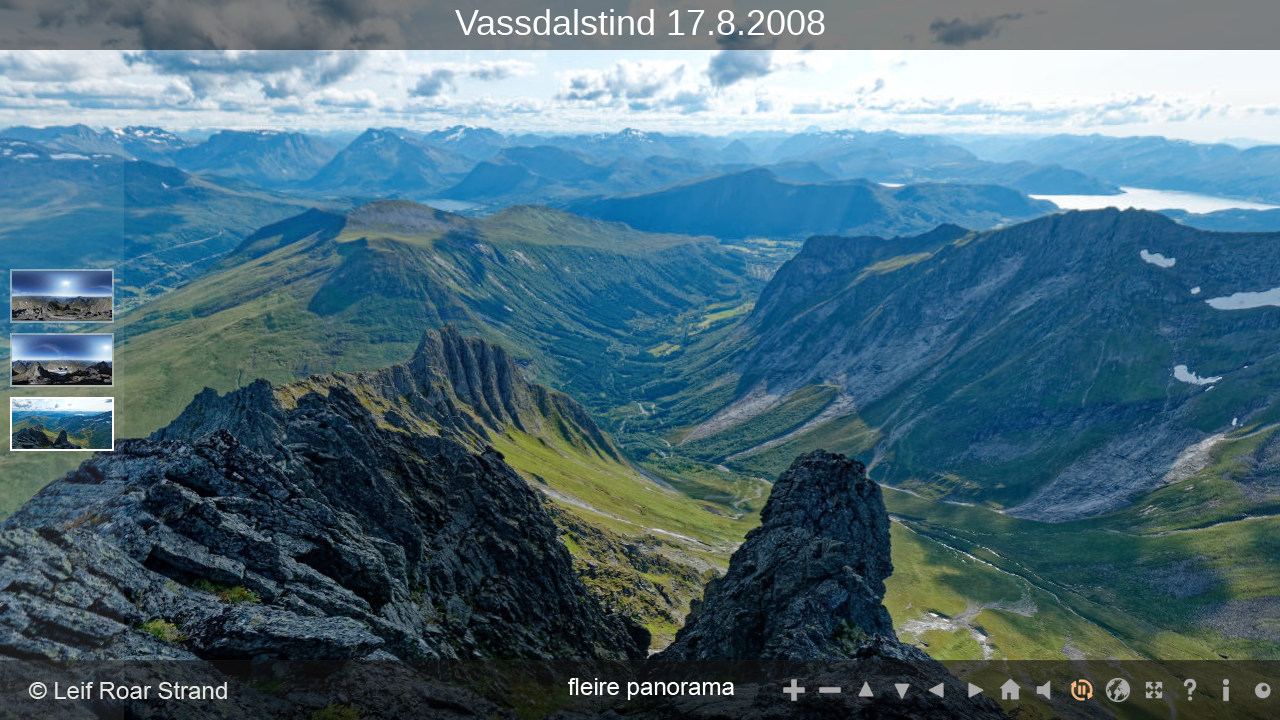

--- FILE ---
content_type: application/xml
request_url: https://rundskuer.no/panotour/vassdalstind/virtualtourdata/virtualtour.xml
body_size: 14014
content:
<?xml version="1.0" encoding="UTF-8"?>
<krpano version="1.19-pr16"
        onstart="startup"
        logkey="false"
        bgcolor="#ffffff"
        projectfloorplanurl=""
        projecttitleid="project_title"
        projectdescriptionid="">


  <security cors="">
    <!--
    <crossdomainxml url="http://RESSOURCES_URL/crossdomain.xml" />
    -->
    <allowdomain domain="*" />
  </security>

  <krpano tour_firststartactiondone="false" />
  <events name="startbehavioursevents" onxmlcomplete="startbehavioursxmlcompleteaction();" keep="true"/>

  <!-- generated by Panotour Pro V2.5.14 64bits : 28-07-2021 22-29-11 -->
  <!-- Project file : U:/_Fjell-turar/del Tu-Å/Vassdalstind/Vassdalstind revisited 2021/vassdalstind.kpt -->
  <!-- Plugins and Spot Styles -->
  <include url="%FIRSTXML%/virtualtour_skin.xml"/>
  <!-- Core actions -->
  <include url="%FIRSTXML%/virtualtour_core.xml"/>
  <!-- Tour Messages -->
  <include url="%FIRSTXML%/virtualtour_messages_en.xml"/>

  <action name="startup">

    if (s !== null, if (startscene === null OR startscene === "undefined", set(startscene, get(s));); );
    if (startscene === null OR startscene === "undefined",
      set(startscene, pano19);
    );
    if(startlanguage !== null AND startlanguage !== "undefined",
      set(tour_language, get(startlanguage));
    );
    if(starttime !== null AND starttime !== "undefined" AND starttime GT 0,
      set(videoscenestarttime, get(starttime));
    ,
      set(videoscenestarttime, 0);
    );
    mainloadsceneStartup(get(startscene));
    if (h !== null,
      if (v !== null,
        if (f !== null,
          lookat(get(h), get(v), get(f));
         ,
          lookat(get(h), get(v));
        );
      ,
        if (f !== null,
          lookat(get(h), get(view.vlookat), get(f));
         ,
          lookat(get(h), get(view.vlookat));
        );
      );
    ,
      if (v !== null,
        if (f !== null,
          lookat(get(view.hlookat), get(v), get(f));
         ,
          lookat(get(view.hlookat), get(v));
        );
      ,
        if (f !== null,
          lookat(get(view.hlookat), get(view.vlookat), get(f));
        );
      );
    );
  </action>

  <!-- 3 Groups -->

  <!-- Group Group 20 : 1 panoramas -->

<!-- **** @PanoName="Vassdalstind mot Ørsta 23.7.2014" @PanoFile="U:/_Fjell-turar/del Tu-Å/Vassdalstind/Vassdalstind revisited 2021/Vassdalstind sør 23.7.2014.PSB" **** -->
<!-- **** Width="41308px" Height="20654px" **** -->
<scene name="pano19"
       latitude="62.2443077"
       longitude="6.1898318000000003"
       heading="-165.40000000000001"
       thumburl="%FIRSTXML%/mot_orsta_19/thumbnail.jpg"                                                                                                                                                 
       backgroundsound=""
       backgroundsoundloops="0"
       haspolygons="false"
       titleid="pano19_title"
       descriptionid=""
       multires="true"
       planar="false"
       full360="true"
       video="false"
       seen="false">
    <autorotate horizon="13.406500" tofov="65.0" waittime="5" speed="5"/>
    <panoview h="-1.378920" v="13.406500" fov="41.985700" hmin="-180" hmax="180" vmin="-90" vmax="90" fovmax="90" />
    <view fisheye="0"
          limitview="range"
          hlookatmin="-180"
          hlookatmax="180"
          vlookatmin="-90"
          vlookatmax="90"
          maxpixelzoom="1.0"
          fovtype="VFOV"
          fovmax="90"
          fov="41.985700"
          hlookat="-1.378920"
          vlookat="13.406500"/>
    <preview url="%FIRSTXML%/mot_orsta_19/preview.jpg" type="CUBESTRIP" striporder="FRBLUD" />                                                                                                          
    <image type="CUBE" multires="true" baseindex="0" tilesize="512" devices="!androidstock|webgl">
      <level tiledimagewidth="13312" tiledimageheight="13312">
          <front url="mot_orsta_19/0/4/%v/%u.jpg"/>
          <right url="mot_orsta_19/1/4/%v/%u.jpg"/>
          <back  url="mot_orsta_19/2/4/%v/%u.jpg"/>
          <left  url="mot_orsta_19/3/4/%v/%u.jpg"/>
          <up    url="mot_orsta_19/4/4/%v/%u.jpg"/>
          <down  url="mot_orsta_19/5/4/%v/%u.jpg"/>
      </level>
      <level tiledimagewidth="6656" tiledimageheight="6656">
          <front url="mot_orsta_19/0/3/%v_%u.jpg"/>
          <right url="mot_orsta_19/1/3/%v_%u.jpg"/>
          <back  url="mot_orsta_19/2/3/%v_%u.jpg"/>
          <left  url="mot_orsta_19/3/3/%v_%u.jpg"/>
          <up    url="mot_orsta_19/4/3/%v_%u.jpg"/>
          <down  url="mot_orsta_19/5/3/%v_%u.jpg"/>
      </level>
      <level tiledimagewidth="3584" tiledimageheight="3584">
          <front url="mot_orsta_19/0/2/%v_%u.jpg"/>
          <right url="mot_orsta_19/1/2/%v_%u.jpg"/>
          <back  url="mot_orsta_19/2/2/%v_%u.jpg"/>
          <left  url="mot_orsta_19/3/2/%v_%u.jpg"/>
          <up    url="mot_orsta_19/4/2/%v_%u.jpg"/>
          <down  url="mot_orsta_19/5/2/%v_%u.jpg"/>
      </level>
      <level tiledimagewidth="2048" tiledimageheight="2048">
          <front url="mot_orsta_19/0/1/%v_%u.jpg"/>
          <right url="mot_orsta_19/1/1/%v_%u.jpg"/>
          <back  url="mot_orsta_19/2/1/%v_%u.jpg"/>
          <left  url="mot_orsta_19/3/1/%v_%u.jpg"/>
          <up    url="mot_orsta_19/4/1/%v_%u.jpg"/>
          <down  url="mot_orsta_19/5/1/%v_%u.jpg"/>
      </level>
      <level tiledimagewidth="1024" tiledimageheight="1024">
          <front url="mot_orsta_19/0/0/%v_%u.jpg"/>
          <right url="mot_orsta_19/1/0/%v_%u.jpg"/>
          <back  url="mot_orsta_19/2/0/%v_%u.jpg"/>
          <left  url="mot_orsta_19/3/0/%v_%u.jpg"/>
          <up    url="mot_orsta_19/4/0/%v_%u.jpg"/>
          <down  url="mot_orsta_19/5/0/%v_%u.jpg"/>
      </level>
    </image>
    <image type="CUBE" devices="androidstock.and.no-webgl">
      <front url="mot_orsta_19/mobile/0.jpg"/>
      <right url="mot_orsta_19/mobile/1.jpg"/>
      <back  url="mot_orsta_19/mobile/2.jpg"/>
      <left  url="mot_orsta_19/mobile/3.jpg"/>
      <up    url="mot_orsta_19/mobile/4.jpg"/>
      <down  url="mot_orsta_19/mobile/5.jpg"/>
    </image>






</scene>

  <!-- Group Group 18 : 1 panoramas -->

<!-- **** @PanoName="Vassdalstind mot Vartdal 23.7.2014" @PanoFile="U:/_Fjell-turar/del Tu-Å/Vassdalstind/Vassdalstind revisited 2021/Vassdalstind nord 23.7.2014.PSB" **** -->
<!-- **** Width="41266px" Height="20633px" **** -->
<scene name="pano17"
       latitude="62.2443077"
       longitude="6.1898318000000003"
       heading="51.599999999999852"
       thumburl="%FIRSTXML%/mot_vartdal_17/thumbnail.jpg"                                                                                                                                               
       backgroundsound=""
       backgroundsoundloops="0"
       haspolygons="false"
       titleid="pano17_title"
       descriptionid=""
       multires="true"
       planar="false"
       full360="true"
       video="false"
       seen="false">
    <autorotate horizon="18.023000" tofov="65.0" waittime="5" speed="-5"/>
    <panoview h="-3.511540" v="18.023000" fov="50.802700" hmin="-180" hmax="180" vmin="-90" vmax="90" fovmax="90" />
    <view fisheye="0"
          limitview="range"
          hlookatmin="-180"
          hlookatmax="180"
          vlookatmin="-90"
          vlookatmax="90"
          maxpixelzoom="1.0"
          fovtype="VFOV"
          fovmax="90"
          fov="50.802700"
          hlookat="-3.511540"
          vlookat="18.023000"/>
    <preview url="%FIRSTXML%/mot_vartdal_17/preview.jpg" type="CUBESTRIP" striporder="FRBLUD" />                                                                                                        
    <image type="CUBE" multires="true" baseindex="0" tilesize="512" devices="!androidstock|webgl">
      <level tiledimagewidth="13312" tiledimageheight="13312">
          <front url="mot_vartdal_17/0/4/%v/%u.jpg"/>
          <right url="mot_vartdal_17/1/4/%v/%u.jpg"/>
          <back  url="mot_vartdal_17/2/4/%v/%u.jpg"/>
          <left  url="mot_vartdal_17/3/4/%v/%u.jpg"/>
          <up    url="mot_vartdal_17/4/4/%v/%u.jpg"/>
          <down  url="mot_vartdal_17/5/4/%v/%u.jpg"/>
      </level>
      <level tiledimagewidth="6656" tiledimageheight="6656">
          <front url="mot_vartdal_17/0/3/%v_%u.jpg"/>
          <right url="mot_vartdal_17/1/3/%v_%u.jpg"/>
          <back  url="mot_vartdal_17/2/3/%v_%u.jpg"/>
          <left  url="mot_vartdal_17/3/3/%v_%u.jpg"/>
          <up    url="mot_vartdal_17/4/3/%v_%u.jpg"/>
          <down  url="mot_vartdal_17/5/3/%v_%u.jpg"/>
      </level>
      <level tiledimagewidth="3584" tiledimageheight="3584">
          <front url="mot_vartdal_17/0/2/%v_%u.jpg"/>
          <right url="mot_vartdal_17/1/2/%v_%u.jpg"/>
          <back  url="mot_vartdal_17/2/2/%v_%u.jpg"/>
          <left  url="mot_vartdal_17/3/2/%v_%u.jpg"/>
          <up    url="mot_vartdal_17/4/2/%v_%u.jpg"/>
          <down  url="mot_vartdal_17/5/2/%v_%u.jpg"/>
      </level>
      <level tiledimagewidth="2048" tiledimageheight="2048">
          <front url="mot_vartdal_17/0/1/%v_%u.jpg"/>
          <right url="mot_vartdal_17/1/1/%v_%u.jpg"/>
          <back  url="mot_vartdal_17/2/1/%v_%u.jpg"/>
          <left  url="mot_vartdal_17/3/1/%v_%u.jpg"/>
          <up    url="mot_vartdal_17/4/1/%v_%u.jpg"/>
          <down  url="mot_vartdal_17/5/1/%v_%u.jpg"/>
      </level>
      <level tiledimagewidth="1024" tiledimageheight="1024">
          <front url="mot_vartdal_17/0/0/%v_%u.jpg"/>
          <right url="mot_vartdal_17/1/0/%v_%u.jpg"/>
          <back  url="mot_vartdal_17/2/0/%v_%u.jpg"/>
          <left  url="mot_vartdal_17/3/0/%v_%u.jpg"/>
          <up    url="mot_vartdal_17/4/0/%v_%u.jpg"/>
          <down  url="mot_vartdal_17/5/0/%v_%u.jpg"/>
      </level>
    </image>
    <image type="CUBE" devices="androidstock.and.no-webgl">
      <front url="mot_vartdal_17/mobile/0.jpg"/>
      <right url="mot_vartdal_17/mobile/1.jpg"/>
      <back  url="mot_vartdal_17/mobile/2.jpg"/>
      <left  url="mot_vartdal_17/mobile/3.jpg"/>
      <up    url="mot_vartdal_17/mobile/4.jpg"/>
      <down  url="mot_vartdal_17/mobile/5.jpg"/>
    </image>






</scene>

  <!-- Group Group 149 : 1 panoramas -->

<!-- **** @PanoName="Vassdalstind 17.8.2008" @PanoFile="U:/_Fjell-turar/del Tu-Å/Vassdalstind/Vassdalstind revisited 2021/Vassdalstind 17.8.2008.tif" **** -->
<!-- **** Width="12836px" Height="6418px" **** -->
<scene name="pano148"
       latitude="62.2443077"
       longitude="6.1898318000000003"
       heading="113.79999999999785"
       thumburl="%FIRSTXML%/vassdalstind_17_8_20_148/thumbnail.jpg"                                                                                                                                     
       backgroundsound=""
       backgroundsoundloops="0"
       haspolygons="false"
       titleid="pano148_title"
       descriptionid=""
       multires="true"
       planar="false"
       full360="true"
       video="false"
       seen="false">
    <autorotate horizon="21.656928" tofov="80.0" waittime="5" speed="5"/>
    <panoview h="86.966608" v="21.656928" fov="62.602135" hmin="-180" hmax="180" vmin="-18.961424332344208" vmax="64.362017804154291" fovmax="90" />
    <view fisheye="0"
          limitview="range"
          hlookatmin="-180"
          hlookatmax="180"
          vlookatmin="-18.961424332344208"
          vlookatmax="64.362017804154291"
          maxpixelzoom="1.0"
          fovtype="VFOV"
          fovmax="90"
          fov="62.602135"
          hlookat="86.966608"
          vlookat="21.656928"/>
    <preview url="%FIRSTXML%/vassdalstind_17_8_20_148/preview.jpg" type="CUBESTRIP" striporder="FRBLUD" />                                                                                              
    <image type="CUBE" multires="true" baseindex="0" tilesize="512" devices="!androidstock|webgl">
      <level tiledimagewidth="4096" tiledimageheight="4096">
          <front url="vassdalstind_17_8_20_148/0/2/%v_%u.jpg"/>
          <right url="vassdalstind_17_8_20_148/1/2/%v_%u.jpg"/>
          <back  url="vassdalstind_17_8_20_148/2/2/%v_%u.jpg"/>
          <left  url="vassdalstind_17_8_20_148/3/2/%v_%u.jpg"/>
          <up    url="vassdalstind_17_8_20_148/4/2/%v_%u.jpg"/>
          <down  url="vassdalstind_17_8_20_148/5/2/%v_%u.jpg"/>
      </level>
      <level tiledimagewidth="2048" tiledimageheight="2048">
          <front url="vassdalstind_17_8_20_148/0/1/%v_%u.jpg"/>
          <right url="vassdalstind_17_8_20_148/1/1/%v_%u.jpg"/>
          <back  url="vassdalstind_17_8_20_148/2/1/%v_%u.jpg"/>
          <left  url="vassdalstind_17_8_20_148/3/1/%v_%u.jpg"/>
          <up    url="vassdalstind_17_8_20_148/4/1/%v_%u.jpg"/>
          <down  url="vassdalstind_17_8_20_148/5/1/%v_%u.jpg"/>
      </level>
      <level tiledimagewidth="1024" tiledimageheight="1024">
          <front url="vassdalstind_17_8_20_148/0/0/%v_%u.jpg"/>
          <right url="vassdalstind_17_8_20_148/1/0/%v_%u.jpg"/>
          <back  url="vassdalstind_17_8_20_148/2/0/%v_%u.jpg"/>
          <left  url="vassdalstind_17_8_20_148/3/0/%v_%u.jpg"/>
          <up    url="vassdalstind_17_8_20_148/4/0/%v_%u.jpg"/>
          <down  url="vassdalstind_17_8_20_148/5/0/%v_%u.jpg"/>
      </level>
    </image>
    <image type="CUBE" devices="androidstock.and.no-webgl">
      <front url="vassdalstind_17_8_20_148/mobile/0.jpg"/>
      <right url="vassdalstind_17_8_20_148/mobile/1.jpg"/>
      <back  url="vassdalstind_17_8_20_148/mobile/2.jpg"/>
      <left  url="vassdalstind_17_8_20_148/mobile/3.jpg"/>
      <up    url="vassdalstind_17_8_20_148/mobile/4.jpg"/>
      <down  url="vassdalstind_17_8_20_148/mobile/5.jpg"/>
    </image>






</scene>

  <krpano nofullspherepanoavailable="false" />


  <!-- Awake HTML5 plugins -->
  <events name="eventKrpanoLoadedEvts" onxmlcomplete="eventKrpanoLoadedAction();" keep="true" />
  <action name="eventKrpanoLoadedAction">

    set(events[eventKrpanoLoadedEvts].name, null);
    js(eventKrpanoLoaded());
  </action>

</krpano>



--- FILE ---
content_type: application/xml
request_url: https://rundskuer.no/panotour/vassdalstind/virtualtourdata/virtualtour_messages_en.xml
body_size: 4853
content:
<?xml version="1.0" encoding="UTF-8"?>
<krpano>

<!-- ************************ -->
<!--         Messages         -->
<!-- ************************ -->

  <data name="en_project_title"><![CDATA[360 Vassdalstind]]></data>



  <data name="en_pano19_title"><![CDATA[Vassdalstind mot Ørsta 23.7.2014]]></data>


  <data name="en_pano17_title"><![CDATA[Vassdalstind mot Vartdal 23.7.2014]]></data>


  <data name="en_pano148_title"><![CDATA[Vassdalstind 17.8.2008]]></data>


	<data name="en_spotmap156_tooltip"><![CDATA[]]></data>
	<data name="en_spotmap157_tooltip"><![CDATA[]]></data>
	<data name="en_spotmap158_tooltip"><![CDATA[]]></data>




  <data name="en_controlBar_dockedThumbnailszoomInTip"><![CDATA[Zoom in]]></data>
  <data name="en_controlBar_dockedThumbnailszoomOutTip"><![CDATA[Zoom out]]></data>
  <data name="en_controlBar_dockedThumbnailsmoveLeftTip"><![CDATA[Move left]]></data>
  <data name="en_controlBar_dockedThumbnailsmoveRightTip"><![CDATA[Move right]]></data>
  <data name="en_controlBar_dockedThumbnailsmoveUpTip"><![CDATA[Move up]]></data>
  <data name="en_controlBar_dockedThumbnailsmoveDownTip"><![CDATA[Move down]]></data>
  <data name="en_controlBar_dockedThumbnailshomeTip"><![CDATA[Home]]></data>
  <data name="en_controlBar_dockedThumbnailsopenFsTip"><![CDATA[Enter fullscreen]]></data>
  <data name="en_controlBar_dockedThumbnailscloseFsTip"><![CDATA[Exit fullscreen]]></data>
  <data name="en_controlBar_dockedThumbnailsautorotateOnTip"><![CDATA[Start autorotation]]></data>
  <data name="en_controlBar_dockedThumbnailsautorotateOffTip"><![CDATA[Stop autorotation]]></data>
  <data name="en_controlBar_dockedThumbnailssoundsOnTip"><![CDATA[Start sounds]]></data>
  <data name="en_controlBar_dockedThumbnailssoundsOffTip"><![CDATA[Stop sounds]]></data>
  <data name="en_controlBar_dockedThumbnailsdisplayMapTip"><![CDATA[Show map]]></data>
  <data name="en_controlBar_dockedThumbnailshideMapTip"><![CDATA[Hide map]]></data>
  <data name="en_controlBar_dockedThumbnailsdisplayHelpTip"><![CDATA[Show help screen]]></data>
  <data name="en_controlBar_dockedThumbnailshideHelpTip"><![CDATA[Hide help screen]]></data>
  <data name="en_controlBar_dockedThumbnailsdisplayInfoTip"><![CDATA[Show information]]></data>
  <data name="en_controlBar_dockedThumbnailshideInfoTip"><![CDATA[Hide information]]></data>
  <data name="en_controlBar_dockedThumbnailsdisplayControlsTip"><![CDATA[Show controls]]></data>
  <data name="en_controlBar_dockedThumbnailshideControlsTip"><![CDATA[Hide controls]]></data>
  <data name="en_buttontooltip"><![CDATA[more panoramas]]></data>
  <data name="en_buttonopenurlwebsiteurl"><![CDATA[http://www.rundskuer.no]]></data>
  <data name="en_logowebsiteurl"><![CDATA[http://www.rundskuer.no/gjestebok]]></data>
  <data name="en_logotooltipText"><![CDATA[Open website]]></data>
  <data name="en_panotourmapskey"><![CDATA[AIzaSyA5wMKgRcalgWkdSj_hoXqStI-FtQtfz5A]]></data>


  <data name="en_vr_setup_hmd0"><![CDATA[SELECT YOUR HMD]]></data>
  <data name="en_vr_setup_advanced"><![CDATA[ADVANCED SETTINGS]]></data>
  <data name="en_vr_setup_title"><![CDATA[WEB VR SETTINGS]]></data>
  <data name="en_vr_setup_dvn1"><![CDATA[Device:]]></data>
  <data name="en_vr_setup_siz1"><![CDATA[Screen size:]]></data>
  <data name="en_vr_setup_ipd1"><![CDATA[IPD:]]></data>
  <data name="en_vr_setup_hmd1"><![CDATA[HMD:]]></data>
  <data name="en_vr_setup_hmd3"><![CDATA[Customize]]></data>
  <data name="en_vr_setup_cal"><![CDATA[Calibrate gyroscope]]></data>
  <data name="en_vr_setup_sav"><![CDATA[SAVE]]></data>
  <data name="en_vr_setup_rst"><![CDATA[RESET]]></data>
  <data name="en_vr_setup_simple"><![CDATA[SIMPLE]]></data>
  <data name="en_vr_setup_cls"><![CDATA[CLOSE]]></data>
  <data name="en_vr_setup_m31"><![CDATA[HMD SETTINGS]]></data>
  <data name="en_vr_setup_fov1"><![CDATA[FOV:]]></data>
  <data name="en_vr_setup_dst1"><![CDATA[Distortion:]]></data>
  <data name="en_vr_setup_d2tx"><![CDATA[Distortion 2:]]></data>
  <data name="en_vr_setup_vig1"><![CDATA[Vignette:]]></data>
  <data name="en_vr_setup_cac1"><![CDATA[Chromatic aberration:]]></data>
  <data name="en_vr_setup_olp1"><![CDATA[Overlap:]]></data>
  <data name="en_vr_setup_m35"><![CDATA[RETURN]]></data>
  <data name="en_vr_setup_cb1"><![CDATA[GYROSCOPE]]></data>
  <data name="en_vr_setup_cb2"><![CDATA[Place the device on a flat and[br]stable surface and tab CALIBRATE[br]to correct a gyroscope drifting.]]></data>
  <data name="en_vr_setup_cb3"><![CDATA[CALIBRATE]]></data>
  <data name="en_vr_setup_cb4"><![CDATA[RESET]]></data>
  <data name="en_vr_setup_cb5"><![CDATA[RETURN]]></data>
  <data name="en_vr_setup_cb6"><![CDATA[Calibrating...]]></data>
  <data name="en_vr_setup_cb7"><![CDATA[Successful calibration]]></data>
  <data name="en_vr_setup_cb8"><![CDATA[Calibration failed]]></data>
  <data name="en_vr_setup_unavailable"><![CDATA[VR mode[br]is unavailable on your device]]></data>












</krpano>

--- FILE ---
content_type: text/javascript
request_url: https://rundskuer.no/panotour/vassdalstind/virtualtourdata/graphics/KolorMap/lib/mxn.basemap.js
body_size: 1864
content:
var BaseMapProviders = mxn.BaseMapProviders = {
	OpenStreetMap: {
		url: 'http://{s}.tile.openstreetmap.org/{z}/{x}/{y}.png',
		options: {
			label: 'OpenStreetMap',
			attribution: '&copy; <a href="http://openstreetmap.org">OpenStreetMap</a> contributors, ' +
				'<a href="http://creativecommons.org/licenses/by-sa/2.0/">CC-BY-SA</a>'
		},
		variants: {
			BlackAndWhite: {
				url: 'http://{s}.www.toolserver.org/tiles/bw-mapnik/{z}/{x}/{y}.png',
				options: {
					label: 'OSM B&amp;W'
				}
			},
			DE: {
				url: 'http://{s}.tile.openstreetmap.de/tiles/osmde/{z}/{x}/{y}.png',
				options: {
					label: 'OSM DE'
				}
			}
		}
	},
	OpenCycleMap: {
		url: 'http://{s}.tile.opencyclemap.org/cycle/{z}/{x}/{y}.png',
		options: {
			label: 'OpenCycleMap',
			attribution: '&copy; <a href="http://www.opencyclemap.org">OpenCycleMap</a>, {attribution.OpenStreetMap}'
		}
	},
	MapQuestOpen: {
		url: 'http://otile{s}.mqcdn.com/tiles/1.0.0/map/{z}/{x}/{y}.jpeg',
		options: {
			label: 'MQ Open',
			alt: 'MQ Open Streets',
			attribution: 'Tiles Courtesy of <a href="http://www.mapquest.com/">MapQuest</a> &mdash; ' +
				'Map data {attribution.OpenStreetMap}',
			subdomains: '1234'
		},
		variants: {
			Aerial: {
				url: 'http://oatile{s}.mqcdn.com/tiles/1.0.0/sat/{z}/{x}/{y}.jpg',
				options: {
					label: 'MQ Open Aerial',
					attribution: 'Tiles Courtesy of <a href="http://www.mapquest.com/">MapQuest</a> &mdash; ' +
						'Portions Courtesy NASA/JPL-Caltech and U.S. Depart. of Agriculture, Farm Service Agency'
				}
			}
		}
	},
	Stamen: {
		url: 'http://{s}.tile.stamen.com/toner/{z}/{x}/{y}.png',
		options: {
			label: 'Stamen',
			attribution: 'Map tiles by <a href="http://stamen.com">Stamen Design</a>, ' +
				'<a href="http://creativecommons.org/licenses/by/3.0">CC BY 3.0</a> &mdash; ' +
				'Map data {attribution.OpenStreetMap}',
			subdomains: 'abcd',
			minZoom: 0,
			maxZoom: 20
		},
		variants: {
			TonerBackground: {
				url: 'http://{s}.tile.stamen.com/toner-background/{z}/{x}/{y}.png',
				options: {
					label: 'Toner Background'
				}
			},
			TonerHybrid: {
				url: 'http://{s}.tile.stamen.com/toner-hybrid/{z}/{x}/{y}.png',
				options: {
					label: 'Toner Hybrid'
				}
			},
			TonerLines: {
				url: 'http://{s}.tile.stamen.com/toner-lines/{z}/{x}/{y}.png',
				options: {
					label: 'Toner Lines'
				}
			},
			TonerLabels: {
				url: 'http://{s}.tile.stamen.com/toner-labels/{z}/{x}/{y}.png',
				options: {
					label: 'Toner Labels'
				}
			},
			TonerLite: {
				url: 'http://{s}.tile.stamen.com/toner-lite/{z}/{x}/{y}.png',
				options: {
					label: 'Toner Lite'
				}
			},
			Terrain: {
				url: 'http://{s}.tile.stamen.com/terrain/{z}/{x}/{y}.jpg',
				options: {
					label: 'Stamen Terrain',
					minZoom: 4,
					maxZoom: 18
				}
			},
			TerrainBackground: {
				url: 'http://{s}.tile.stamen.com/terrain-background/{z}/{x}/{y}.jpg',
				options: {
					label: 'Stamen Background',
					minZoom: 4,
					maxZoom: 18
				}
			},
			Watercolor: {
				url: 'http://{s}.tile.stamen.com/watercolor/{z}/{x}/{y}.jpg',
				options: {
					label: 'Watercolor',
					minZoom: 3,
					maxZoom: 16
				}
			}
		}
	},
	Acetate: {
		url: 'http://a{s}.acetate.geoiq.com/tiles/acetate-hillshading/{z}/{x}/{y}.png',
		options: {
			label: 'Acetate',
			attribution: '&copy;2012 Esri & Stamen, Data from OSM and Natural Earth',
			subdomains: '0123',
			minZoom: 2,
			maxZoom: 18
		},
		variants: {
			basemap: {
				url: 'http://a{s}.acetate.geoiq.com/tiles/acetate-base/{z}/{x}/{y}.png',
				options: {
					label: 'Acetate Base'
				}
			},
			terrain: {
				url: 'http://a{s}.acetate.geoiq.com/tiles/terrain/{z}/{x}/{y}.png',
				options: {
					label: 'Terrain',
					alt: 'Acetate Terrain'
				}
			},
			foreground: {
				url: 'http://a{s}.acetate.geoiq.com/tiles/acetate-fg/{z}/{x}/{y}.png',
				options: {
					label: 'Acetate Foreground'
				}
			},
			roads: {
				url: 'http://a{s}.acetate.geoiq.com/tiles/acetate-roads/{z}/{x}/{y}.png',
				options: {
					label: 'Acetate Roads'
				}
			},
			labels: {
				url: 'http://a{s}.acetate.geoiq.com/tiles/acetate-labels/{z}/{x}/{y}.png',
				options: {
					label: 'Acetate Labels'
				}
			},
			hillshading: {
				url: 'http://a{s}.acetate.geoiq.com/tiles/hillshading/{z}/{x}/{y}.png',
				options: {
					label: 'Acetate Hills'
				}
			}
		}
	},
	Esri: {
		url: 'http://server.arcgisonline.com/ArcGIS/rest/services/World_Street_Map/MapServer/tile/{z}/{y}/{x}',
		options: {
			label: 'Esri',
			alt: 'Esri',
			attribution: 'Tiles &copy; Esri'
		},
		variants: {
			WorldStreetMap: {
				options: {
					label: 'Esri World Streets',
					attribution: '{attribution.Esri} &mdash; ' +
						'Source: Esri, DeLorme, NAVTEQ, USGS, Intermap, iPC, NRCAN, Esri Japan, METI, Esri China (Hong Kong), Esri (Thailand), TomTom, 2012'
				}
			},
			DeLorme: {
				url: 'http://server.arcgisonline.com/ArcGIS/rest/services/Specialty/DeLorme_World_Base_Map/MapServer/tile/{z}/{y}/{x}',
				options: {
					label: 'Esri DeLorme',
					minZoom: 1,
					maxZoom: 11,
					attribution: '{attribution.Esri} &mdash; Copyright: &copy;2012 DeLorme'
				}
			},
			WorldTopoMap: {
				url: 'http://server.arcgisonline.com/ArcGIS/rest/services/World_Topo_Map/MapServer/tile/{z}/{y}/{x}',
				options: {
					label: 'Esri World Topo',
					alt: 'Esri World Topology',
					attribution: '{attribution.Esri} &mdash; ' +
						'Esri, DeLorme, NAVTEQ, TomTom, Intermap, iPC, USGS, FAO, NPS, NRCAN, GeoBase, Kadaster NL, Ordnance Survey, Esri Japan, METI, Esri China (Hong Kong), and the GIS User Community'
				}
			},
			WorldImagery: {
				url: 'http://server.arcgisonline.com/ArcGIS/rest/services/World_Imagery/MapServer/tile/{z}/{y}/{x}',
				options: {
					label: 'Esri Imagery',
					alt: 'Esri Satellite Imagery',
					attribution: '{attribution.Esri} &mdash; ' +
						'Source: Esri, i-cubed, USDA, USGS, AEX, GeoEye, Getmapping, Aerogrid, IGN, IGP, UPR-EGP, and the GIS User Community'
				}
			},
			WorldTerrain: {
				url: 'http://server.arcgisonline.com/ArcGIS/rest/services/World_Terrain_Base/MapServer/tile/{z}/{y}/{x}',
				options: {
					label: 'Esri Terrain',
					alt: 'Esri World Terrain',
					maxZoom: 13,
					attribution: '{attribution.Esri} &mdash; ' +
						'Source: USGS, Esri, TANA, DeLorme, and NPS'
				}
			},
			WorldShadedRelief: {
				url: 'http://server.arcgisonline.com/ArcGIS/rest/services/World_Shaded_Relief/MapServer/tile/{z}/{y}/{x}',
				options: {
					label: 'Esri Relief',
					maxZoom: 13,
					attribution: '{attribution.Esri} &mdash; Source: Esri'
				}
			},
			WorldPhysical: {
				url: 'http://server.arcgisonline.com/ArcGIS/rest/services/World_Physical_Map/MapServer/tile/{z}/{y}/{x}',
				options: {
					label: 'Esri Physical',
					alt: 'Esri Physical',
					maxZoom: 8,
					attribution: '{attribution.Esri} &mdash; Source: US National Park Service'
				}
			},
			OceanBasemap: {
				url: 'http://services.arcgisonline.com/ArcGIS/rest/services/Ocean_Basemap/MapServer/tile/{z}/{y}/{x}',
				options: {
					label: 'Esri Ocean',
					maxZoom: 13,
					attribution: '{attribution.Esri} &mdash; Sources: GEBCO, NOAA, CHS, OSU, UNH, CSUMB, National Geographic, DeLorme, NAVTEQ, and Esri'
				}
			},
			NatGeoWorldMap: {
				url: 'http://services.arcgisonline.com/ArcGIS/rest/services/NatGeo_World_Map/MapServer/tile/{z}/{y}/{x}',
				options: {
					label: 'Esri NatGeo',
					maxZoom: 16,
					attribution: '{attribution.Esri} &mdash; National Geographic, Esri, DeLorme, NAVTEQ, UNEP-WCMC, USGS, NASA, ESA, METI, NRCAN, GEBCO, NOAA, iPC'
				}
			},
			WorldGrayCanvas: {
				url: 'http://server.arcgisonline.com/ArcGIS/rest/services/Canvas/World_Light_Gray_Base/MapServer/tile/{z}/{y}/{x}',
				options: {
					label: 'Esri Canvas',
					maxZoom: 16,
					attribution: '{attribution.Esri} &mdash; Esri, DeLorme, NAVTEQ'
				}
			}
		}
	},
	OpenWeatherMap: {
		options: {
			label: 'OpenWeatherMap',
			attribution: 'Map data &copy; <a href="http://openweathermap.org">OpenWeatherMap</a>',
			opacity: 0.5
		},
		variants: {
			Clouds: {
				url: 'http://{s}.tile.openweathermap.org/map/clouds/{z}/{x}/{y}.png',
				options: {
					label: 'Clouds'
				}
			},
			CloudsClassic: {
				url: 'http://{s}.tile.openweathermap.org/map/clouds_cls/{z}/{x}/{y}.png',
				options: {
					label: 'Clouds Classic'
				}
			},
			Precipitation: {
				url: 'http://{s}.tile.openweathermap.org/map/precipitation/{z}/{x}/{y}.png',
				options: {
					label: 'Precipitation'
				}
			},
			PrecipitationClassic: {
				url: 'http://{s}.tile.openweathermap.org/map/precipitation_cls/{z}/{x}/{y}.png',
				options: {
					label: 'Pricipitation Classic'
				}
			},
			Rain: {
				url: 'http://{s}.tile.openweathermap.org/map/rain/{z}/{x}/{y}.png',
				options: {
					label: 'Rain'
				}
			},
			RainClassic: {
				url: 'http://{s}.tile.openweathermap.org/map/rain_cls/{z}/{x}/{y}.png',
				options: {
					label: 'Rain Classic'
				}
			},
			Pressure: {
				url: 'http://{s}.tile.openweathermap.org/map/pressure/{z}/{x}/{y}.png',
				options: {
					label: 'Pressure'
				}
				
			},
			PressureContour: {
				url: 'http://{s}.tile.openweathermap.org/map/pressure_cntr/{z}/{x}/{y}.png',
				options: {
					label: 'Pressure Contour'
				}
			},
			Wind: {
				url: 'http://{s}.tile.openweathermap.org/map/wind/{z}/{x}/{y}.png',
				options: {
					label: 'Wind'
				}
			},
			Temperature: {
				url: 'http://{s}.tile.openweathermap.org/map/temp/{z}/{x}/{y}.png',
				options: {
					label: 'Temperature'
				}
			},
			Snow: {
				url: 'http://{s}.tile.openweathermap.org/map/snow/{z}/{x}/{y}.png',
				options: {
					label: 'Snow'
				}
			}
		}
	}
};


--- FILE ---
content_type: text/javascript
request_url: https://rundskuer.no/panotour/vassdalstind/virtualtourdata/graphics/KolorMap/lib/mxn.js
body_size: 8014
content:
// Auto-load scripts
//
// specify which map providers to load by using
// <script src="mxn.js?(provider1,provider2,[module1,module2])" ...
// in your HTML
//
// for each provider mxn.provider.module.js and mxn.module.js will be loaded
// module 'core' is always loaded
//
// NOTE: if you call without providers
// <script src="mxn.js" ...
// no scripts will be loaded at all and it is then up to you to load the scripts independently
(function(){

// holds all our implementing functions
var apis = {};

// Our special private methods
/**
 * Calls the API specific implementation of a particular method.
 * Deferrable: If the API implmentation includes a deferable hash such as { getCenter: true, setCenter: true},
 * then the methods calls mentioned with in it will be queued until runDeferred is called.
 *   
 * @private
 */
var invoke = function(sApiId, sObjName, sFnName, oScope, args){
	if(!hasImplementation(sApiId, sObjName, sFnName)) {
		throw 'Method ' + sFnName + ' of object ' + sObjName + ' is not supported by API ' + sApiId + '. Are you missing a script tag?';
	}
	
	if(typeof(apis[sApiId][sObjName].deferrable) != 'undefined' && apis[sApiId][sObjName].deferrable[sFnName] === true) {
		mxn.deferUntilLoaded.call(oScope, function() {
			return apis[sApiId][sObjName][sFnName].apply(oScope, args);
		});
	} 
	else {
		return apis[sApiId][sObjName][sFnName].apply(oScope, args);
	}
};
	
/**
 * Determines whether the specified API provides an implementation for the 
 * specified object and function name.
 * @private
 */
var hasImplementation = function(sApiId, sObjName, sFnName){
	if(typeof(apis[sApiId]) == 'undefined') {
		throw 'API ' + sApiId + ' not loaded. Are you missing a script tag?';
	}
	if(typeof(apis[sApiId][sObjName]) == 'undefined') {
		throw 'Object definition ' + sObjName + ' in API ' + sApiId + ' not loaded. Are you missing a script tag?'; 
	}
	
	return typeof(apis[sApiId][sObjName][sFnName]) == 'function';
};

/**
 * @name mxn
 * @namespace
 */
var mxn = window.mxn = /** @lends mxn */ {
	
	/**
	 * Registers a set of provider specific implementation functions.
	 * @function
	 * @private
	 * @param {String} sApiId The API ID to register implementing functions for.
	 * @param {Object} oApiImpl An object containing the API implementation.
	 */
	register: function(sApiId, oApiImpl){
		if(!apis.hasOwnProperty(sApiId)){
			apis[sApiId] = {};
		}
		mxn.util.merge(apis[sApiId], oApiImpl);
	},
	
	/**
	 * Adds a list of named proxy methods to the prototype of a 
	 * specified constructor function.
	 * @function
	 * @private
	 * @param {Function} func Constructor function to add methods to
	 * @param {Array} aryMethods Array of method names to create
	 * @param {Boolean} bWithApiArg Optional. Whether the proxy methods will use an API argument
	 */
	addProxyMethods: function(func, aryMethods, bWithApiArg){
		for(var i = 0; i < aryMethods.length; i++) {
			var sMethodName = aryMethods[i];
			if(bWithApiArg){
				func.prototype[sMethodName] = new Function('return this.invoker.go(\'' + sMethodName + '\', arguments, { overrideApi: true } );');
			}
			else {
				func.prototype[sMethodName] = new Function('return this.invoker.go(\'' + sMethodName + '\', arguments);');
			}
		}
	},
	
	/**
	 * @private
	 */
	checkLoad: function(funcDetails){
		if(this.loaded[this.api] === false) {
			var scope = this;
			this.onload[this.api].push( function() { funcDetails.callee.apply(scope, funcDetails); } );
			return true;
		}
		return false;
	},
	
	/**
	 * @private
	 */
	deferUntilLoaded: function(fnCall) {
		if(this.loaded[this.api] === false) {
			//var scope = this;
			this.onload[this.api].push( fnCall );
		} else {
			fnCall.call(this);
		}
	},

	/**
	 * Bulk add some named events to an object.
	 * @function
	 * @private
	 * @param {Object} oEvtSrc The event source object.
	 * @param {String[]} aEvtNames Event names to add.
	 */
	addEvents: function(oEvtSrc, aEvtNames){
		for(var i = 0; i < aEvtNames.length; i++){
			var sEvtName = aEvtNames[i];
			if(sEvtName in oEvtSrc){
				throw 'Event or method ' + sEvtName + ' already declared.';
			}
			oEvtSrc[sEvtName] = new mxn.Event(sEvtName, oEvtSrc);
		}
	}
	
};

/**
 * Instantiates a new Event 
 * @constructor
 * @private
 * @param {String} sEvtName The name of the event.
 * @param {Object} oEvtSource The source object of the event.
 */
mxn.Event = function(sEvtName, oEvtSource){
	var handlers = [];
	if(!sEvtName){
		throw 'Event name must be provided';
	}
	/**
	 * Add a handler to the Event.
	 * @private
	 * @param {Function} fn The handler function.
	 * @param {Object} ctx The context of the handler function.
	 */
	this.addHandler = function(fn, ctx){
		handlers.push({context: ctx, handler: fn});
	};
	/**
	 * Remove a handler from the Event.
	 * @private
	 * @param {Function} fn The handler function.
	 * @param {Object} ctx The context of the handler function.
	 */
	this.removeHandler = function(fn, ctx){
		for(var i = 0; i < handlers.length; i++){
			if(handlers[i].handler == fn && handlers[i].context == ctx){
				handlers.splice(i, 1);
			}
		}
	};
	/**
	 * Remove all handlers from the Event.
	 * @private
	 */
	this.removeAllHandlers = function(){
		handlers = [];
	};
	/**
	 * Fires the Event.
	 * @private
	 * @param {Object} oEvtArgs Event arguments object to be passed to the handlers.
	 */
	this.fire = function(oEvtArgs){
		var args = [sEvtName, oEvtSource, oEvtArgs];
		for(var i = 0; i < handlers.length; i++){
			handlers[i].handler.apply(handlers[i].context, args);
		}
	};
};

/**
 * Creates a new Invoker, a class which helps with on-the-fly 
 * invocation of the correct API methods.
 * @constructor
 * @private
 * @param {Object} aobj The core object whose methods will make cals to go()
 * @param {String} asClassName The name of the Mapstraction class to be invoked, normally the same name as aobj's constructor function
 * @param {Function} afnApiIdGetter The function on object aobj which will return the active API ID
 */
mxn.Invoker = function(aobj, asClassName, afnApiIdGetter){
	var obj = aobj;
	var sClassName = asClassName;
	var fnApiIdGetter = afnApiIdGetter;
	var defOpts = { 
		overrideApi: false, // {Boolean} API ID is overridden by value in first argument
		context: null, // {Object} Local vars can be passed from the body of the method to the API method within this object
		fallback: null // {Function} If an API implementation doesn't exist this function is run instead
	};
	
	/**
	 * Invoke the API implementation of a specific method.
	 * @private
	 * @param {String} sMethodName The method name to invoke
	 * @param {Array} args Arguments to pass on
	 * @param {Object} oOptions Optional. Extra options for invocation
	 * @param {Boolean} oOptions.overrideApi When true the first argument is used as the API ID.
	 * @param {Object} oOptions.context A context object for passing extra information on to the provider implementation.
	 * @param {Function} oOptions.fallback A fallback function to run if the provider implementation is missing.
	 */
	this.go = function(sMethodName, args, oOptions){
		
		// make sure args is an array
		args = typeof(args) != 'undefined' ? Array.prototype.slice.apply(args) : [];
		
		if(typeof(oOptions) == 'undefined'){
			oOptions = defOpts;
		}
		
		var sApiId;
		if(oOptions.overrideApi){
			sApiId = args.shift();
		}
		else {
			sApiId = fnApiIdGetter.apply(obj);
		}
		
		if(typeof(sApiId) != 'string'){
			throw 'API ID not available.';
		}
		
		if(typeof(oOptions.context) != 'undefined' && oOptions.context !== null){
			args.push(oOptions.context);
		}
		
		if(typeof(oOptions.fallback) == 'function' && !hasImplementation(sApiId, sClassName, sMethodName)){
			// we've got no implementation but have got a fallback function
			return oOptions.fallback.apply(obj, args);
		}
		else {
			return invoke(sApiId, sClassName, sMethodName, obj, args);
		}
	};
	
};

/**
 * @namespace
 */
mxn.util = {
	
	/**
	 * Merges properties of one object into another recursively.
	 * @name mxn.util.merge
	 * @param {Object} oRecv The object receiveing properties
	 * @param {Object} oGive The object donating properties
	 */
	merge: function(oRecv, oGive){
		for (var sPropName in oGive){
			if (oGive.hasOwnProperty(sPropName)) {
				if(!oRecv.hasOwnProperty(sPropName) || typeof(oRecv[sPropName]) !== 'object' || typeof(oGive[sPropName]) !== 'object'){
					oRecv[sPropName] = oGive[sPropName];
				}
				else {
					mxn.util.merge(oRecv[sPropName], oGive[sPropName]);
				}
			}
		}
	},
	
	/**
	 * $m, the dollar function, elegantising getElementById()
	 * @name mxn.util.$m
	 * @return An HTML element or array of HTML elements
	 */
	$m: function() {
		var elements = [];
		for (var i = 0; i < arguments.length; i++) {
			var element = arguments[i];
			if (typeof(element) == 'string') {
				element = document.getElementById(element);
			}
			if (arguments.length == 1) {
				return element;
			}
			elements.push(element);
		}
		return elements;
	},

	/**
	 * loadScript is a JSON data fetcher
	 * @name mxn.util.loadScript
	 * @param {String} src URL to JSON file
	 * @param {Function} callback Callback function
	 */
	loadScript: function(src, callback) {
		var script = document.createElement('script');
		script.type = 'text/javascript';
		script.src = src;
		if (callback) {
			if(script.addEventListener){
				script.addEventListener('load', callback, true);
			}
			else if(script.attachEvent){
				var done = false;
				script.attachEvent("onreadystatechange",function(){
					if ( !done && document.readyState === "complete" ) {
						done = true;
						callback();
					}
				});
			}			
		}
		var h = document.getElementsByTagName('head')[0];
		h.appendChild( script );
		return;
	},
	
	/**
	 * Load a stylesheet from a remote file.
	 * @name mxn.util.loadStyle
	 * @param {String} href URL to the CSS file
	 */
	loadStyle: function(href) {
		var link = document.createElement('link');
		link.type = 'text/css';
		link.rel = 'stylesheet';
		link.href = href;
		document.getElementsByTagName('head')[0].appendChild(link);
		return;
	},

	/**
	 * getStyle provides cross-browser access to css
	 * @name mxn.util.getStyle
	 * @param {Object} el HTML Element
	 * @param {String} prop Style property name
	 */
	getStyle: function(el, prop) {
		var y = null;
		if (el.currentStyle) {
			y = el.currentStyle[prop];
		}
		else if (window.getComputedStyle) {
			y = window.getComputedStyle( el, '').getPropertyValue(prop);
		}
		return y;
	},

	/**
	 * Convert longitude to metres
	 * http://www.uwgb.edu/dutchs/UsefulData/UTMFormulas.HTM
	 * "A degree of longitude at the equator is 111.2km... For other latitudes,
	 * multiply by cos(lat)"
	 * assumes the earth is a sphere but good enough for our purposes
	 * @name mxn.util.lonToMetres
	 * @param {Float} lon
	 * @param {Float} lat
	 */
	lonToMetres: function(lon, lat) {
		return lon * (111200 * Math.cos(lat * (Math.PI / 180)));
	},

	/**
	 * Convert metres to longitude
	 * @name mxn.util.metresToLon
	 * @param {Object} m
	 * @param {Object} lat
	 */
	metresToLon: function(m, lat) {
		return m / (111200 * Math.cos(lat * (Math.PI / 180)));
	},

	/**
	 * Convert kilometres to miles
	 * @name mxn.util.KMToMiles
	 * @param {Float} km
	 * @returns {Float} miles
	 */
	KMToMiles: function(km) {
		return km / 1.609344;
	},

	/**
	 * Convert miles to kilometres
	 * @name mxn.util.MilesToKM
	 * @param {Float} miles
	 * @returns {Float} km
	 */
	milesToKM: function(miles) {
		return miles * 1.609344;
	},

	// stuff to convert google zoom levels to/from degrees
	// assumes zoom 0 = 256 pixels = 360 degrees
	//		 zoom 1 = 256 pixels = 180 degrees
	// etc.

	/**
	 * @name mxn.util.getDegreesFromGoogleZoomLevel
	 * @param {Object} pixels
	 * @param {Object} zoom
	 */
	getDegreesFromGoogleZoomLevel: function(pixels, zoom) {
		return (360 * pixels) / (Math.pow(2, zoom + 8));
	},

	/**
	 * @name mxn.util.getGoogleZoomLevelFromDegrees
	 * @param {Object} pixels
	 * @param {Object} degrees
	 */
	getGoogleZoomLevelFromDegrees: function(pixels, degrees) {
		return mxn.util.logN((360 * pixels) / degrees, 2) - 8;
	},

	/**
	 * @name mxn.util.logN
	 * @param {Object} number
	 * @param {Object} base
	 */
	logN: function(number, base) {
		return Math.log(number) / Math.log(base);
	},
			
	/**
	 * Returns array of loaded provider apis
	 * @name mxn.util.getAvailableProviders
	 * @returns {Array} providers
	 */
	getAvailableProviders : function () {
		var providers = [];
		for (var propertyName in apis){
			if (apis.hasOwnProperty(propertyName)) {
				providers.push(propertyName);
			}
		}
		return providers;
	},
	
	/**
	 * Formats a string, inserting values of subsequent parameters at specified
	 * locations. e.g. stringFormat('{0} {1}', 'hello', 'world');
	 * @name mxn.util.stringFormat
	 */
	stringFormat: function(strIn){
		var replaceRegEx = /\{\d+\}/g;
		var args = Array.prototype.slice.apply(arguments);
		args.shift();
		return strIn.replace(replaceRegEx, function(strVal){
			var num = strVal.slice(1, -1);
			return args[num];
		});
	},
	
	/**
	 * Traverses an object graph using a series of map functions provided as arguments 
	 * 2 to n. Map functions are only called if the working object is not undefined/null.
	 * For usage see mxn.google.geocoder.js.
	 * @name mxn.util.traverse
	 */
	traverse: function(start) {
		var args = Array.prototype.slice.apply(arguments);
		args.shift();
		var working = start;
		while(typeof(working) != 'undefined' && working !== null && args.length > 0){
			var op = args.shift();
			working = op(working);
		}
	},
	
	/**
	 * Sanitises and cleans a templated tile server URL, converting all uppercase template
	 * references, such as {Z}, {X} or {Y} to their lowercase forms.
	 * @name mxn.util.sanitizeTileURL
	 * @param {String} url Source URL to sanitise
	 * @returns {String} The sanitised URL
	 */
	sanitizeTileURL: function(url) {
		return url.replace(/\{S\}/g, '{s}').replace(/\{Z\}/g, '{z}').replace(/\{X\}/g, '{x}').replace(/\{Y\}/g, '{y}');
	},
	
	/**
	 * Replaces the subdomain in a templated tile server URL with a randomly chosen element
	 * from a choice of subdomains. Some tile servers automagically replaces instances of
	 * {s} in templated URLs but for those that don't this helper function will do the job
	 * @name mxn.util.getSubdomainTileURL
	 * @param {String} url Templated tile server URL
	 * @param {Object} subdomains List of subdomains; can be supplied as a string or as an array
	 * @returns {String} The modified template URL
	 */
	getSubdomainTileURL: function (url, subdomains) {
		var pos = url.search('{s}');
		if (pos !== -1) {// && subdomains !== null
			var random_element = Math.floor(Math.random() * subdomains.length);
			var domain;
			if (typeof subdomains === 'string') {
				domain = subdomains.substring(random_element, random_element + 1);
			}
			else {
				domain = subdomains[random_element];
			}
			if (typeof domain !== 'undefined') {
				return url.replace(/\{s\}/g, domain);
			}
		}
		return url;
	},
	
	isValidProvider: function(provider) {
		return mxn.Providers.hasOwnProperty(provider);
	},
	
	translateProvider: function(provider) {
		provider = provider.toLowerCase();
		if (mxn.Providers[provider].type === 'master') {
			return provider;
		} else if (mxn.Providers[provider].type === 'alias') {
			return mxn.Providers[provider].refers;
		}
		
		return provider;
	}
};

/**
 * Helper class for converting between HTML and RGB integer color formats.
 * Accepts either a HTML color string argument or three integers for R, G and B.
 * @constructor
 * @param {variable} color Specify as either a single argument containing an HTML
 * color string or three numeric arguments for R, G and B respectively.
 */
mxn.util.Color = function() {
	if(arguments.length == 3) {
		this.red = arguments[0];
		this.green = arguments[1];
		this.blue = arguments[2];
	}
	else if(arguments.length == 1) {
		this.setHexColor(arguments[0]);
	}
};

mxn.util.Color.prototype.reHex = /^#?([0-9a-fA-F]{3}|[0-9a-fA-F]{6})$/;

/**
 * Set the color from the supplied HTML hex string.
 * @param {String} hexColor A HTML hex color string e.g. '#00FF88'.
 */
mxn.util.Color.prototype.setHexColor = function(hexColor) {
	var match = hexColor.match(this.reHex);
	if(match) {
		// grab the code - strips off the preceding # if there is one
		hexColor = match[1];
	}
	else {
		throw 'Invalid HEX color format, expected #000, 000, #000000 or 000000';
	}
	// if a three character hex code was provided, double up the values
	if(hexColor.length == 3) {
		hexColor = hexColor.replace(/\w/g, function(str){return str.concat(str);});
	}
	this.red = parseInt(hexColor.substr(0,2), 16);
	this.green = parseInt(hexColor.substr(2,2), 16);
	this.blue = parseInt(hexColor.substr(4,2), 16);
};

/**
 * Retrieve the color value as an HTML hex string.
 * @returns {String} Format '#00FF88'.
 */
mxn.util.Color.prototype.getHexColor = function() {
	var rgb = this.blue | (this.green << 8) | (this.red << 16);
	var hexString = rgb.toString(16).toUpperCase();
	if(hexString.length <  6){
		hexString = '0' + hexString;
	}
	return '#' + hexString;
};

})();

mxn.Providers = {
	'cloudmade': {
		'type': 'master',
		'state': 'obsolete'
	},
	'esriv3': {
		'type': 'master',
		'state': 'active',
		'meta': null,
		'style': [
			{
				'src': 'http://serverapi.arcgisonline.com/jsapi/arcgis/3.2/js/esri/css/esri.css',
				'conditional': null
			},
			{
				'src': 'http://serverapi.arcgisonline.com/jsapi/arcgis/3.2/js/dojo/dijit/themes/claro/claro.css',
				'conditional': null
			}
		],
		'script': [
			{
				'src': 'http://serverapi.arcgisonline.com/jsapi/arcgis/?v=3.2',
				'auth': false,
				'authType': null
			}
		]
	},
	'esri' : {
		'type': 'alias',
		'refers': 'esriv3'
	},
	'geocommons': {
		'type': 'master',
		'state': 'obsolete'
	},
	'googlev2': {
		'type': 'master',
		'state': 'obsolete',
		'meta': null,
		'style': null,
		'script': [
			{
				'src': 'http://maps.google.com/maps?file=api&v=2&key={%1}',
				'auth': true,
				'authType': 'url'
			}
		]
	},
	'googlev3': {
		'type': 'master',
		'state': 'active',
		'meta': null,
		'style': null,
		'script': [
			{
				'src': 'https://maps.googleapis.com/maps/api/js?key={%1}&sensor=false',
				'auth': true,
				'authType': 'url'
			}
		]
	},
	'google': {
		'type': 'alias',
		'refers': 'googlev3'
	},
	'herev2': {
		'type': 'master',
		'state': 'active',
		'meta': '<meta http-equiv="X-UA-Compatible" content="IE=7; IE=EmulateIE9" />',
		'style': null,
		'script': [
			{
				'src': 'http://js.api.here.com/se/2.5.3/jsl.js',
				'auth': true,
				'authType': 'js'
			}
		]
	},
	'here': {
		'type': 'alias',
		'refers': 'herev2'
	},
	'leafletv0': {
		'type': 'master',
		'state': 'active',
		'meta': null,
		'style': [
			{
				'src': 'http://cdn.leafletjs.com/leaflet-0.6.4/leaflet.css',
				'conditional': null
			},
			{
				'src': 'http://cdn.leafletjs.com/leaflet-0.6.4/leaflet.ie.css',
				'conditional': 'if lte IE 8'
			},
			{
				'src': 'http://code.geotastic.org/mxn/plugins/leaflet/Leaflet.Pancontrol/src/L.Control.Pan.css',
				'conditional': null
			},
			{
				'src': 'http://code.geotastic.org/mxn/plugins/leaflet/Leaflet.Pancontrol/src/L.Control.Pan.ie.css',
				'conditional': 'if lte IE 9'
			},
			{
				'src': 'http://code.geotastic.org/mxn/plugins/leaflet/Leaflet.zoomslider/src/L.Control.Zoomslider.css',
				'conditional': null
			},
			{
				'src': 'http://code.geotastic.org/mxn/plugins/leaflet/Leaflet.zoomslider/src/L.Control.Zoomslider.ie.css',
				'conditional': 'if lte IE 8'
			}
		],
		'script': [
			{
				'src': 'http://cdn.leafletjs.com/leaflet-0.6.4/leaflet.js',
				'auth': false,
				'authType': null
			},
			{
				'src': 'http://code.geotastic.org/mxn/plugins/leaflet/Leaflet-MiniMap/src/Control.MiniMap.js',
				'auth': false,
				'authType': null
			},
			{
				'src': 'http://code.geotastic.org/mxn/plugins/leaflet/Leaflet.Pancontrol/src/L.Control.Pan.js',
				'auth': false,
				'authType': null
			},
			{
				'src': 'http://code.geotastic.org/mxn/plugins/leaflet/Leaflet.zoomslider/src/L.Control.Zoomslider.js',
				'auth': false,
				'authType': null
			}
		]
	},
	'leaflet': {
		'type': 'alias',
		'refers': 'leafletv0'
	},
	'mapquestv7': {
		'type': 'master',
		'state': 'active',
		'meta': null,
		'style': null,
		'script': [
			{
				'src': 'http://www.mapquestapi.com/sdk/js/v7.0.s/mqa.toolkit.js?key={%1}',
				'auth': true,
				'authType': 'url'
			}
		]
	},
	'mapquest': {
		'type': 'alias',
		'refers': 'mapquestv7'
	},
	'microsoftv6': {
		'type': 'master',
		'state': 'obsolete',
		'meta': null,
		'style': null,
		'script': [
			{
				'src': 'http://ecn.dev.virtualearth.net/mapcontrol/mapcontrol.ashx?v=6.3&mkt=en-us',
				'auth': false,
				'authType': null
			}
		]
	},
	'microsoftv7': {
		'type': 'master',
		'state': 'active',
		'meta': null,
		'style': null,
		'script': [
			{
				'src': 'http://www.bing.com/api/maps/mapcontrol/',//'http://ecn.dev.virtualearth.net/mapcontrol/mapcontrol.ashx?v=7.0',
				'auth': false,
				'authType': null
			}
		]
	},
	'microsoft': {
		'type': 'alias',
		'refers': 'microsoftv7'
	},
	'microsoftv8': {
		'type': 'alias',
		'refers': 'microsoftv7'
	},
	'nokia': {
		'type': 'alias',
		'refers': 'herev2'
	},
	'openlayersv2': {
		'type': 'master',
		'state': 'active',
		'meta': null,
		'style': null,
		'script': [
			{
				'src': 'http://dev.openlayers.org/releases/OpenLayers-2.12/OpenLayers.js',
				'auth': false,
				'authType': null
			}
		]
	},
	'openlayersv3': {
		'type': 'master',
		'state': 'active',
		'meta': null,
		'style': [
			{
				'src': 'http://ol3js.org/en/master/build/ol.css',
				'conditional': null
			}
		],
		'script': [
			{
			    //'src': 'http://ol3js.org/en/master/build/ol.js', //TODO: When ol3 exports the features we need for removing polylines
				'src': 'http://ol3js.org/en/master/build/ol-simple.js',
				'auth': false,
				'authType': null
			}
		]
	},
	'openlayers': {
		'type': 'alias',
		'refers': 'openlayersv2'
	},
	'openmapquestv7': {
		'type': 'master',
		'state': 'active',
		'meta': null,
		'style': null,
		'script': [
			{
				'src': 'http://open.mapquestapi.com/sdk/js/v7.0.s/mqa.toolkit.js',
				'auth': false,
				'authType': null
			}
		]
	},
	'openmapquest': {
		'type': 'alias',
		'refers': 'openmapquestv7'
	},
	'openmq': {
		'type': 'alias',
		'refers': 'openmapquestv7'
	},
	'openspacev4': {
		'type': 'master',
		'state': 'active',
		'meta': null,
		'style': null,
		'script': [
			{
				'src': 'http://openspace.ordnancesurvey.co.uk/osmapapi/openspace.js?key={%1}',
				'auth': true,
				'authType': 'url'
			}
		]
		
	},
	'openspace': {
		'type': 'alias',
		'refers': 'openspacev4'
	},
	'ovi': {
		'type': 'master',
		'state': 'obsolete',
		'meta': null,
		'style': null,
		'script': [
			{
				'src': 'http://api.maps.ovi.com/jsl.js',
				'auth': false,
				'authType': null
			}
		]
	},
	'yahoo': {
		'type': 'master',
		'state': 'obsolete'
	},
	'yandexv1': {
		'type': 'master',
		'state': 'active',
		'meta': null,
		'style': null,
		'script': [
			{
				'src': 'http://api-maps.yandex.ru/1.1/index.xml?key={%1}',
				'auth': true,
				'authType': 'url'
			}
		]
	},
	'yandex': {
		'type': 'alias',
		'refers': 'yandexv1'
	},
	'yandexv2': {
		'type': 'master',
		'state': 'active',
		'meta': null,
		'style': null,
		'script': [
			{
				'src': 'http://api-maps.yandex.ru/2.0-stable/?load=package.full&lang=en-US',
				'auth': false,
				'authType': null
			}
		]
	}
};


(function() {
	
	var makeAuthURL = function(provider, src) {
		switch (provider) {
			case 'googlev3':
				if (typeof googlev3_key === 'undefined') {
					src = src.replace('{%1}', google_key);
				}
				else {
					src = src.replace('{%1}', googlev3_key);
				}
				break;

			case 'mapquestv7':
				if (typeof mapquestv7_key === 'undefined') {
					src = src.replace('{%1}', mapquest_key);
				}
				else {
					src = src.replace('{%1}', mapquestv7_key);
				}
				break;

			case 'openspace':
				if (typeof openspacev4_key === 'undefined') {
					src = src.replace('{%1}', openspace_key);
				}
				else {
					src = src.replace('{%1}', openspacev4_key);
				}
				break;

			case 'yandexv1':
				if (typeof yandexv1_key === 'undefined') {
					src = src.replace('{%1}', yandex_key);
				}
				else {
					src = src.replace('{%1}', yandexv1_key);
				}
				break;
				
			default:
				break;
		}
		
		return src;
	};
	
	var makeAuthJavascript = function(provider) {
		if (provider === 'herev2') {
			var auth = '<script type="text/javascript">';
			auth += '\nnokia.Settings.set("app_id", "' + nokia_app_id + '");';
			auth += '\nnokia.Settings.set("app_code", "' + nokia_auth_token + '");';
			auth += '\n</script>';

			return auth;
		}
		
		else {
			return null;
		}
	};
	
	var makeScriptTag = function(src) {
		var tag = '<script type="text/javascript" src="';
		
		tag += src;
		tag += '"></script>';
		
		return tag;
	};
	
	var makeStyleTag = function(src, condition) {
		var tag = '';
		
		if (condition) {
			tag += '<!--[' + condition + ']>\n';
		}
		
		tag += '<link rel="stylesheet" type="text/css" href="' + src + '" />';
		
		if (condition) {
			tag += '\n<![endif]-->';
		}
		
		return tag;
	};

	var tags = document.getElementsByTagName('script');
	var input_providers = null;
	var support_modules = ['basemap'];
	var input_modules = 'core';
	var script_base = null;
	var auto_meta = [];
	var auto_styles = [];
	var auto_scripts = [];
	var auto_auth = [];
	var core_scripts = [];
	var i;

	for (i=0; i<tags.length; i++) {
		//var match = tags[i].src.replace(/%20/g , '').match(/^(.*?)mxn\.js(\?\(\[?(.*?)\]?\))?(.*)$/);
		//keep spaces into urls : not recommended but needed for PTP interface
		var match = tags[i].src.replace(/%5B/g , '[').replace(/%5D/g , ']').match(/^(.*?)mxn\.js(\?\(\[?(.*?)\]?\))?(.*)$/);
		
		if (match !== null) {
			script_base = match[1];
			if (match[3]) {
				var settings = match[3].split(',[');
				input_providers = settings[0].replace(']', '');
				
				if (settings[1]) {
					input_modules += ',' + settings[1];
				}
			}
			break;
		}
	}
	
	if (input_providers === null || input_providers == 'none') {
		return;
	}
	
	input_providers = input_providers.replace(/ /g, '').split(',');
	input_modules = input_modules.replace(/ /g, '').split(',');

	var num_modules = input_modules.length;
	var num_providers = input_providers.length;
	var src = '';

	
	for (var s=0; s<support_modules.length; s++) {
		src = script_base + 'mxn.' + support_modules[s] + '.js';
		core_scripts.push(makeScriptTag(src));
	}
	
	for (var m=0; m<num_modules; m++) {
		var module = input_modules[m];

		if (module !== 'autoload') {
			src = script_base + 'mxn.' + module + '.js';
			core_scripts.push(makeScriptTag(src));
		}
		for (var p=0; p<num_providers; p++) {
			var provider = input_providers[p];

			// Do we know about this provider?
			if (!mxn.Providers.hasOwnProperty(provider)) {
				throw new Error('Unknown Mapstraction provider "' + provider + '"');
			}
			
			// If we do, is it an alias to a master provider definition? If so, update the current
			// provider id to use what the alias refers to ...

			if (!mxn.Providers[provider].hasOwnProperty('type')) {
				throw new Error('Something went wrong; cannot find the type property for provider "' + provider + '"');
			}

			if (mxn.Providers[provider].type === 'alias') {
				if (!mxn.Providers[provider].hasOwnProperty('refers')) {
					throw new Error('Something went wrong; cannot find the refer property for provider alias "' + provider + '"');
				}
				
				provider = mxn.Providers[provider].refers;
			}
			
			if (!mxn.Providers[provider].hasOwnProperty('state')) {
				throw new Error('Something went wrong; cannot find the state property for provider "' + provider + '"');
			}
			
			if (mxn.Providers[provider].state !== 'active') {
				throw new Error('Mapstraction provider "' + provider + '" is obsoleted and no longer supported');
			}

			if (module === 'autoload') {
				if (mxn.Providers.hasOwnProperty(provider)) {
					var auto = mxn.Providers[provider];
					
					if (auto.hasOwnProperty('meta') && auto.meta !== null) {
						auto_meta.push(auto.meta);
					}
					
					if (auto.hasOwnProperty('style') && auto.style !== null) {
						for (i in auto.style) {
							if (auto.style.hasOwnProperty(i)) {
								auto_styles.push(makeStyleTag(auto.style[i].src,
									auto.style[i].conditional));
							}
						}
					}
					
					if (auto.hasOwnProperty('script') && auto.script !== null) {
						for (var script in auto.script) {
							if (auto.script[script].hasOwnProperty('src')) {
								src = auto.script[script].src;
								if (auto.script[script].auth === true) {
									if (auto.script[script].authType === 'url') {
										src = makeAuthURL(provider, src);
									}

									else if (auto.script[script].authType === 'js') {
										auto_auth.push(makeAuthJavascript(provider));
									}
								}
								auto_scripts.push(makeScriptTag(src));
							}
						}
					}
				}
			}
			
			else {
				src = script_base + 'mxn.' + provider + '.' + module + '.js';
				core_scripts.push(makeScriptTag(src));
			}
		}
	}
	
	if (auto_meta.length !== 0) {
		document.write(auto_meta.join(''));
	}
	if (auto_styles.length !== 0) {
		document.write(auto_styles.join(''));
	}
	if (auto_scripts.length !== 0) {
		document.write(auto_scripts.join(''));
	}
	if (auto_auth.length !== 0) {
		document.write(auto_auth.join(''));
	}
	if (core_scripts.length !== 0) {
		document.write(core_scripts.join(''));
	}
	
})();


--- FILE ---
content_type: application/xml
request_url: https://rundskuer.no/panotour/vassdalstind/virtualtourdata/virtualtour_skin.xml
body_size: 87640
content:
<?xml version="1.0" encoding="UTF-8"?>
<krpano version="1.19-pr16">

  <!-- unsupported kind of display : PointMap -->


<!-- ********** -->
<!-- Docked Thumbnails &amp; Control Bar -->
<!-- id : controlBar_dockedThumbnails -->
<!-- ********** -->

<krpano controlBar_dockedThumbnailsbarbuilt="false" controlBar_dockedThumbnailsIsOpened="false" />

<events name="controlBar_dockedThumbnailsbarevents" 
	onxmlcomplete="controlBar_dockedThumbnailsbuildMenuBar();"


	
	keep="true"/>



<action name="controlBar_dockedThumbnailsbuildMenuBar">
	ifnot (controlBar_dockedThumbnailsbarbuilt, controlBar_dockedThumbnailsbuildMenu(); set(controlBar_dockedThumbnailsbarbuilt, true););
</action>



<action name="controlBar_dockedThumbnailsbuildMenu">
	
    set(controlBar_dockedThumbnailsbutton_pos, 0);
    set(layer[controlBar_dockedThumbnailsbtn_hidecontrols].x, get(controlBar_dockedThumbnailsbutton_pos));
    set(layer[controlBar_dockedThumbnailsbtn_hidecontrols_bg].x, get(controlBar_dockedThumbnailsbutton_pos));
    inc(controlBar_dockedThumbnailsbutton_pos, 36);

      set(layer[controlBar_dockedThumbnailsbtn_display_info].x, get(controlBar_dockedThumbnailsbutton_pos));
      set(layer[controlBar_dockedThumbnailsbtn_display_info_bg].x, get(controlBar_dockedThumbnailsbutton_pos));
      set(layer[controlBar_dockedThumbnailsbtn_close_info].x  , get(controlBar_dockedThumbnailsbutton_pos));
      set(layer[controlBar_dockedThumbnailsbtn_close_info_bg].x  , get(controlBar_dockedThumbnailsbutton_pos));
      inc(controlBar_dockedThumbnailsbutton_pos, 36);


      if (device.desktop,
        set(layer[controlBar_dockedThumbnailsbtn_display_help].x, get(controlBar_dockedThumbnailsbutton_pos));
        set(layer[controlBar_dockedThumbnailsbtn_display_help_bg].x, get(controlBar_dockedThumbnailsbutton_pos));
        set(layer[controlBar_dockedThumbnailsbtn_close_help].x  , get(controlBar_dockedThumbnailsbutton_pos));
        set(layer[controlBar_dockedThumbnailsbtn_close_help_bg].x  , get(controlBar_dockedThumbnailsbutton_pos));
        inc(controlBar_dockedThumbnailsbutton_pos, 36);
      );

      if (device.fullscreensupport,
        set(layer[controlBar_dockedThumbnailsbtn_openfs].x, get(controlBar_dockedThumbnailsbutton_pos));
        set(layer[controlBar_dockedThumbnailsbtn_closefs].x, get(controlBar_dockedThumbnailsbutton_pos));
        set(layer[controlBar_dockedThumbnailsbtn_openfs_bg ].x, get(controlBar_dockedThumbnailsbutton_pos));
        set(layer[controlBar_dockedThumbnailsbtn_closefs_bg].x, get(controlBar_dockedThumbnailsbutton_pos));
        inc(controlBar_dockedThumbnailsbutton_pos, 36);
      );


      set(layer[controlBar_dockedThumbnailsbtn_display_map].x   , get(controlBar_dockedThumbnailsbutton_pos));
      set(layer[controlBar_dockedThumbnailsbtn_hide_map].x   , get(controlBar_dockedThumbnailsbutton_pos));
      set(layer[controlBar_dockedThumbnailsbtn_display_map_bg].x, get(controlBar_dockedThumbnailsbutton_pos));
      set(layer[controlBar_dockedThumbnailsbtn_hide_map_bg].x, get(controlBar_dockedThumbnailsbutton_pos));
      inc(controlBar_dockedThumbnailsbutton_pos, 36);


      set(layer[controlBar_dockedThumbnailsbtn_autorotate_on].x , get(controlBar_dockedThumbnailsbutton_pos));
      set(layer[controlBar_dockedThumbnailsbtn_autorotate_on_bg].x , get(controlBar_dockedThumbnailsbutton_pos));
      set(layer[controlBar_dockedThumbnailsbtn_autorotate_off].x, get(controlBar_dockedThumbnailsbutton_pos));
      set(layer[controlBar_dockedThumbnailsbtn_autorotate_off_bg].x, get(controlBar_dockedThumbnailsbutton_pos));
      inc(controlBar_dockedThumbnailsbutton_pos, 36);


      set(layer[controlBar_dockedThumbnailsbtn_sound_on].x , get(controlBar_dockedThumbnailsbutton_pos));
      set(layer[controlBar_dockedThumbnailsbtn_sound_on_bg].x , get(controlBar_dockedThumbnailsbutton_pos));
      set(layer[controlBar_dockedThumbnailsbtn_sound_off].x, get(controlBar_dockedThumbnailsbutton_pos));
      set(layer[controlBar_dockedThumbnailsbtn_sound_off_bg].x, get(controlBar_dockedThumbnailsbutton_pos));
      inc(controlBar_dockedThumbnailsbutton_pos, 36);






      set(layer[controlBar_dockedThumbnailsbtn_home].x, get(controlBar_dockedThumbnailsbutton_pos));
      set(layer[controlBar_dockedThumbnailsbtn_home_bg].x, get(controlBar_dockedThumbnailsbutton_pos));
      inc(controlBar_dockedThumbnailsbutton_pos, 36);

      if (device.desktop,
        set(layer[controlBar_dockedThumbnailsbtn_right].x, get(controlBar_dockedThumbnailsbutton_pos));
        set(layer[controlBar_dockedThumbnailsbtn_right_bg].x, get(controlBar_dockedThumbnailsbutton_pos));
        inc(controlBar_dockedThumbnailsbutton_pos, 36);

        set(layer[controlBar_dockedThumbnailsbtn_left].x, get(controlBar_dockedThumbnailsbutton_pos));
        set(layer[controlBar_dockedThumbnailsbtn_left_bg].x, get(controlBar_dockedThumbnailsbutton_pos));
        inc(controlBar_dockedThumbnailsbutton_pos, 36);
      );

      if (device.desktop,
        set(layer[controlBar_dockedThumbnailsbtn_down].x, get(controlBar_dockedThumbnailsbutton_pos));
        set(layer[controlBar_dockedThumbnailsbtn_down_bg].x, get(controlBar_dockedThumbnailsbutton_pos));
        inc(controlBar_dockedThumbnailsbutton_pos, 36);

        set(layer[controlBar_dockedThumbnailsbtn_up].x, get(controlBar_dockedThumbnailsbutton_pos));
        set(layer[controlBar_dockedThumbnailsbtn_up_bg].x, get(controlBar_dockedThumbnailsbutton_pos));
        inc(controlBar_dockedThumbnailsbutton_pos, 36);
      );

      if (device.desktop,
        set(layer[controlBar_dockedThumbnailsbtn_out].x, get(controlBar_dockedThumbnailsbutton_pos));
        set(layer[controlBar_dockedThumbnailsbtn_out_bg].x, get(controlBar_dockedThumbnailsbutton_pos));
        inc(controlBar_dockedThumbnailsbutton_pos, 36);
        set(layer[controlBar_dockedThumbnailsbtn_in].x, get(controlBar_dockedThumbnailsbutton_pos));
        set(layer[controlBar_dockedThumbnailsbtn_in_bg].x, get(controlBar_dockedThumbnailsbutton_pos));
        inc(controlBar_dockedThumbnailsbutton_pos, 36);
      );




	
	
	
</action>

<events name="controlBar_dockedThumbnailsStartTourEvents" onTourStart="controlBar_dockedThumbnailsCallOnStartTour();" keep="true" />

<action name="controlBar_dockedThumbnailsCallOnStartTour">
	
	controlBar_dockedThumbnailsshowMenuControls();
</action>




    <layer name="controlBar_dockedThumbnails_bg"
           keep="true"
           url="%FIRSTXML%/graphics/dockedthumbscontrolbar/footer.png"
           zorder="1"
           width="100%"
           align="bottomleft"
           x="0"
           visible="false" />

    <style name="controlBar_dockedThumbnails_btn_style_bg"
            keep="true"
            parent="controlBar_dockedThumbnails_bg"
            crop="0|0|48|48"
            url="%FIRSTXML%/graphics/dockedthumbscontrolbar/btn_bg.png"
            align="bottomright"
            height="36"
            width="36"
            alpha="0.3"
            y="12"
            zorder="0"
            />
    <style name="controlBar_dockedThumbnails_btn_style_bg_off"
            keep="true"
            parent="controlBar_dockedThumbnails_bg"
            crop="0|0|48|48"
            url="%FIRSTXML%/graphics/dockedthumbscontrolbar/btn_bg.png"
            align="bottomright"
            height="36"
            width="36"
            alpha="0.3"
            y="12"
            zorder="0"
            />

    <style name="controlBar_dockedThumbnails_btn_style_on_bg"
           keep="true"
           parent="controlBar_dockedThumbnails_bg"
           crop="0|48|48|48"
           url="%FIRSTXML%/graphics/dockedthumbscontrolbar/btn_bg.png"
           align="bottomright"
           height="36"
           width="36"
           alpha="0.3"
           y="12"
           zorder="0"
           />
    <style name="controlBar_dockedThumbnails_btn_style_on_bg_off"
           keep="true"
           parent="controlBar_dockedThumbnails_bg"
           crop="0|0|48|48"
           url="%FIRSTXML%/graphics/dockedthumbscontrolbar/btn_bg.png"
           align="bottomright"
           height="36"
           width="36"
           alpha="0.3"
           y="12"
           zorder="0"
           />

    <style name="controlBar_dockedThumbnails_btn_down_style"
           keep="true"
           parent="controlBar_dockedThumbnails_bg"
                 crop="0| 0|48|48"
           onovercrop="0|48|48|48"
           ondowncrop="0|96|48|48"
           align="bottomright"
           height="36"
           width="36"
           x="0" y="12"
           zorder="1"
           onhover="showTooltip('plugin',controlBar_dockedThumbnailsmenuTooltipStyle);"
           onover="controlBar_dockedThumbnailsctrl_btn_onoveraction"
           onout="controlBar_dockedThumbnailsctrl_btn_onoutaction"
           />

    <style name="controlBar_dockedThumbnails_btn_style"
           keep="true"
           parent="controlBar_dockedThumbnails_bg"
                 crop="0| 0|48|48"
           onovercrop="0|48|48|48"
           ondowncrop="0|96|48|48"
           align="bottomright"
           height="36"
           width="36"
           x="0" y="12"
           zorder="1"
           onhover="showTooltip('plugin',controlBar_dockedThumbnailsmenuTooltipStyle);"
           onover="controlBar_dockedThumbnailsctrl_btn_onoveraction"
           ondown="controlBar_dockedThumbnailsctrl_btn_ondownaction"
           onout="controlBar_dockedThumbnailsctrl_btn_onoutaction"
           />
    <style name="controlBar_dockedThumbnails_btn_style_off"
           keep="true"
           parent="controlBar_dockedThumbnails_bg"
           align="bottomright"
           height="36"
           width="36"
           x="0" y="12"
           zorder="1"
           onhover="showTooltip('plugin',controlBar_dockedThumbnailsmenuTooltipStyle);"
           onout="hideTooltip();"
           />

  <action name="controlBar_dockedThumbnailsctrl_btn_onoveraction">
    txtadd(btn_bg_name, get(name), "_bg");
    set(layer[get(btn_bg_name)].crop, "0|48|48|48");
  </action>

  <action name="controlBar_dockedThumbnailsctrl_btn_ondownaction">
    txtadd(btn_bg_name, get(name), "_bg");
    set(layer[get(btn_bg_name)].crop, "0|96|48|48");
  </action>

  <action name="controlBar_dockedThumbnailsctrl_btn_onoutaction">
    txtadd(btn_bg_name, get(name), "_bg");
    set(layer[get(btn_bg_name)].crop, "0|0|48|48");
    hideTooltip();
  </action>

    <style name="controlBar_dockedThumbnails_btn_style_on"
            keep="true"
            parent="controlBar_dockedThumbnails_bg"
                  crop="0|48|48|48"
            onovercrop="0|48|48|48"
            ondowncrop="0|96|48|48"
            align="bottomright"
            height="36"
            width="36"
            y="12"
            zorder="1"
            onhover="showTooltip('plugin',controlBar_dockedThumbnailsmenuTooltipStyle);" 
            onout="hideTooltip();"
            />
    <style name="controlBar_dockedThumbnails_btn_style_on_off"
            keep="true"
            parent="controlBar_dockedThumbnails_bg"
            align="bottomright"
            height="36"
            width="36"
            y="12"
            zorder="1"
            onhover="showTooltip('plugin',controlBar_dockedThumbnailsmenuTooltipStyle);" 
            onout="hideTooltip();"
            />



    <layer name="controlBar_dockedThumbnailsbtn_in_bg" style="controlBar_dockedThumbnails_btn_style_bg" visible="false" devices="desktop"/>
    <layer name="controlBar_dockedThumbnailsbtn_in"
           url="%FIRSTXML%/graphics/dockedthumbscontrolbar/btn_zoom_in.png"
           style="controlBar_dockedThumbnails_btn_down_style"
           ondown="controlBar_dockedThumbnailsctrl_btn_ondownaction();viewControlZoomIn(false);"
           onup="viewControlZoomStop();
"
           tooltip="controlBar_dockedThumbnailszoomInTip"
           devices="desktop"
           visible="false"
           />
    <layer name="controlBar_dockedThumbnailsbtn_out_bg" style="controlBar_dockedThumbnails_btn_style_bg" visible="false" devices="desktop"/>
    <layer name="controlBar_dockedThumbnailsbtn_out"
           url="%FIRSTXML%/graphics/dockedthumbscontrolbar/btn_zoom_out.png"
           style="controlBar_dockedThumbnails_btn_down_style"
           ondown="controlBar_dockedThumbnailsctrl_btn_ondownaction();viewControlZoomOut(false);
"
           onup="viewControlZoomStop();
"
           tooltip="controlBar_dockedThumbnailszoomOutTip"
           devices="desktop"
           visible="false"
           />

    <layer name="controlBar_dockedThumbnailsbtn_home_bg" style="controlBar_dockedThumbnails_btn_style_bg" visible="false" />
    <layer name="controlBar_dockedThumbnailsbtn_home"
           url="%FIRSTXML%/graphics/dockedthumbscontrolbar/btn_home.png"
           style="controlBar_dockedThumbnails_btn_down_style"
           onclick="controlBar_dockedThumbnailsbtn_home_action();"
           visible="false"
           tooltip="controlBar_dockedThumbnailshomeTip"
           />
    <action name="controlBar_dockedThumbnailsbtn_home_action">
      hideTooltip();lookto(get(panoview.h),get(panoview.v),get(panoview.fov),smooth(100,20,50));
      if(scene[get(xml.scene)].video,
        plugin[get(videointerface_video)].seek(0);
        ifnot(plugin[get(videointerface_video)].ispaused,
          plugin[get(videointerface_video)].play();
        );
      );
    </action>

    <layer name="controlBar_dockedThumbnailsbtn_left_bg" style="controlBar_dockedThumbnails_btn_style_bg" devices="desktop" visible="false" />
    <layer name="controlBar_dockedThumbnailsbtn_left"
           url="%FIRSTXML%/graphics/dockedthumbscontrolbar/btn_move_left.png"
           style="controlBar_dockedThumbnails_btn_down_style"
           ondown="controlBar_dockedThumbnailsctrl_btn_ondownaction();viewControlMoveLeft(false);
"
           onup="viewControlMoveHoriStop();
"
            tooltip="controlBar_dockedThumbnailsmoveLeftTip"
           devices="desktop"
           visible="false"
           />
    <layer name="controlBar_dockedThumbnailsbtn_right_bg" style="controlBar_dockedThumbnails_btn_style_bg" devices="desktop" visible="false" />
    <layer name="controlBar_dockedThumbnailsbtn_right"
           url="%FIRSTXML%/graphics/dockedthumbscontrolbar/btn_move_right.png"
           style="controlBar_dockedThumbnails_btn_down_style"
           ondown="controlBar_dockedThumbnailsctrl_btn_ondownaction();viewControlMoveRight(false);
"
           onup="viewControlMoveHoriStop();
"
            tooltip="controlBar_dockedThumbnailsmoveRightTip"
           devices="desktop"
           visible="false"
           />

    <layer name="controlBar_dockedThumbnailsbtn_up_bg" style="controlBar_dockedThumbnails_btn_style_bg" devices="desktop" visible="false" />
    <layer name="controlBar_dockedThumbnailsbtn_up"
           url="%FIRSTXML%/graphics/dockedthumbscontrolbar/btn_move_up.png"
           style="controlBar_dockedThumbnails_btn_down_style"
           ondown="controlBar_dockedThumbnailsctrl_btn_ondownaction();viewControlMoveUp(false);
"
           onup="viewControlMoveVertStop();
"
            tooltip="controlBar_dockedThumbnailsmoveUpTip"
           devices="desktop"
           visible="false"
           />
    <layer name="controlBar_dockedThumbnailsbtn_down_bg" style="controlBar_dockedThumbnails_btn_style_bg" devices="desktop" visible="false" />
    <layer name="controlBar_dockedThumbnailsbtn_down"
           url="%FIRSTXML%/graphics/dockedthumbscontrolbar/btn_move_down.png"
           style="controlBar_dockedThumbnails_btn_down_style"
           ondown="controlBar_dockedThumbnailsctrl_btn_ondownaction();viewControlMoveDown(false);
"
           onup="viewControlMoveVertStop();
"
            tooltip="controlBar_dockedThumbnailsmoveDownTip"
           devices="desktop"
           visible="false"
           />


    <layer name="controlBar_dockedThumbnailsbtn_sound_on_bg" style="controlBar_dockedThumbnails_btn_style_bg" visible="false" />
    <layer name="controlBar_dockedThumbnailsbtn_sound_on"
           url="%FIRSTXML%/graphics/dockedthumbscontrolbar/btn_start_sound.png"
           onclick="playTourSounds();
"
           style="controlBar_dockedThumbnails_btn_style"
           visible="false"
           tooltip="controlBar_dockedThumbnailssoundsOnTip"
           />
    <layer name="controlBar_dockedThumbnailsbtn_sound_off_bg" style="controlBar_dockedThumbnails_btn_style_on_bg" visible="false" />
    <layer name="controlBar_dockedThumbnailsbtn_sound_off"
           url="%FIRSTXML%/graphics/dockedthumbscontrolbar/btn_stop_sound.png"
           onclick="stopTourSounds();
"
           style="controlBar_dockedThumbnails_btn_style_on"
           visible="false"
           tooltip="controlBar_dockedThumbnailssoundsOffTip"
           />






    <layer name="controlBar_dockedThumbnailsbtn_display_map_bg" style="controlBar_dockedThumbnails_btn_style_bg" visible="false" />
    <layer name="controlBar_dockedThumbnailsbtn_display_map"
           url="%FIRSTXML%/graphics/dockedthumbscontrolbar/btn_map.png"
           onclick="showMap();
"
           style="controlBar_dockedThumbnails_btn_style"
           visible="false"
           tooltip="controlBar_dockedThumbnailsdisplayMapTip"
           />
    <layer name="controlBar_dockedThumbnailsbtn_hide_map_bg" style="controlBar_dockedThumbnails_btn_style_on_bg" visible="false" />
    <layer name="controlBar_dockedThumbnailsbtn_hide_map"
           url="%FIRSTXML%/graphics/dockedthumbscontrolbar/btn_map.png"
           onclick="hideMap();
"
           style="controlBar_dockedThumbnails_btn_style_on"
           visible="false"
           tooltip="controlBar_dockedThumbnailshideMapTip"
           />


    <layer name="controlBar_dockedThumbnailsbtn_openfs_bg" style="controlBar_dockedThumbnails_btn_style_bg" visible="false" devices="fullscreensupport" />
    <layer name="controlBar_dockedThumbnailsbtn_openfs"
           url="%FIRSTXML%/graphics/dockedthumbscontrolbar/btn_enter_fs.png"
           onclick="enterFullscreen();
"
           style="controlBar_dockedThumbnails_btn_style"
           visible="false"
           tooltip="controlBar_dockedThumbnailsopenFsTip"
           devices="fullscreensupport"
           />
    <layer name="controlBar_dockedThumbnailsbtn_closefs_bg" style="controlBar_dockedThumbnails_btn_style_on_bg" visible="false" devices="fullscreensupport" />
    <layer name="controlBar_dockedThumbnailsbtn_closefs"
           url="%FIRSTXML%/graphics/dockedthumbscontrolbar/btn_close_fs.png"
           onclick="exitFullscreen();
"
           style="controlBar_dockedThumbnails_btn_style_on"
           visible="false"
           tooltip="controlBar_dockedThumbnailscloseFsTip"
           devices="fullscreensupport"
           />

    <layer name="controlBar_dockedThumbnailsbtn_autorotate_on_bg" style="controlBar_dockedThumbnails_btn_style_bg" visible="false" />
    <layer name="controlBar_dockedThumbnailsbtn_autorotate_on"
           url="%FIRSTXML%/graphics/dockedthumbscontrolbar/btn_start_autorotation.png"
           onclick="resumeautorotation();
"
           style="controlBar_dockedThumbnails_btn_style"
           visible="false"
            tooltip="controlBar_dockedThumbnailsautorotateOnTip"
           />
    <layer name="controlBar_dockedThumbnailsbtn_autorotate_off_bg" style="controlBar_dockedThumbnails_btn_style_on_bg" visible="false" />
    <layer name="controlBar_dockedThumbnailsbtn_autorotate_off"
           url="%FIRSTXML%/graphics/dockedthumbscontrolbar/btn_stop_autorotation.png"
           onclick="pauseautorotation();
"
           style="controlBar_dockedThumbnails_btn_style_on"
           visible="false"
           tooltip="controlBar_dockedThumbnailsautorotateOffTip"
           />



    <layer name="controlBar_dockedThumbnailsbtn_display_help_bg" style="controlBar_dockedThumbnails_btn_style_bg" visible="false" devices="desktop" />
    <layer name="controlBar_dockedThumbnailsbtn_display_help"
           url="%FIRSTXML%/graphics/dockedthumbscontrolbar/btn_help.png"
           onclick="controlBar_dockedThumbnailsdisplayHelp();"
           style="controlBar_dockedThumbnails_btn_style"
           tooltip="controlBar_dockedThumbnailsdisplayHelpTip"
           devices="desktop"
           visible="false"
           />
    <layer name="controlBar_dockedThumbnailsbtn_close_help_bg" style="controlBar_dockedThumbnails_btn_style_on_bg" visible="false" devices="desktop"/>
    <layer name="controlBar_dockedThumbnailsbtn_close_help"
           url="%FIRSTXML%/graphics/dockedthumbscontrolbar/btn_help.png"
           onclick="controlBar_dockedThumbnailscloseHelp();"
           style="controlBar_dockedThumbnails_btn_style_on"
           visible="false"
           tooltip="controlBar_dockedThumbnailshideHelpTip"
           devices="desktop"
           />


    <layer name="controlBar_dockedThumbnailsbtn_display_info_bg" style="controlBar_dockedThumbnails_btn_style_bg" visible="false" />
    <layer name="controlBar_dockedThumbnailsbtn_display_info"
           url="%FIRSTXML%/graphics/dockedthumbscontrolbar/btn_info.png"
           onclick="showTourInfo();
"
           style="controlBar_dockedThumbnails_btn_style"
           visible="false"
           tooltip="controlBar_dockedThumbnailsdisplayInfoTip"
           />
    <layer name="controlBar_dockedThumbnailsbtn_close_info_bg" style="controlBar_dockedThumbnails_btn_style_on_bg" visible="false" />
    <layer name="controlBar_dockedThumbnailsbtn_close_info"
           url="%FIRSTXML%/graphics/dockedthumbscontrolbar/btn_info.png"
           onclick="hideTourInfo();
"
           style="controlBar_dockedThumbnails_btn_style_on"
           visible="false"
           tooltip="controlBar_dockedThumbnailshideInfoTip"
           />


    <layer name="controlBar_dockedThumbnailsbtn_hidecontrols_bg" style="controlBar_dockedThumbnails_btn_style_bg" visible="false" />
    <layer name="controlBar_dockedThumbnailsbtn_hidecontrols"
           url="%FIRSTXML%/graphics/dockedthumbscontrolbar/btn_hide_controls.png"
           style="controlBar_dockedThumbnails_btn_style"
           onclick="controlBar_dockedThumbnailshideMenuControls();hideTourControls();
"
           visible="false"
            tooltip="controlBar_dockedThumbnailshideControlsTip"
           />

    <layer name="controlBar_dockedThumbnailsbtn_showcontrols"
                  crop="0| 0|48|48"
            onovercrop="0|48|48|48"
            ondowncrop="0|96|48|48"
            keep="true"
            url="%FIRSTXML%/graphics/dockedthumbscontrolbar/btn_show_controls_bg.png"
            align="bottomright"
            zorder="1"
            height="36"
            width="36"
            visible="false"
            y="12"
            x="0" >
    <layer name="controlBar_dockedThumbnailsbtn_showcontrols_fg"
                  crop="0| 0|48|48"
            onovercrop="0|48|48|48"
            ondowncrop="0|96|48|48"
            onclick="controlBar_dockedThumbnailsshowMenuControls();showTourControls();
"
            onhover="showTooltip('plugin',controlBar_dockedThumbnailsmenuTooltipStyle);"
            onout="hideTooltip();"
            tooltip="controlBar_dockedThumbnailsdisplayControlsTip"
            keep="true"
            url="%FIRSTXML%/graphics/dockedthumbscontrolbar/btn_show_controls.png"
            align="center"
            height="36"
            width="36"
            />
    </layer>


<action name="controlBar_dockedThumbnailshideMenuControls">
	set(controlBar_dockedThumbnailsIsOpened, false);
	set(layer[controlBar_dockedThumbnails_bg].visible, false);
	set(layer[controlBar_dockedThumbnailsbtn_showcontrols].visible, true);
	set(layer[controlBar_dockedThumbnailsbtn_hidecontrols_bg].visible, false);
	set(layer[controlBar_dockedThumbnailsbtn_hidecontrols].visible, false);
	set(layer[controlBar_dockedThumbnailsbtn_in_bg].visible, false);
	set(layer[controlBar_dockedThumbnailsbtn_out_bg].visible, false);
	set(layer[controlBar_dockedThumbnailsbtn_in].visible, false);
	set(layer[controlBar_dockedThumbnailsbtn_out].visible, false);
	set(layer[controlBar_dockedThumbnailsbtn_home_bg].visible, false);
	set(layer[controlBar_dockedThumbnailsbtn_home].visible, false);
	set(layer[controlBar_dockedThumbnailsbtn_right_bg].visible, false);
	set(layer[controlBar_dockedThumbnailsbtn_left_bg].visible, false);
	set(layer[controlBar_dockedThumbnailsbtn_right].visible, false);
	set(layer[controlBar_dockedThumbnailsbtn_left].visible, false);
	set(layer[controlBar_dockedThumbnailsbtn_down_bg].visible, false);
	set(layer[controlBar_dockedThumbnailsbtn_up_bg].visible, false);
	set(layer[controlBar_dockedThumbnailsbtn_down].visible, false);
	set(layer[controlBar_dockedThumbnailsbtn_up].visible, false);
		controlBar_dockedThumbnailsupdateAutorotationButtons();

		controlBar_dockedThumbnailsupdateSoundButtons();
		controlBar_dockedThumbnailsupdateMapButtons();
		controlBar_dockedThumbnailsupdateInfoButtons();

		controlBar_dockedThumbnailsupdateFullscreenButtons();
		controlBar_dockedThumbnailsupdateHelpButtons();
</action>
<action name="controlBar_dockedThumbnailsshowMenuControls">
	set(controlBar_dockedThumbnailsIsOpened, true);
      controlBar_dockedThumbnailsupdateFullscreenButtons();
      controlBar_dockedThumbnailsupdateAutorotationButtons();

      controlBar_dockedThumbnailsupdateInfoButtons();
      controlBar_dockedThumbnailsupdateSoundButtons();
      controlBar_dockedThumbnailsupdateMapButtons();

      controlBar_dockedThumbnailsupdateHelpButtons();
      set(layer[controlBar_dockedThumbnails_bg].visible, true);
	set(layer[controlBar_dockedThumbnailsbtn_showcontrols].visible, false);
	set(layer[controlBar_dockedThumbnailsbtn_hidecontrols_bg].visible, true);
	set(layer[controlBar_dockedThumbnailsbtn_hidecontrols].visible, true);
	set(layer[controlBar_dockedThumbnailsbtn_in_bg].visible, true);
	set(layer[controlBar_dockedThumbnailsbtn_out_bg].visible, true);
	set(layer[controlBar_dockedThumbnailsbtn_in].visible, true);
	set(layer[controlBar_dockedThumbnailsbtn_out].visible, true);
	set(layer[controlBar_dockedThumbnailsbtn_home_bg].visible, true);
	set(layer[controlBar_dockedThumbnailsbtn_home].visible, true);
	set(layer[controlBar_dockedThumbnailsbtn_right_bg].visible, true);
	set(layer[controlBar_dockedThumbnailsbtn_left_bg].visible, true);
	set(layer[controlBar_dockedThumbnailsbtn_right].visible, true);
	set(layer[controlBar_dockedThumbnailsbtn_left].visible, true);
	set(layer[controlBar_dockedThumbnailsbtn_down_bg].visible, true);
	set(layer[controlBar_dockedThumbnailsbtn_up_bg].visible, true);
	set(layer[controlBar_dockedThumbnailsbtn_down].visible, true);
	set(layer[controlBar_dockedThumbnailsbtn_up].visible, true);
	
	
</action>


    <layer name="controlBar_dockedThumbnailshelpScreenBg" align="center" keep="true" onclick="controlBar_dockedThumbnailscloseHelp();"
           url="%FIRSTXML%/graphics/dockedthumbscontrolbar/help_screen_bg.png"
           visible="false"
           zorder="97"
           >
      <layer name="controlBar_dockedThumbnailshelpScreen" align="center" keep="true" onclick="controlBar_dockedThumbnailscloseHelp();" 
             url="%FIRSTXML%/graphics/dockedthumbscontrolbar/help_screen_fg.png"
             height="100%" 
             width="prop" 
             displayed="false"
             />
    </layer>
    <action name="controlBar_dockedThumbnailsdisplayHelp">
      if (device.desktop,
        set(layer[controlBar_dockedThumbnailshelpScreen].displayed, true);
        set(layer[controlBar_dockedThumbnailshelpScreenBg].visible,true);
        controlBar_dockedThumbnailsupdateHelpButtons();
      );
    </action>
    <action name="controlBar_dockedThumbnailscloseHelp">
      if (device.desktop,
        set(layer[controlBar_dockedThumbnailshelpScreen].displayed, false);
        set(layer[controlBar_dockedThumbnailshelpScreenBg].visible,false);
        controlBar_dockedThumbnailsupdateHelpButtons();
      );
    </action>
	<action name="controlBar_dockedThumbnailsHideHelpButtons">
		set(layer[controlBar_dockedThumbnailsbtn_display_help].visible, false);
		set(layer[controlBar_dockedThumbnailsbtn_close_help].visible, false);
		set(layer[controlBar_dockedThumbnailsbtn_display_help_bg].visible, false);
		set(layer[controlBar_dockedThumbnailsbtn_close_help_bg].visible, false);
	</action>
	<action name="controlBar_dockedThumbnailsShowHelpButtons">
		if (layer[controlBar_dockedThumbnailshelpScreen].displayed,
			set(layer[controlBar_dockedThumbnailsbtn_close_help].visible, true);
			set(layer[controlBar_dockedThumbnailsbtn_display_help].visible, false);
			set(layer[controlBar_dockedThumbnailsbtn_close_help_bg].visible, true);
			set(layer[controlBar_dockedThumbnailsbtn_display_help_bg].visible, false);
		,
			set(layer[controlBar_dockedThumbnailsbtn_display_help].visible, true);
			set(layer[controlBar_dockedThumbnailsbtn_close_help].visible, false);
			set(layer[controlBar_dockedThumbnailsbtn_display_help_bg].visible, true);
			set(layer[controlBar_dockedThumbnailsbtn_close_help_bg].visible, false);
		);
	</action>
	<action name="controlBar_dockedThumbnailsupdateHelpButtons">
	if (device.desktop,
		if (controlBar_dockedThumbnailsIsOpened,
			controlBar_dockedThumbnailsShowHelpButtons();
		,
			controlBar_dockedThumbnailsHideHelpButtons();
		);
	,
		controlBar_dockedThumbnailsHideHelpButtons();
	);
	</action>
    

	<events name="controlBar_dockedThumbnailsHideShowInfoEvent" 
		onhidetourinfo="controlBar_dockedThumbnailsupdateInfoButtons();" 
		onshowtourinfo="controlBar_dockedThumbnailsupdateInfoButtons();" 
		keep="true" />
	<action name="controlBar_dockedThumbnailsHideInfoButtons">
		set(layer[controlBar_dockedThumbnailsbtn_display_info].visible, false);
		set(layer[controlBar_dockedThumbnailsbtn_close_info].visible, false);
		set(layer[controlBar_dockedThumbnailsbtn_display_info_bg].visible, false);
		set(layer[controlBar_dockedThumbnailsbtn_close_info_bg].visible, false);
	</action>
	<action name="controlBar_dockedThumbnailsShowInfoButtons">
		if (tour_displayinfo,
			set(layer[controlBar_dockedThumbnailsbtn_close_info].visible, true);
			set(layer[controlBar_dockedThumbnailsbtn_display_info].visible, false);
			set(layer[controlBar_dockedThumbnailsbtn_close_info_bg].visible, true);
			set(layer[controlBar_dockedThumbnailsbtn_display_info_bg].visible, false);
		,
			set(layer[controlBar_dockedThumbnailsbtn_display_info].visible, true);
			set(layer[controlBar_dockedThumbnailsbtn_close_info].visible, false);
			set(layer[controlBar_dockedThumbnailsbtn_display_info_bg].visible, true);
			set(layer[controlBar_dockedThumbnailsbtn_close_info_bg].visible, false);
		);
	</action>
	<action name="controlBar_dockedThumbnailsupdateInfoButtons">
		if (controlBar_dockedThumbnailsIsOpened,
			controlBar_dockedThumbnailsShowInfoButtons();
		,
			controlBar_dockedThumbnailsHideInfoButtons();
		);
	</action>
	
	<events name="controlBar_dockedThumbnailsHideShowMapEvent" 
		onhidetourmap="controlBar_dockedThumbnailsupdateMapButtons();" 
		onshowtourmap="controlBar_dockedThumbnailsupdateMapButtons();" 
		keep="true" />
	<action name="controlBar_dockedThumbnailsHideMapButtons">
		set(layer[controlBar_dockedThumbnailsbtn_display_map].visible, false);
		set(layer[controlBar_dockedThumbnailsbtn_hide_map].visible, false);
		set(layer[controlBar_dockedThumbnailsbtn_display_map_bg].visible, false);
		set(layer[controlBar_dockedThumbnailsbtn_hide_map_bg].visible, false);
	</action>
	<action name="controlBar_dockedThumbnailsShowMapButtons">
		if (tour_displaymap,
			set(layer[controlBar_dockedThumbnailsbtn_hide_map].visible, true);
			set(layer[controlBar_dockedThumbnailsbtn_display_map].visible, false);
			set(layer[controlBar_dockedThumbnailsbtn_hide_map_bg].visible, true);
			set(layer[controlBar_dockedThumbnailsbtn_display_map_bg].visible, false);
		,
			set(layer[controlBar_dockedThumbnailsbtn_display_map].visible, true);
			set(layer[controlBar_dockedThumbnailsbtn_hide_map].visible, false);
			set(layer[controlBar_dockedThumbnailsbtn_display_map_bg].visible, true);
			set(layer[controlBar_dockedThumbnailsbtn_hide_map_bg].visible, false);
		);
	</action>
	<action name="controlBar_dockedThumbnailsupdateMapButtons">
		if (controlBar_dockedThumbnailsIsOpened,
			controlBar_dockedThumbnailsShowMapButtons();
		,
			controlBar_dockedThumbnailsHideMapButtons();
		);
	</action>


	<events name="controlBar_dockedThumbnailsmenufullscreenchangeevent"
		onenterfullscreen="controlBar_dockedThumbnailsupdateFullscreenButtons();"
		onexitfullscreen="controlBar_dockedThumbnailsupdateFullscreenButtons();"
		keep="true"/>
	<action name="controlBar_dockedThumbnailsHideFullscreenButtons">
		set(layer[controlBar_dockedThumbnailsbtn_openfs].visible , false);
		set(layer[controlBar_dockedThumbnailsbtn_closefs].visible, false);
		set(layer[controlBar_dockedThumbnailsbtn_openfs_bg].visible, false);
		set(layer[controlBar_dockedThumbnailsbtn_closefs_bg].visible, false);
	</action>
	<action name="controlBar_dockedThumbnailsShowFullscreenButtons">
		if (device.fullscreensupport,
			if(tour_fullscreen,
				set(layer[controlBar_dockedThumbnailsbtn_openfs].visible , false);
				set(layer[controlBar_dockedThumbnailsbtn_closefs].visible, true);
				set(layer[controlBar_dockedThumbnailsbtn_openfs_bg].visible, false);
				set(layer[controlBar_dockedThumbnailsbtn_closefs_bg].visible, true);
			,
				set(layer[controlBar_dockedThumbnailsbtn_openfs].visible ,true);
				set(layer[controlBar_dockedThumbnailsbtn_closefs].visible,false);
				set(layer[controlBar_dockedThumbnailsbtn_openfs_bg].visible, true);
				set(layer[controlBar_dockedThumbnailsbtn_closefs_bg].visible, false);
			);
		,
			controlBar_dockedThumbnailsHideFullscreenButtons();
		);
	</action>
	<action name="controlBar_dockedThumbnailsupdateFullscreenButtons">
		if (controlBar_dockedThumbnailsIsOpened,
			controlBar_dockedThumbnailsShowFullscreenButtons();
		,
			controlBar_dockedThumbnailsHideFullscreenButtons();
		);
	</action>

	<events name="controlBar_dockedThumbnailsAutorotationEvents"
		onstartautorotation="controlBar_dockedThumbnailsupdateAutorotationButtons();"
		onresumeautorotation="controlBar_dockedThumbnailsupdateAutorotationButtons();"
		onstopautorotation="controlBar_dockedThumbnailsupdateAutorotationButtons();"
		onpauseautorotation="controlBar_dockedThumbnailsupdateAutorotationButtons();"
		keep="true"/>
	<action name="controlBar_dockedThumbnailsHideAutorotationButtons">
		set(layer[controlBar_dockedThumbnailsbtn_autorotate_off].visible, false);
		set(layer[controlBar_dockedThumbnailsbtn_autorotate_on].visible , false);
		set(layer[controlBar_dockedThumbnailsbtn_autorotate_off_bg].visible, false);
		set(layer[controlBar_dockedThumbnailsbtn_autorotate_on_bg].visible , false);
	</action>
	<action name="controlBar_dockedThumbnailsShowAutorotationButtons">
		if(autorotate.enabled == false,
			set(layer[controlBar_dockedThumbnailsbtn_autorotate_off].visible, false);
			set(layer[controlBar_dockedThumbnailsbtn_autorotate_on].visible , true);
			set(layer[controlBar_dockedThumbnailsbtn_autorotate_off_bg].visible, false);
			set(layer[controlBar_dockedThumbnailsbtn_autorotate_on_bg].visible , true);
		,
			set(layer[controlBar_dockedThumbnailsbtn_autorotate_off].visible, true);
			set(layer[controlBar_dockedThumbnailsbtn_autorotate_on].visible , false);
			set(layer[controlBar_dockedThumbnailsbtn_autorotate_off_bg].visible, true);
			set(layer[controlBar_dockedThumbnailsbtn_autorotate_on_bg].visible , false);
		);
	</action>
	<action name="controlBar_dockedThumbnailsupdateAutorotationButtons">
		if (controlBar_dockedThumbnailsIsOpened,
			controlBar_dockedThumbnailsShowAutorotationButtons();
		,
			controlBar_dockedThumbnailsHideAutorotationButtons();
		);
	</action>


	<events name="controlBar_dockedThumbnailsplaystopsoundsevent" playtoursoundsevent="controlBar_dockedThumbnailsupdateSoundButtons();" stoptoursoundsevent="controlBar_dockedThumbnailsupdateSoundButtons();" keep="true"/>
	<action name="controlBar_dockedThumbnailsHideSoundButtons">
		set(layer[controlBar_dockedThumbnailsbtn_sound_off].visible, false);
		set(layer[controlBar_dockedThumbnailsbtn_sound_on].visible , false);
		set(layer[controlBar_dockedThumbnailsbtn_sound_off_bg].visible, false);
		set(layer[controlBar_dockedThumbnailsbtn_sound_on_bg].visible, false);
	</action>
	<action name="controlBar_dockedThumbnailsShowSoundButtons">
		if (tour_soundson == false,
			set(layer[controlBar_dockedThumbnailsbtn_sound_off].visible, false);
			set(layer[controlBar_dockedThumbnailsbtn_sound_on].visible , true);
			set(layer[controlBar_dockedThumbnailsbtn_sound_off_bg].visible, false);
			set(layer[controlBar_dockedThumbnailsbtn_sound_on_bg].visible, true);
		,
			set(layer[controlBar_dockedThumbnailsbtn_sound_off].visible, true);
			set(layer[controlBar_dockedThumbnailsbtn_sound_on].visible , false);
			set(layer[controlBar_dockedThumbnailsbtn_sound_off_bg].visible, true);
			set(layer[controlBar_dockedThumbnailsbtn_sound_on_bg].visible, false);
		);
	</action>
	<action name="controlBar_dockedThumbnailsupdateSoundButtons">
		if (controlBar_dockedThumbnailsIsOpened,
			controlBar_dockedThumbnailsShowSoundButtons();
		,
			controlBar_dockedThumbnailsHideSoundButtons();
		);
	</action>


	<layer name="controlBar_dockedThumbnailsmenuTooltipStyle"
	keep="true"
	enabled="false"
	capture="false"
	type="text"
	align="center"
	bg="true"
	bgcolor="0x92d26a"
	bgalpha="0.80000000000000004"
	bgborder="0"
	css="color:#f29320;font-family:Times New Roman;font-weight:bold;font-size:14px;text-align:left;"
	edge="bottom"
	interactivecontent="false"
	zorder="0"
	padding="2"
	xoffset="0"
	yoffset="0"
	visible="false"
	html=""
	/>



<!-- ********** -->
<!-- Fleire panorama button -->
<!-- id : button -->
<!-- ********** -->

  <layer name="button"
         keep="true"
         url="%FIRSTXML%/graphics/button/fleirepanorama.png"
         align="bottom"
         x="10"
         y="5"
         zorder="2"
         visible="false"
         onclick="buttonOnClick"
         tooltip="buttontooltip"
         onhover="showTooltip('plugin');"
         onout="hideTooltip();"
         />



  <action name="buttonOnClick">getmessage(urltoopen,buttonopenurlwebsiteurl);openurl(get(urltoopen),_self);


  </action>

  <events name="buttonevents"
    onTourStart="showbutton();"
    hidetourcontrols="hidebutton();"
    showtourcontrols="showbutton();"
    keep="true" />
  <action name="hidebutton">set(layer[button].visible, false);</action>
  <action name="showbutton">if(tour_displaycontrols,set(layer[button].visible, true);,hidebutton(););</action>


<!-- ********** -->
<!-- Logo -->
<!-- id : logo -->
<!-- ********** -->


  <layer align="bottomleft"
         x="10"
         y="5"
         zorder="3"
         name="logo"
         keep="true"
         visible="false"
         capture="false"

			tooltip="logotooltipText"
			onhover="showTooltip('plugin');"
			onout="hideTooltip();"
         url="%FIRSTXML%/graphics/logo/logo.png" 
         onclick="
getmessage(urltoopen,logowebsiteurl);openurl(get(urltoopen),_blank);
"


         />

  <events name="logoevents" 
    onTourStart="showlogo();"
    keep="true" />

  <action name="hidelogo">
    set(layer[logo].visible, false);
  </action>
  <action name="showlogo">
      set(layer[logo].visible, true);
  </action>





<!-- ********** -->
<!-- PanotourMaps -->
<!-- id : panotourmaps -->
<!-- ********** -->

		<ptplugin name="panotourmaps" lat="62.2443077" lng="6.1898318" zoom="11" maptypelayer="physical" position="right" size="20" resizable="true" multimap="false" openatstart="false" state="false" bgcolor="f2f2f2" zorder="4" centeronspots="true" engine="KolorMap">
	
		<radar visible="true" radius="8000" linktozoom="true" quality="8" linecolor="ff0004" lineopacity="0.7000076295109483" linewidth="1" fillcolor="4ab23f" fillopacity="0.40000000000000002" />
		
		<markers animation="false" />
		
		
		<controls zoom="true" pan="true" scale="true" maptype="true" overview="false">
			<ui draggable="true" scrollable="true" dblclick="true" />
			<specific />
		</controls>
		
		<markerSelected name="" heading="" fov="" />
		
		
			<!-- PanotourMaps markers counter : 3 -->



				<marker name="spotmap156" 
					lat="62.2443077" 
					lng="6.1898318" 
					heading="-165.40000000000001" 
					draggable="false" 
					animated="false" 
					desc="spotmap156_tooltip" 
					desctype="info" 
					onhover="false" 
					isscene="true" 
					scene="pano19" 
					hasradar="true" 
					jsclick="spotmap156ActionSpotMap">
					<markericon url="spots/hotspot_neutral_user_defaultmap0.png" iconwidth="32" iconheight="32" shadow="false" iconanchor="center" />
				</marker>



				<marker name="spotmap157" 
					lat="62.2443077" 
					lng="6.1898318" 
					heading="51.599999999999852" 
					draggable="false" 
					animated="false" 
					desc="spotmap157_tooltip" 
					desctype="info" 
					onhover="false" 
					isscene="true" 
					scene="pano17" 
					hasradar="true" 
					jsclick="spotmap157ActionSpotMap">
					<markericon url="spots/hotspot_neutral_user_defaultmap0.png" iconwidth="32" iconheight="32" shadow="false" iconanchor="center" />
				</marker>



				<marker name="spotmap158" 
					lat="62.2443077" 
					lng="6.1898318" 
					heading="113.79999999999785" 
					draggable="false" 
					animated="false" 
					desc="spotmap158_tooltip" 
					desctype="info" 
					onhover="false" 
					isscene="true" 
					scene="pano148" 
					hasradar="true" 
					jsclick="spotmap158ActionSpotMap">
					<markericon url="spots/hotspot_neutral_user_defaultmap0.png" iconwidth="32" iconheight="32" shadow="false" iconanchor="center" />
				</marker>
		


		
	</ptplugin>
	
	<action name="kolorMapJsReady_panotourmaps">
		set(ptplugin[panotourmaps].jsready, true);
	</action>
	
	
	
		<!-- PanotourMaps markers counter : 3 -->
				<action name="spotmap156ActionSpotMap">
          mainloadscene(pano19);lookat(get(panoview.h), get(panoview.v), get(panoview.fov));

</action>
				<action name="spotmap157ActionSpotMap">
          mainloadscene(pano17);lookat(get(panoview.h), get(panoview.v), get(panoview.fov));

</action>
				<action name="spotmap158ActionSpotMap">
          mainloadscene(pano148);lookat(get(panoview.h), get(panoview.v), get(panoview.fov));

</action>
	


	
	
	
	<!-- Begin PanotourMaps events and actions -->
	<events name="panotourmapsEvents" 
	onxmlcomplete="ifnot(panotourmapsMapLoaded,set(tour_displaymap,false););" 
	onnewpano="panotourmapsActivateDefaultMarker();" 
	onviewchanged="panotourmapsOnviewchange()" 
	onhidetourmap="panotourmapsClosetourmap();" 
	onshowtourmap="if(tour_displaymap,panotourmapsOpentourmap(););" 
	onenterfullscreen="panotourmapsUpdateMaxMapSize();" 
	onexitfullscreen="panotourmapsUpdateMaxMapSize();" 
	keep="true" />
	
	
	<krpano panotourmapsMarkerDefaultSet="false" />
	<krpano panotourmapsMapLoaded="false" />
	
	
	<action name="panotourmapsUpdateMaxMapSize">
		js(invokePluginFunction(panotourmaps, updateResizableMapMaxSize));
	</action>
	
	<action name="kolorMapJsReadyLoop_panotourmaps">
		if(ptplugin[panotourmaps].jsready,
			stopdelayedcall(jsReadyLoopId_panotourmaps);
			if(%1 == "close",
				panotourmapsClosetourmap();
			,
				panotourmapsOpentourmap();
			);
		,
			delayedcall(jsReadyLoopId_panotourmaps, 0.2, kolorMapJsReadyLoop_panotourmaps(%1));
		);
	</action>
	
	<action name="panotourmapsClosetourmap">
		if(ptplugin[panotourmaps].jsready,
			set(ptplugin[panotourmaps].state, false);
			js(invokePluginFunction(panotourmaps, openCloseMap, close));
		,
			kolorMapJsReadyLoop_panotourmaps(close);
		);
	</action>
	
	
	<action name="panotourmapsOpentourmap">
		if(ptplugin[panotourmaps].jsready,
			set(ptplugin[panotourmaps].state, true);
			js(invokePluginFunction(panotourmaps, openCloseMap, open));
		,
			kolorMapJsReadyLoop_panotourmaps(open);
		);
	</action>
	
	
	<action name="panotourmapsChangescene">
		mainloadscene(%1);if(xml.scene != %1,panotourmapsGoMarker(%2););
	</action>
	
	<action name="panotourmapsOnviewchange">
		if ( panotourmapsMapLoaded == true,
			ifnot(ptplugin[panotourmaps].markerSelected.name == "",
				js(invokePluginFunction(panotourmaps, changeDirection, get(view.hlookat), get(view.hfov)));
			);
		);
	</action>
	
	<action name="panotourmapsGoMarker">
		if ( panotourmapsMapLoaded == true,
			
			set(ptplugin[panotourmaps].markerSelected.name, %1);
			set(ptplugin[panotourmaps].markerSelected.heading, get(view.hlookat));
			set(ptplugin[panotourmaps].markerSelected.fov, get(view.hfov));
			js(invokePluginFunction(panotourmaps, changeCurrentMarker, %1, get(view.hlookat), get(view.hfov), get(ptplugin[panotourmaps].centeronspots)));
			
			if( panotourmapsMarkerDefaultSet == false,
				js(setMapDefaultMarker(panotourmaps, %1, get(view.hlookat), get(view.hfov)));
				set(panotourmapsMarkerDefaultSet,true);
			);
		);
	</action>
	
	<action name="panotourmapsUnselectMarker">
		set(ptplugin[panotourmaps].markerSelected.name, "");
		js(invokePluginFunction(panotourmaps, unselectCurrentMarker));
		
		js(setMapDefaultMarker(panotourmaps, null, null, null));
	</action>

	<action name="panotourmapsActivateDefaultMarker">
		set(panotourmapsMapLoaded, true);
		
		set(panotourmapsMapSpotFound, false);
		for(set(defaultmarkerinc,0), defaultmarkerinc LT ptplugin[panotourmaps].marker.count , inc(defaultmarkerinc),
                        if(ptplugin[panotourmaps].marker[get(defaultmarkerinc)].isscene == true,
				if(panotourmapsMapSpotFound == false,
					if(ptplugin[panotourmaps].marker[get(defaultmarkerinc)].scene == xml.scene,
						ifnot(ptplugin[panotourmaps].marker[get(defaultmarkerinc)].name == ptplugin[panotourmaps].markerSelected.name,
							panotourmapsGoMarker(get(ptplugin[panotourmaps].marker[get(defaultmarkerinc)].name));
						);
						set(panotourmapsMapSpotFound, true);
					);
				);
			);
		);
		
		if(panotourmapsMapSpotFound == false,
			panotourmapsUnselectMarker();
		);
	</action>



<!-- ********** -->
<!-- Simple Thumbnails Bar -->
<!-- id : thumbnailsBar -->
<!-- ********** -->







<layer name="thumbnailsBar_thumbnailsBar"
	keep="true"
	type="container"
	visible="false"
	align="left"

		width="0"
		height="100%"
		accuracy="1"

	x="0"
	y="0"

	bgcolor="0xdedede"
	bgalpha="0.10000762951094835"

	zorder="5"
/>



<layer name="thumbnailBorderSource_thumbnailsBar"
	keep="true"
	visible="false"

	borderWidth="2"
	borderColorDefault="0xe6e6e6" 
	borderColorHover="0xffffff"
	borderColorSelected="0xffffff"
	borderAlphaDefault="0.50000762951094835" 
	borderAlphaHover="1"
	borderAlphaSelected="1"

	url=""
	offsetX="0"
	offsetY="0"
	quarterHeight="0"
/>



  <layer name="tooltipStyle_thumbnailsBar"
	       keep="true"
	       enabled="false"
         capture="false"
	       type="text"
         align="center"
         bg="false"
         bgborder="0"
         css="color:#ffffff;font-family:Helvetica;font-weight:bold;font-size:14px;text-align:left;"
         interactivecontent="false"
         zorder="0"
         padding="2"
         xoffset="0"
         yoffset="0"
         visible="false"
         html=""
         edge="left"
         />

	
	<krpano arrow1Loaded_thumbnailsBar="false" arrow2Loaded_thumbnailsBar="false" borderLoaded_thumbnailsBar="false" thumbnailsLoadedCounter_thumbnailsBar="0" thumbsCount_thumbnailsBar="0" thumbsCounter_thumbnailsBar="0" firstInit_thumbnailsBar="false" />
	
	
	<events name="thumbnailsScrollEvents_thumbnailsBar" 
		keep="true" 
		
		onxmlcomplete="ifnot(startResize_thumbnailsBar,set(isLoaded_thumbnailsBar, true);if(isStarted_thumbnailsBar,onLoadCompleteHandler_thumbnailsBar();););"
		onTourStart="set(isStarted_thumbnailsBar, true);if(isLoaded_thumbnailsBar,onLoadCompleteHandler_thumbnailsBar(););"
		onnewpano="if(startResize_thumbnailsBar,if(firstInit_thumbnailsBar,onLoadCompleteHandler_thumbnailsBar();););"
		onresize="onResizeHandler_thumbnailsBar();"
		hidetourthumbnails="hideWithThumbnailsButton_thumbnailsBar();" 
		showtourthumbnails="showWithThumbnailsButton_thumbnailsBar();" 
		hidetourcontrols="hideWithControlsBar_thumbnailsBar();" 
		showtourcontrols="showWithControlsBar_thumbnailsBar();" 
		onenterfullscreen="delayedcall(0.2,scrollToCurrentThumb_thumbnailsBar(););"
		onexitfullscreen="delayedcall(0.2,scrollToCurrentThumb_thumbnailsBar(););"	
	/>
	
	
	<layer name="scrollAreaContainer_thumbnailsBar" 
         keep="true"
         type="container" 
         align="topleft" x="10" y="10"
         marginX="10"
         marginY="10"
         width="0" height="0"
         targetWidth="0"
         targetHeight="0"
         scrollSpeedInit="10"
         scrollSpeed="10"
         scrollSpeedMax="70"
         scrollSpeedAcceleration="20"
         parent="thumbnailsBar_thumbnailsBar"
         thumbWidth="0"
         thumbHeight="0"
         itemWidth="100"
         itemHeight="50"
         offsetX="0" offsetY="0"
         thumbSpacer="10"
         currentThumbsCount="0"
         adjustToContent="false"
         zorder="1"
         visible="false"
         ready="false">
	
		
    <layer name="thumbsScrollArea_thumbnailsBar"
           url.flash="%FIRSTXML%/graphics/scrollarea.swf"
           url.html5="%FIRSTXML%/graphics/scrollarea.js"
           align="left" x="0" y="0"
           onhover_autoscrolling="false"
           direction="v"/>
	
	</layer>
	
	
	<layer name="scrollPrevArrow_thumbnailsBar" 
         keep="true"
         type="image"
         visible="false"
         parent="thumbnailsBar_thumbnailsBar"
         targetHeight="0"
         targetWidth="0"
         zorder="2"
         onloaded="loadedImages_thumbnailsBar(arrow1);"
         url="%FIRSTXML%/graphics/thumbnailsbar/btn_scroll_up.png"
         align="top"
	/>
	
	
	<layer name="scrollNextArrow_thumbnailsBar" 
         keep="true"
         type="image"
         visible="false"
         parent="thumbnailsBar_thumbnailsBar"
         targetHeight="0"
         targetWidth="0"
         zorder="2"
         onloaded="loadedImages_thumbnailsBar(arrow2);"
         url="%FIRSTXML%/graphics/thumbnailsbar/btn_scroll_down.png"
         align="bottom"
	/>
	
	<action name="loadedImages_thumbnailsBar">
		if(%1 == "arrow1",
			set(arrow1Loaded_thumbnailsBar, true);
		);
		if(%1 == "arrow2",
			set(arrow2Loaded_thumbnailsBar, true);
		);
		if(%1 == "border",
			if(layer[thumbnailBorderSource_thumbnailsBar].url,
				set(borderLoaded_thumbnailsBar, true);
			);
		);
		if(%1 == "thumbnail",
			inc(thumbnailsLoadedCounter_thumbnailsBar);
		);
	</action>
	
	<action name="onLoadCompleteHandler_thumbnailsBar">
		
		set(thumbsCount_thumbnailsBar, 0);
		
		
		set(thumbsCount_thumbnailsBar, get(scene.count));
		
		
		
		
		
		
		
		loadThumbs_thumbnailsBar();
		
		if(firstInit_thumbnailsBar,
			onLoadCompleteHandlerPartThree_thumbnailsBar();
		,
			onLoadCompleteHandlerPartTwo_thumbnailsBar();
		);
	</action>
	
	<action name="onLoadCompleteHandlerPartTwo_thumbnailsBar">
		set(imgCounter_thumbnailsBar, 3);
		
		if(arrow1Loaded_thumbnailsBar,
			dec(imgCounter_thumbnailsBar);
		);
		if(arrow2Loaded_thumbnailsBar,
			dec(imgCounter_thumbnailsBar);
		);
		if(thumbsCount_thumbnailsBar == thumbnailsLoadedCounter_thumbnailsBar,
			dec(imgCounter_thumbnailsBar);
		);
		
		if(imgCounter_thumbnailsBar LE 0,
			stopdelayedcall(delayedCallOnLoadComplete_thumbnailsBar);
			onLoadCompleteHandlerPartThree_thumbnailsBar();
		,
			delayedcall(delayedCallOnLoadComplete_thumbnailsBar, 0.2, onLoadCompleteHandlerPartTwo_thumbnailsBar());
		);
	</action>
	
	<action name="onLoadCompleteHandlerPartThree_thumbnailsBar">
		resetMouseBehavior_thumbnailsBar();
		highlightCurrentThumb_thumbnailsBar();
		
		
		if(layer[scrollAreaContainer_thumbnailsBar].adjustToContent,
			mul(adjustWidth_thumbnailsBar, get(layer[scrollAreaContainer_thumbnailsBar].marginX), 2);
			add(adjustWidth_thumbnailsBar, get(layer[thumbsScrollArea_thumbnailsBar].width));
			mul(adjustHeight_thumbnailsBar, get(layer[scrollAreaContainer_thumbnailsBar].marginY), 2);
			add(adjustHeight_thumbnailsBar, get(layer[thumbsScrollArea_thumbnailsBar].height));
			
			
			if(adjustWidth_thumbnailsBar GT stagewidth,
				set(adjustWidth_thumbnailsBar, get(stagewidth));
				set(layer[scrollAreaContainer_thumbnailsBar].adjustToContent, false);
			,
				if(adjustHeight_thumbnailsBar GT stageheight,
					set(adjustHeight_thumbnailsBar, get(stageheight));
					set(layer[scrollAreaContainer_thumbnailsBar].adjustToContent, false);
				);
			);
			
			setSize_thumbnailsBar(get(adjustWidth_thumbnailsBar), get(adjustHeight_thumbnailsBar));
		);
		
		setupArrows_thumbnailsBar(true);
		
		
		if (thumbsCounter_thumbnailsBar LE 0,
			set(layer[thumbnailsBar_thumbnailsBar].visible, false);
		);
		
		
		set(startResize_thumbnailsBar, true);
		set(firstInit_thumbnailsBar, true);
	</action>
	
	
	<action name="onResizeHandler_thumbnailsBar">
		
		delayedcall(0.1, onResizeCallback_thumbnailsBar(false); );
	</action>
	
	
	<action name="onResizeCallback_thumbnailsBar">
		if(startResize_thumbnailsBar,
			setSize_thumbnailsBar(get(layer[scrollAreaContainer_thumbnailsBar].targetWidth), get(layer[scrollAreaContainer_thumbnailsBar].targetHeight));
			setupArrows_thumbnailsBar(%1);
			
			
			if (thumbsCounter_thumbnailsBar LE 0,
				set(layer[thumbnailsBar_thumbnailsBar].visible, false);
			);
		);
	</action>
	
	
		<action name="showWithThumbnailsButton_thumbnailsBar">
			set(layer[thumbnailsBar_thumbnailsBar].visible, true);
			onResizeCallback_thumbnailsBar(true);
		</action>
		
		<action name="hideWithThumbnailsButton_thumbnailsBar">
			set(layer[thumbnailsBar_thumbnailsBar].visible, false);
		</action>
	
	
		<action name="showWithControlsBar_thumbnailsBar">
			
				if (tour_displaythumbnails,
					set(layer[thumbnailsBar_thumbnailsBar].visible, true);
					onResizeCallback_thumbnailsBar(true);
				,
					set(layer[thumbnailsBar_thumbnailsBar].visible, false);
				);
		</action>
		
		<action name="hideWithControlsBar_thumbnailsBar">
			set(layer[thumbnailsBar_thumbnailsBar].visible, false);
		</action>
	
	
	<action name="thumbnailBorderDrawInit_thumbnailsBar">
		
		set(layer[scrollAreaContainer_thumbnailsBar].offsetX, get(layer[thumbnailBorderSource_thumbnailsBar].borderWidth));
		set(layer[scrollAreaContainer_thumbnailsBar].offsetY, get(layer[thumbnailBorderSource_thumbnailsBar].borderWidth));
		
		
		mul(totalOffsetX_thumbnailsBar, get(layer[thumbnailBorderSource_thumbnailsBar].borderWidth), 2);
		mul(totalOffsetY_thumbnailsBar, get(layer[thumbnailBorderSource_thumbnailsBar].borderWidth), 2);
		
		
		if(startResize_thumbnailsBar,
			sub(layer[scrollAreaContainer_thumbnailsBar].itemWidth, get(totalOffsetX_thumbnailsBar));
			sub(layer[scrollAreaContainer_thumbnailsBar].itemHeight, get(totalOffsetY_thumbnailsBar));
		);
		
		
		set(layer[scrollAreaContainer_thumbnailsBar].thumbWidth, get(layer[scrollAreaContainer_thumbnailsBar].itemWidth));
		set(layer[scrollAreaContainer_thumbnailsBar].thumbHeight, get(layer[scrollAreaContainer_thumbnailsBar].itemHeight));
		
		add(layer[scrollAreaContainer_thumbnailsBar].itemWidth, get(totalOffsetX_thumbnailsBar));
		add(layer[scrollAreaContainer_thumbnailsBar].itemHeight, get(totalOffsetY_thumbnailsBar));
	</action>
		
	
	<action name="thumbnailBorderImageInit_thumbnailsBar">
		
		set(layer[scrollAreaContainer_thumbnailsBar].offsetX, get(layer[thumbnailBorderSource_thumbnailsBar].offsetX));
		set(layer[scrollAreaContainer_thumbnailsBar].offsetY, get(layer[thumbnailBorderSource_thumbnailsBar].offsetY));
		
		
		mul(totalOffsetX_thumbnailsBar, get(layer[thumbnailBorderSource_thumbnailsBar].offsetX), 2);
		mul(totalOffsetY_thumbnailsBar, get(layer[thumbnailBorderSource_thumbnailsBar].offsetY), 2);
		
		
		if(startResize_thumbnailsBar,
			sub(layer[scrollAreaContainer_thumbnailsBar].itemWidth, get(totalOffsetX_thumbnailsBar));
			sub(layer[scrollAreaContainer_thumbnailsBar].itemHeight, get(totalOffsetY_thumbnailsBar));
		);
		
		
		set(layer[scrollAreaContainer_thumbnailsBar].thumbWidth, get(layer[scrollAreaContainer_thumbnailsBar].itemWidth));
		set(layer[scrollAreaContainer_thumbnailsBar].thumbHeight, get(layer[scrollAreaContainer_thumbnailsBar].itemHeight));
		
		add(layer[scrollAreaContainer_thumbnailsBar].itemWidth, get(totalOffsetX_thumbnailsBar));
		add(layer[scrollAreaContainer_thumbnailsBar].itemHeight, get(totalOffsetY_thumbnailsBar));
		
		
		div(layer[thumbnailBorderSource_thumbnailsBar].quarterHeight, get(layer[thumbnailBorderSource_thumbnailsBar].height), 4);
		
		
		set(cropX_thumbnailsBar, 0);
		set(cropY_thumbnailsBar, 0);
		set(cropW_thumbnailsBar, get(layer[thumbnailBorderSource_thumbnailsBar].width));
		set(cropH_thumbnailsBar, get(layer[thumbnailBorderSource_thumbnailsBar].quarterHeight));
		txtadd(layer[thumbnailBorderSource_thumbnailsBar].cropDefault, get(cropX_thumbnailsBar), '|', get(cropY_thumbnailsBar), '|', get(cropW_thumbnailsBar), '|', get(cropH_thumbnailsBar));

		
		add(cropY_thumbnailsBar, get(layer[thumbnailBorderSource_thumbnailsBar].quarterHeight));
		txtadd(layer[thumbnailBorderSource_thumbnailsBar].cropHover, get(cropX_thumbnailsBar), '|', get(cropY_thumbnailsBar), '|', get(cropW_thumbnailsBar), '|', get(cropH_thumbnailsBar));
		
		
		add(cropY_thumbnailsBar, get(layer[thumbnailBorderSource_thumbnailsBar].quarterHeight));
		txtadd(layer[thumbnailBorderSource_thumbnailsBar].cropSelected, get(cropX_thumbnailsBar), '|', get(cropY_thumbnailsBar), '|', get(cropW_thumbnailsBar), '|', get(cropH_thumbnailsBar));
		
		
		add(cropY_thumbnailsBar, get(layer[thumbnailBorderSource_thumbnailsBar].quarterHeight));
		txtadd(layer[thumbnailBorderSource_thumbnailsBar].cropVisited, get(cropX_thumbnailsBar), '|', get(cropY_thumbnailsBar), '|', get(cropW_thumbnailsBar), '|', get(cropH_thumbnailsBar));
		
		
		set(scaleX_thumbnailsBar, get(layer[thumbnailBorderSource_thumbnailsBar].offsetX));
		set(scaleY_thumbnailsBar, get(layer[thumbnailBorderSource_thumbnailsBar].offsetY));
		sub(scaleW_thumbnailsBar, get(layer[thumbnailBorderSource_thumbnailsBar].width), get(totalOffsetX_thumbnailsBar));
		sub(scaleH_thumbnailsBar, get(layer[thumbnailBorderSource_thumbnailsBar].quarterHeight), get(totalOffsetY_thumbnailsBar));
		txtadd(layer[thumbnailBorderSource_thumbnailsBar].scale9grid, get(scaleX_thumbnailsBar), '|', get(scaleY_thumbnailsBar), '|', get(scaleW_thumbnailsBar), '|', get(scaleH_thumbnailsBar));
	</action>
	
	
	<action name="loadThumbs_thumbnailsBar">
		if(layer[thumbnailBorderSource_thumbnailsBar].url,
			set(imgCounter_thumbnailsBar, 1);
		,
			set(imgCounter_thumbnailsBar, 0);
		);
		
		if(layer[thumbnailBorderSource_thumbnailsBar].url,
			if(borderLoaded_thumbnailsBar,
				dec(imgCounter_thumbnailsBar);
			);
		);
		
		if(imgCounter_thumbnailsBar LE 0,
			stopdelayedcall(delayedCallOnLoadCompleteBorder_thumbnailsBar);
			loadThumbsPartTwo_thumbnailsBar();
		,
			delayedcall(delayedCallOnLoadCompleteBorder_thumbnailsBar, 0.2, loadThumbs_thumbnailsBar());
		);
	</action>
	
	<action name="loadThumbsPartTwo_thumbnailsBar">
		ifnot(layer[scrollAreaContainer_thumbnailsBar].ready,
			
			
			if(layer[thumbnailBorderSource_thumbnailsBar].url,
				thumbnailBorderImageInit_thumbnailsBar();
			,
				thumbnailBorderDrawInit_thumbnailsBar();
			);
			
			
			set(thumbsCounter_thumbnailsBar, 0);
			
			
				for( set(i_thumbnailsBar, 0), i_thumbnailsBar LT scene.count, inc(i_thumbnailsBar),
					createThumb_thumbnailsBar(get(scene[get(i_thumbnailsBar)].name), get(scene[get(i_thumbnailsBar)].thumburl), get(i_thumbnailsBar), get(scene[get(i_thumbnailsBar)].titleid));
					inc(thumbsCounter_thumbnailsBar);
				);
			
			
			
			
			
			
			set(layer[scrollAreaContainer_thumbnailsBar].currentThumbsCount, get(thumbsCounter_thumbnailsBar));
			
			
			setSize_thumbnailsBar(get(layer[get(layer[scrollAreaContainer_thumbnailsBar].parent)].width), get(layer[get(layer[scrollAreaContainer_thumbnailsBar].parent)].height));
			
			
			set(layer[scrollAreaContainer_thumbnailsBar].visible, true);
			
			
				if (tour_displaycontrols,
					showWithControlsBar_thumbnailsBar();
				,
					hideWithControlsBar_thumbnailsBar();
				);
			
			
			set(layer[scrollAreaContainer_thumbnailsBar].ready, true);
		);
	</action>
	
	
	<action name="setSize_thumbnailsBar">
		
		
		set(layer[scrollAreaContainer_thumbnailsBar].targetWidth, %1);
		set(layer[scrollAreaContainer_thumbnailsBar].targetHeight, %2);
		
		
		set(layer[get(layer[scrollAreaContainer_thumbnailsBar].parent)].width, %1);
		set(layer[get(layer[scrollAreaContainer_thumbnailsBar].parent)].height, %2);
		layer[get(layer[scrollAreaContainer_thumbnailsBar].parent)].updatepos();
		
		
		mul(totalMarginX_thumbnailsBar, get(layer[scrollAreaContainer_thumbnailsBar].marginX), 2);
		mul(totalMarginY_thumbnailsBar, get(layer[scrollAreaContainer_thumbnailsBar].marginY), 2);
		
			add(totalPluginWidth_thumbnailsBar, get(totalMarginX_thumbnailsBar), get(layer[scrollAreaContainer_thumbnailsBar].itemWidth));
			
			
			
			if(layer[get(layer[scrollAreaContainer_thumbnailsBar].parent)].pixelwidth LT totalPluginWidth_thumbnailsBar,
				set(layer[get(layer[scrollAreaContainer_thumbnailsBar].parent)].width, get(totalPluginWidth_thumbnailsBar));
			);
		
		layer[get(layer[scrollAreaContainer_thumbnailsBar].parent)].updatepos();
		
		
		sub(containerWidth_thumbnailsBar, get(layer[get(layer[scrollAreaContainer_thumbnailsBar].parent)].pixelwidth), get(totalMarginX_thumbnailsBar));
		sub(containerHeight_thumbnailsBar, get(layer[get(layer[scrollAreaContainer_thumbnailsBar].parent)].pixelheight), get(totalMarginY_thumbnailsBar));

		
		set(layer[scrollAreaContainer_thumbnailsBar].width, get(containerWidth_thumbnailsBar));
		set(layer[scrollAreaContainer_thumbnailsBar].height, get(containerHeight_thumbnailsBar));
		
		set(scrollAreaSize_thumbnailsBar, 0);
		
		
		mul(totalThumbsSpacer_thumbnailsBar, get(layer[scrollAreaContainer_thumbnailsBar].currentThumbsCount), get(layer[scrollAreaContainer_thumbnailsBar].thumbSpacer));
		sub(totalThumbsSpacer_thumbnailsBar, get(layer[scrollAreaContainer_thumbnailsBar].thumbSpacer));
		
		set(layer[get(layer[scrollAreaContainer_thumbnailsBar].parent)].visible, true);
		
		
			mul(scrollAreaSize_thumbnailsBar, get(layer[scrollAreaContainer_thumbnailsBar].itemHeight), get(layer[scrollAreaContainer_thumbnailsBar].currentThumbsCount));
			add(scrollAreaSize_thumbnailsBar, get(totalThumbsSpacer_thumbnailsBar));

			set(layer[thumbsScrollArea_thumbnailsBar].width, get(layer[scrollAreaContainer_thumbnailsBar].itemWidth));
			set(layer[thumbsScrollArea_thumbnailsBar].height, get(scrollAreaSize_thumbnailsBar));
			
			
			if(layer[scrollAreaContainer_thumbnailsBar].height LT layer[scrollAreaContainer_thumbnailsBar].itemHeight,
				set(layer[get(layer[scrollAreaContainer_thumbnailsBar].parent)].visible, false);
			,
				verifyThumbnailsBarVisibility_thumbnailsBar();
			);
			
		
		
		if(layer[get(layer[scrollAreaContainer_thumbnailsBar].parent)].width LT 0,
			set(layer[get(layer[scrollAreaContainer_thumbnailsBar].parent)].visible, false);
		);
		
	</action>
	
	
	<action name="verifyThumbnailsBarVisibility_thumbnailsBar">
		if(layer[get(layer[scrollAreaContainer_thumbnailsBar].parent)].visible,
			set(boolValue_thumbnailsBar, false);
			
			if (tour_displaythumbnails,
				if (tour_displaycontrols,
					set(boolValue_thumbnailsBar, true);
				);
			);
			
			set(layer[get(layer[scrollAreaContainer_thumbnailsBar].parent)].visible, get(boolValue_thumbnailsBar));
		);
	</action>
	
	
	<action name="createThumb_thumbnailsBar">

			add(offsetFactor_thumbnailsBar, get(layer[scrollAreaContainer_thumbnailsBar].itemHeight), get(layer[scrollAreaContainer_thumbnailsBar].thumbSpacer));
	
			mul(thumbIncPos_thumbnailsBar, %3, get(offsetFactor_thumbnailsBar));
			
			
			if(layer[thumbnailBorderSource_thumbnailsBar].url,
				add(thumbIncPos_thumbnailsBar, get(layer[scrollAreaContainer_thumbnailsBar].offsetY));
			);
			
		
		mul(negativeOffsetX_thumbnailsBar, get(layer[scrollAreaContainer_thumbnailsBar].offsetX), -1);
		mul(negativeOffsetY_thumbnailsBar, get(layer[scrollAreaContainer_thumbnailsBar].offsetY), -1);
		
		set(thumbName, 'thumb_');
		txtadd(thumbName, %1);
		txtadd(thumbName, '_thumbnailsBar');
		addlayer(get(thumbName));

		

		set(thumbBorderName, 'thumbBorder_');
		txtadd(thumbBorderName, %1);
		txtadd(thumbBorderName, '_thumbnailsBar');
		addlayer(get(thumbBorderName));
		
		
		ifnot(layer[thumbnailBorderSource_thumbnailsBar].url,
			set(layer[get(thumbBorderName)].type, container);
			set(layer[get(thumbBorderName)].parent, thumbsScrollArea_thumbnailsBar);
		);

		
		set(layer[get(thumbName)].onloaded, loadedImages_thumbnailsBar("thumbnail"););
		set(layer[get(thumbName)].url, %2);
		set(layer[get(thumbName)].keep, true);
		set(layer[get(thumbName)].width, get(layer[scrollAreaContainer_thumbnailsBar].thumbWidth));
		set(layer[get(thumbName)].height, get(layer[scrollAreaContainer_thumbnailsBar].thumbHeight));
		set(layer[get(thumbName)].align, topleft);
		
		
			set(layer[get(thumbName)].x, get(layer[scrollAreaContainer_thumbnailsBar].offsetX));
		
			if(layer[thumbnailBorderSource_thumbnailsBar].url,
				set(layer[get(thumbName)].parent, thumbsScrollArea_thumbnailsBar);
				set(layer[get(thumbName)].y, get(thumbIncPos_thumbnailsBar));
			,
				set(layer[get(thumbName)].parent, get(thumbBorderName));
				set(layer[get(thumbName)].y, get(layer[scrollAreaContainer_thumbnailsBar].offsetY));
				set(layer[get(thumbName)].onclick, resetMouseBehavior_thumbnailsBar(); mainloadscene(%1); delayedcall(0.1,highlightThumb_thumbnailsBar(%1)));
			);
			
		
		
		set(layer[get(thumbBorderName)].keep, true);
		set(layer[get(thumbBorderName)].width, get(layer[scrollAreaContainer_thumbnailsBar].itemWidth));
		set(layer[get(thumbBorderName)].height, get(layer[scrollAreaContainer_thumbnailsBar].itemHeight));
		set(layer[get(thumbBorderName)].align, topleft);
		
		if(layer[thumbnailBorderSource_thumbnailsBar].url,
			set(layer[get(thumbBorderName)].url, get(layer[thumbnailBorderSource_thumbnailsBar].url));
			set(layer[get(thumbBorderName)].scale9grid, get(layer[thumbnailBorderSource_thumbnailsBar].scale9grid));
			set(layer[get(thumbBorderName)].parent, get(thumbName));
			set(layer[get(thumbBorderName)].x, get(negativeOffsetX_thumbnailsBar));
			set(layer[get(thumbBorderName)].y, get(negativeOffsetY_thumbnailsBar));
			set(layer[get(thumbBorderName)].onclick, resetMouseBehavior_thumbnailsBar(); mainloadscene(%1); delayedcall(0.1,highlightThumb_thumbnailsBar(%1)));
		,
			
				set(layer[get(thumbBorderName)].y, get(thumbIncPos_thumbnailsBar)); 
				
		);


		
		setupMouseBehavior_thumbnailsBar(%1, %4);
		
	</action>
	
	
	
	<action name="removeThumb_thumbnailsBar">
		set(thumbName, 'thumb_');
		txtadd(thumbName, %1);
		txtadd(thumbName, '_thumbnailsBar');
		removelayer(get(thumbName));
		
		set(thumbBorderName, 'thumbBorder_');
		txtadd(thumbBorderName, %1);
		txtadd(thumbBorderName, '_thumbnailsBar');
		removelayer(get(thumbBorderName));


	</action>
	
	
	
	<action name="setupArrows_thumbnailsBar">
		
		if(layer[scrollAreaContainer_thumbnailsBar].adjustToContent,
			hideArrows_thumbnailsBar();
		,
			ifnot(device.touchdevice,
				
					if(layer[scrollAreaContainer_thumbnailsBar].height LT layer[thumbsScrollArea_thumbnailsBar].height,
				
					showArrows_thumbnailsBar();
				,
					hideArrows_thumbnailsBar();
				);
			,
				hideArrows_thumbnailsBar();
			);
		);
		
		
		if(%1,
			scrollToCurrentThumb_thumbnailsBar();
		);
		
		
			
			if(layer[scrollAreaContainer_thumbnailsBar].height LT layer[scrollAreaContainer_thumbnailsBar].itemHeight,
				set(layer[get(layer[scrollAreaContainer_thumbnailsBar].parent)].visible, false);
			);
	</action>
	
	
	<action name="showArrows_thumbnailsBar">
		
		
		
		
		set(layer[scrollPrevArrow_thumbnailsBar].visible, true);
		set(layer[scrollNextArrow_thumbnailsBar].visible, true);
		
		
		
			
			add(totalArrowSize_thumbnailsBar, get(layer[scrollPrevArrow_thumbnailsBar].height), get(layer[scrollNextArrow_thumbnailsBar].height));
		
			
			sub(scrollAreaContainerSize_thumbnailsBar, get(layer[get(layer[scrollAreaContainer_thumbnailsBar].parent)].pixelheight), get(totalArrowSize_thumbnailsBar));
		
			set(layer[scrollAreaContainer_thumbnailsBar].height, get(scrollAreaContainerSize_thumbnailsBar));
		
			set(layer[scrollAreaContainer_thumbnailsBar].y, get(layer[scrollPrevArrow_thumbnailsBar].height));
			
		
		
		set(layer[scrollPrevArrow_thumbnailsBar].onhover, scrollPrev_thumbnailsBar(););
		set(layer[scrollNextArrow_thumbnailsBar].onhover, scrollNext_thumbnailsBar(););
		
		set(layer[scrollPrevArrow_thumbnailsBar].onclick, scrollPrev_thumbnailsBar(get(layer[scrollAreaContainer_thumbnailsBar].scrollSpeedAcceleration)););
		set(layer[scrollNextArrow_thumbnailsBar].onclick, scrollNext_thumbnailsBar(get(layer[scrollAreaContainer_thumbnailsBar].scrollSpeedAcceleration)););
		
		
		
		
		
		set(layer[scrollPrevArrow_thumbnailsBar].onout, set(layer[scrollAreaContainer_thumbnailsBar].scrollSpeed, get(layer[scrollAreaContainer_thumbnailsBar].scrollSpeedInit)););
		set(layer[scrollNextArrow_thumbnailsBar].onout, set(layer[scrollAreaContainer_thumbnailsBar].scrollSpeed, get(layer[scrollAreaContainer_thumbnailsBar].scrollSpeedInit)););
		
	</action>
	
	
	
	
	<action name="hideArrows_thumbnailsBar">
		
		set(layer[scrollPrevArrow_thumbnailsBar].visible, false);
		set(layer[scrollNextArrow_thumbnailsBar].visible, false);
		
		
		
			mul(totalMargin_thumbnailsBar, get(layer[scrollAreaContainer_thumbnailsBar].marginY), 2);
			
			sub(scrollAreaContainerSize_thumbnailsBar, get(layer[get(layer[scrollAreaContainer_thumbnailsBar].parent)].pixelheight), get(totalMargin_thumbnailsBar));
			
			set(layer[scrollAreaContainer_thumbnailsBar].height, get(scrollAreaContainerSize_thumbnailsBar));
			set(layer[scrollAreaContainer_thumbnailsBar].y, get(layer[scrollAreaContainer_thumbnailsBar].marginY));
			 
			
	</action>
	
	
	<action name="scrollPrev_thumbnailsBar">
		
		
		if(%1,
			inc(layer[scrollAreaContainer_thumbnailsBar].scrollSpeed, %1);
		);
		
		layer[thumbsScrollArea_thumbnailsBar].stopscrolling();
		
		set(scrollLimit_thumbnailsBar, 0);
		
		
			
				sub(scrollLimit_thumbnailsBar, get(layer[thumbsScrollArea_thumbnailsBar].height), get(layer[scrollAreaContainer_thumbnailsBar].height));
				div(scrollLimit_thumbnailsBar, 2);
			
			add(layer[thumbsScrollArea_thumbnailsBar].y, get(layer[scrollAreaContainer_thumbnailsBar].scrollSpeed));
			if(layer[thumbsScrollArea_thumbnailsBar].y GE scrollLimit_thumbnailsBar,
				set(layer[thumbsScrollArea_thumbnailsBar].y, get(scrollLimit_thumbnailsBar));
			);
			
		
		if(layer[scrollAreaContainer_thumbnailsBar].scrollSpeed LT layer[scrollAreaContainer_thumbnailsBar].scrollSpeedMax,
			inc(layer[scrollAreaContainer_thumbnailsBar].scrollSpeed);
		);
		
	</action>
	
	
	<action name="scrollNext_thumbnailsBar">
		
		
		if(%1,
			inc(layer[scrollAreaContainer_thumbnailsBar].scrollSpeed, %1);
		);
		
		layer[thumbsScrollArea_thumbnailsBar].stopscrolling();
		
			
			sub(scrollLimit_thumbnailsBar, get(layer[thumbsScrollArea_thumbnailsBar].height), get(layer[scrollAreaContainer_thumbnailsBar].height));
			
				div(scrollLimit_thumbnailsBar, 2);
			mul(scrollLimit_thumbnailsBar, -1);
			
			sub(layer[thumbsScrollArea_thumbnailsBar].y, get(layer[scrollAreaContainer_thumbnailsBar].scrollSpeed));
			if(layer[thumbsScrollArea_thumbnailsBar].y LE scrollLimit_thumbnailsBar,
				set(layer[thumbsScrollArea_thumbnailsBar].y, get(scrollLimit_thumbnailsBar));
			);
		
		if(layer[scrollAreaContainer_thumbnailsBar].scrollSpeed LT layer[scrollAreaContainer_thumbnailsBar].scrollSpeedMax,
			inc(layer[scrollAreaContainer_thumbnailsBar].scrollSpeed);
		);
		
	</action>
	
	
	<action name="resetMouseBehavior_thumbnailsBar">
	
		
		
			for( set(j_thumbnailsBar, 0), j_thumbnailsBar LT scene.count, inc(j_thumbnailsBar),
				set(thumbBorderName, 'thumbBorder_');
				txtadd(thumbBorderName, get(scene[get(j_thumbnailsBar)].name));
				txtadd(thumbBorderName, '_thumbnailsBar');
				
				setupMouseBehavior_thumbnailsBar(get(scene[get(j_thumbnailsBar)].name), get(scene[get(j_thumbnailsBar)].titleid));
			);
		
	</action>
	
	
	<action name="setupMouseBehavior_thumbnailsBar">

		set(thumbName, 'thumb_');
		txtadd(thumbName, %1);
		txtadd(thumbName, '_thumbnailsBar');
		
		set(thumbBorderName, 'thumbBorder_');
		txtadd(thumbBorderName, %1);
		txtadd(thumbBorderName, '_thumbnailsBar');
		
		if(layer[thumbnailBorderSource_thumbnailsBar].url,
			set(layer[get(thumbBorderName)].crop, get(layer[thumbnailBorderSource_thumbnailsBar].cropDefault));
			set(layer[get(thumbBorderName)].onovercrop, get(layer[thumbnailBorderSource_thumbnailsBar].cropHover));
			set(layer[get(thumbBorderName)].ondowncrop, get(layer[thumbnailBorderSource_thumbnailsBar].cropHover));
			set(layer[get(thumbBorderName)].tooltip, %2);
				set(layer[get(thumbBorderName)].onhover, showTooltip('plugin', tooltipStyle_thumbnailsBar));
				set(layer[get(thumbBorderName)].onout, hideTooltip());
		,
			set(layer[get(thumbBorderName)].bgcolor, get(layer[thumbnailBorderSource_thumbnailsBar].borderColorDefault));
			set(layer[get(thumbBorderName)].bgalpha, get(layer[thumbnailBorderSource_thumbnailsBar].borderAlphaDefault));
				set(layer[get(thumbName)].tooltip, %2);
				set(layer[get(thumbName)].onhover, showTooltip('plugin', tooltipStyle_thumbnailsBar));
			
			set(layer[get(thumbName)].onover, 
				set(layer[get(parent)].bgcolor, get(layer[thumbnailBorderSource_thumbnailsBar].borderColorHover));
				set(layer[get(parent)].bgalpha, get(layer[thumbnailBorderSource_thumbnailsBar].borderAlphaHover));
			);
			
			set(layer[get(thumbName)].onout, 
				set(layer[get(parent)].bgcolor, get(layer[thumbnailBorderSource_thumbnailsBar].borderColorDefault));
				set(layer[get(parent)].bgalpha, get(layer[thumbnailBorderSource_thumbnailsBar].borderAlphaDefault));
				hideTooltip();
			);
		);
	
	</action>
	
	
	<action name="highlightCurrentThumb_thumbnailsBar">
			delayedcall(0.1,highlightThumb_thumbnailsBar(get(xml.scene)));
	</action>
	
	
	<action name="highlightThumb_thumbnailsBar">
	
		set(thumbBorderName, 'thumbBorder_');
		txtadd(thumbBorderName, %1);
		txtadd(thumbBorderName, '_thumbnailsBar');
		
		if(layer[thumbnailBorderSource_thumbnailsBar].url,
			set(layer[get(thumbBorderName)].crop, get(layer[thumbnailBorderSource_thumbnailsBar].cropSelected));
			set(layer[get(thumbBorderName)].onovercrop, get(layer[thumbnailBorderSource_thumbnailsBar].cropSelected));
			set(layer[get(thumbBorderName)].ondowncrop, get(layer[thumbnailBorderSource_thumbnailsBar].cropSelected));
		,
			set(thumbName, 'thumb_');
			txtadd(thumbName, %1);
			txtadd(thumbName, '_thumbnailsBar');
			
			set(layer[get(thumbBorderName)].bgcolor, get(layer[thumbnailBorderSource_thumbnailsBar].borderColorSelected));
			set(layer[get(thumbBorderName)].bgalpha, get(layer[thumbnailBorderSource_thumbnailsBar].borderAlphaSelected));
			
			set(layer[get(thumbName)].onover, "");
			set(layer[get(thumbName)].onout, hideTooltip(););
		);

		scrollToThumb_thumbnailsBar(%1);
	</action>
	
	
	<action name="scrollToCurrentThumb_thumbnailsBar">
			scrollToThumb_thumbnailsBar(get(xml.scene));
	</action>
	
	
	<action name="scrollToThumb_thumbnailsBar">
		
		set(thumbName, 'thumb_');
		set(thumbBorderName, 'thumbBorder_');
		
		txtadd(thumbName, %1);
		txtadd(thumbName, '_thumbnailsBar');
		txtadd(thumbBorderName, %1);
		txtadd(thumbBorderName, '_thumbnailsBar');

			set(posY_thumbnailsBar, 0);
			if(layer[thumbnailBorderSource_thumbnailsBar].url,
				div(halfThumbHeight_thumbnailsBar, get(layer[get(thumbName)].height), 2);
				ifnot(layer[scrollAreaContainer_thumbnailsBar].adjustToContent,
					add(posY_thumbnailsBar, get(layer[get(thumbName)].y), get(halfThumbHeight_thumbnailsBar));
				);
				if(layer[thumbsScrollArea_thumbnailsBar].scrolltocenter,
					layer[thumbsScrollArea_thumbnailsBar].scrolltocenter(0, get(posY_thumbnailsBar));
				);
			,
				div(halfThumbHeight_thumbnailsBar, get(layer[get(thumbBorderName)].height), 2);
				ifnot(layer[scrollAreaContainer_thumbnailsBar].adjustToContent,
					add(posY_thumbnailsBar, get(layer[get(thumbBorderName)].y), get(halfThumbHeight_thumbnailsBar));
				);
				if(layer[thumbsScrollArea_thumbnailsBar].scrolltocenter,
					layer[thumbsScrollArea_thumbnailsBar].scrolltocenter(0, get(posY_thumbnailsBar));
				);
			);
		
		
	</action>
	





<!-- ********** -->
<!-- Header bakgrunn -->
<!-- id : header -->
<!-- ********** -->

  <layer name="header"
         keep="true"
         url="%FIRSTXML%/graphics/header/header.png" 
         bgalpha="0.50000762951094835"
         align="top"
         x="0"
         y="0"
         zorder="6"
         enabled="false"
         capture="true"
         visible="false"
         height="50"
         width="100%"
         accuracy="1"
         />

  <events name="headerevents"
    onTourStart="showheader();"
    hidetourcontrols="hideheader();"
    showtourcontrols="showheader();"
    keep="true" />

  <action name="hideheader">
    set(layer[header].visible, false);
  </action>
  <action name="showheader">
    set(layer[header].visible, true);
  </action>

<!-- ********** -->
<!-- Matøskja  21.4.2014 -->
<!-- id : title -->
<!-- ********** -->

  <events name="title_events" 
    onTourStart="showtitle();"
    hidetourcontrols="hidetitle();" 
    showtourcontrols="showtitle();" 
    onnewpano="updatetitle();"
    changetourlanguage="changeLanguagetitle"
    keep="true" />

  <action name="hidetitle">set(layer[title].visible, false);</action>
  <action name="showtitle">set(layer[title].visible, true );</action>

  <action name="changeLanguagetitle">
    updatetitle();
  </action>

  <action name="updatetitle">
    getmessage(layer[title].html, get(scene[get(xml.scene)].titleid));
    escape(layer[title].html);
  </action>
  <layer name="title" keep="true" zorder="7"
         type="text"
         align="top" x="0" y="0"
         bg="false"
         bgborder="0"
         alpha="1"
         visible="false"
         capture="false" handcursor="false" enabled="false"
         interactivecontent="false" 
         css="text-align:center;
              color:#ffffff;
              font-family:Arial;
              font-size:36px;"/>

  <!-- Tour Information -->
  <action name="hideTourInfo">set(tour_displayinfo, false);events.dispatch(onhidetourinfo);</action>
  <action name="showTourInfo">set(tour_displayinfo, true); events.dispatch(onshowtourinfo);</action>


  <!-- Sounds Management -->

  <action name="play3DLocalSounds">
    if (xml.scene, if (scene[get(xml.scene)].haslocalsounds, playpanolocalsounds();););
  </action>
  <action name="stop3DLocalSounds">
    if (xml.scene, if (scene[get(xml.scene)].haslocalsounds, stoppanolocalsounds();););
  </action>
  <action name="resume3DLocalSounds">
    if (xml.scene, if (scene[get(xml.scene)].haslocalsounds, 
      set(kill3dSoundOnResume, true);
      if(layer[displayedStandardVideo],
      if(layer[displayedStandardVideo].pausebgsound,
      if(tour_current_played_video,
        set(kill3dSoundOnResume, false);
      );););
      if(layer[webvideodisplay_player],
      if(layer[webvideodisplay_player].pausebgsound,
      if(tour_current_played_web_video,
        set(kill3dSoundOnResume, false);
      );););
      if(tour_current_played_sound_pausesound,
      if(tour_current_played_sound,
        set(kill3dSoundOnResume, false);
      ););
      if(kill3dSoundOnResume,
        resumepanolocalsounds();
      );
    ););
  </action>
  <action name="pause3DLocalSounds">
    if (xml.scene, if (scene[get(xml.scene)].haslocalsounds, pausepanolocalsounds();););
  </action>
  <action name="set3DLocalSoundsVolume">
    if (xml.scene, if (scene[get(xml.scene)].haslocalsounds, setpanolocalsoundsvolume();););
  </action>
  <action name="playTourSounds">
    set(tour_soundson, true);events.dispatch(playtoursoundsevent);
    resumeTourSoundsActions(true,true,true,true,true);
  </action>
  <action name="stopTourSounds">
    set(tour_soundson, false);events.dispatch(stoptoursoundsevent);
    pauseTourSoundsActions(true,true,true,true,true);
  </action>
  <action name="setTourSoundsVolume">
    set(tour_soundsvolume, %1);events.dispatch(changetoursoundsevent);
    set3DLocalSoundsVolume();
  </action>
  <action name="playTourSoundsActions">
    if(%1,
        play3DLocalSounds();
    );
  </action>
  <action name="stopTourSoundsActions">
    if(%1,
      stop3DLocalSounds();
    );
    if(%3,
      stopVideoActionsSounds();
    );
  </action>
  <action name="resumeTourSoundsActions">
    if(%1,
        resume3DLocalSounds();
    );
    if(%3,
      resumeVideoActionsSounds();
    );
  </action>
  <action name="pauseTourSoundsActions">
    if(%1,
      pause3DLocalSounds();
    );
    if(%3,
      pauseVideoActionsSounds();
    );
  </action>
  <action name="stopVideoActionsSounds">
    if(tour_current_played_video,
      if(layer[displayedStandardVideo],
        layer[displayedStandardVideo].stop();
        removelayer(displayedStandardVideo);
        if(layer[displayedStandardVideoOverlayButton], removelayer(displayedStandardVideoOverlayButton); );
        if(layer[displayedStandardVideoOverlay], removelayer(displayedStandardVideoOverlay); );
        delete(tour_current_played_video);
        set(tour_current_played_video_state, 0);
      );
    );
    if(tour_current_played_web_video,
      displayWebVideoObjectClose();
    );
  </action>
  <action name="resumeVideoActionsSounds">
    if(tour_current_played_video,
      set(resumeVideoActionsVerification, true);
      if(tour_current_played_sound,
        if(tour_current_played_video_state LT tour_current_played_sound_state,
          set(resumeVideoActionsVerification, false);
        );
      );
      if(resumeVideoActionsVerification,
        if (tour_soundson,
          if(device.flash OR (device.webgl AND !device.ios),
            div(volume, tour_soundsvolume, 100);
            set(layer[displayedStandardVideo].volume, get(volume));
          ,
            ifnot(device.ios,
              js(kpanotour.Sounds.startVideosSounds(get(volume)));
            ,
              if(tour_soundsvolume GT 0,
                set(layer[displayedStandardVideo].muted, false);
              ,
                set(layer[displayedStandardVideo].muted, true);
              );
            );
          );
        ,
          if(device.flash OR (device.webgl AND !device.ios),
            set(layer[displayedStandardVideo].volume, 0);
          ,
            ifnot(device.ios,
              js(kpanotour.Sounds.stopVideosSounds());
            ,
              set(layer[displayedStandardVideo].muted, true);
            );
          );
        );
      );
    );
  </action>
  <action name="pauseVideoActionsSounds">
    if(tour_current_played_video,
      if(device.flash OR (device.webgl AND !device.ios),
        set(layer[displayedStandardVideo].volume, 0);
      ,
        ifnot(device.ios,
          js(kpanotour.Sounds.stopVideosSounds());
        ,
          set(layer[displayedStandardVideo].muted, true);
        );
      );
    );
  </action>

  <!-- Fullscreen Management -->
  <action name="exitFullScreen" devices="fullscreensupport">set(tour_fullscreen,false);js(setFullscreen(false));</action>
  <action name="enterFullScreen" devices="fullscreensupport">set(tour_fullscreen,true);js(setFullscreen(true));</action>
  <action name="switchFullScreen">if(tour_fullscreen,exitFullScreen();,enterFullScreen(););</action>

  
  <events name="krpanoExitFullscreenEvent"
    onexitfullscreen="if(tour_fullscreen,exitFullScreenChangeEvent(););"
    keep="true" />

  <action name="exitFullScreenChangeEvent" devices="fullscreensupport">set(tour_fullscreen,false);events.dispatch(onexitfullscreen);</action>
  <action name="enterFullScreenChangeEvent" devices="fullscreensupport">set(tour_fullscreen,true);events.dispatch(onenterfullscreen);</action>
  <action name="exitFullScreenFallback">set(fullscreen,false);</action>
  <action name="enterFullScreenFallback">set(fullscreen,true);</action>
  
  <action name="resizeFullScreenEvent">delayedcall(0,updatescreen(););</action>

<action name="viewControlZoomIn">
	if(%1,
		if(%2,
			if(%2 LT view.fovmin,
				zoomto(get(view.fovmin));
			,
				if(%2 LT view.fov,
					zoomto(%2);
				);
			);
		,
			set(fov_moveforce, -1);
			delayedcall(0.1, viewControlZoomStop());
		);
	,
		set(fov_moveforce, -1);
	);
</action>
<action name="viewControlZoomOut">
	if(%1,
		if(%2,
			if(%2 GT view.fovmax,
				zoomto(get(view.fovmax));
			,
				if(%2 GT view.fov,
					zoomto(%2);
				);
			);
		,
			set(fov_moveforce, +1);
			delayedcall(0.1, viewControlZoomStop());
		);
	,
		set(fov_moveforce, +1);
	);
</action>
<action name="viewControlZoomStop">
	set(fov_moveforce, 0);
</action>

  <!-- Hide / Show Controls -->
  <action name="hideTourControls">set(tour_displaycontrols, false);events.dispatch(hidetourcontrols);</action>
  <action name="showTourControls">set(tour_displaycontrols, true); events.dispatch(showtourcontrols);</action>


  <!-- MAP -->
  <action name="hideMap">set(tour_displaymap, false);events.dispatch(onhidetourmap);</action>
  <action name="showMap">set(tour_displaymap, true); events.dispatch(onshowtourmap);</action>

<action name="viewControlMoveUp">
	if(%1,
		if(%2,
			set(isfullvertical, false);
			ifnot(scene[get(xml.scene)].planar,
				sub(viewvfov, panoview.vmax, panoview.vmin);
				if (viewvfov == 180,
					set(isfullvertical, true);
				);
			);
			if(isfullvertical == false AND calc(view.vlookat-%2) LT view.vlookatmin,
				moveto(get(view.hlookat), get(view.vlookatmin));
			,
				moveto(get(view.hlookat), calc(view.vlookat-%2));
			);
		,
			set(vlookat_moveforce, -1);
			delayedcall(0.1, viewControlMoveVertStop());
		);
	,
		set(vlookat_moveforce, -1);
	);
</action>
<action name="viewControlMoveDown">
	if(%1,
		if(%2,
			set(isfullvertical, false);
			ifnot(scene[get(xml.scene)].planar,
				sub(viewvfov, panoview.vmax, panoview.vmin);
				if (viewvfov == 180,
					set(isfullvertical, true);
				);
			);
			if(sceneisfull360 == false AND calc(view.vlookat+%2) GT view.vlookatmax,
				moveto(get(view.hlookat), get(view.vlookatmax));
			,
				moveto(get(view.hlookat), calc(view.vlookat+%2));
			);
		,
			set(vlookat_moveforce, +1);
			delayedcall(0.1, viewControlMoveVertStop());
		);
	,
		set(vlookat_moveforce, +1);
	);
</action>
<action name="viewControlMoveLeft">
	if(%1,
		if(%2,
			set(isfullhorizontal, false);
			ifnot(scene[get(xml.scene)].planar,
				sub(viewhfov, panoview.hmax, panoview.hmin);
				if (viewhfov == 360,
					set(isfullhorizontal, true);
				);
			);
			if(isfullhorizontal == false AND calc(view.hlookat-%2) LT view.hlookatmin,
				moveto(get(view.hlookatmin), get(view.vlookat));
			,
				moveto(calc(view.hlookat-%2), get(view.vlookat));
			);
		,
			set(hlookat_moveforce, -1);
			delayedcall(0.1, viewControlMoveHoriStop());
		);
	,
		set(hlookat_moveforce, -1);
	);
</action>
<action name="viewControlMoveRight">
	if(%1,
		if(%2,
			set(isfullhorizontal, false);
			ifnot(scene[get(xml.scene)].planar,
				sub(viewhfov, panoview.hmax, panoview.hmin);
				if (viewhfov == 360,
					set(isfullhorizontal, true);
				);
			);
			if(isfullhorizontal == false AND calc(view.hlookat+%2) GT view.hlookatmax,
				moveto(get(view.hlookatmax), get(view.vlookat));
			,
				moveto(calc(view.hlookat+%2), get(view.vlookat));
			);
		,
			set(hlookat_moveforce, +1);
			delayedcall(0.1, viewControlMoveHoriStop());
			
		);
	,
		set(hlookat_moveforce, +1);
	);
</action>
<action name="viewControlMoveHoriStop">
	set(hlookat_moveforce, 0);
</action>
<action name="viewControlMoveVertStop">
	set(vlookat_moveforce, 0);
</action>

</krpano>

--- FILE ---
content_type: text/javascript
request_url: https://rundskuer.no/panotour/vassdalstind/virtualtourdata/graphics/KolorMap/lib/mxn.core.js
body_size: 19974
content:
(function(){

/**
 * @exports mxn.util.$m as $m
 */
var $m = mxn.util.$m;

/**
 * Initialise our provider. This function should only be called 
 * from within Mapstraction code, not exposed as part of the API.
 * @private
 */
var init = function() {
	//Just need to force the centre property to an mxn point if its present and an array.
	if (this.hasOwnProperty('properties') && this.properties !== null && this.properties.center && Object.prototype.toString.call(this.properties.center) === '[object Array]') {
		this.properties.center = new mxn.LatLonPoint(this.properties.center[0], this.properties.center[1]);
	}
	this.invoker.go('init', [this.currentElement, this.api, this.properties]);
	this.applyOptions();
	
	if (this.maps[this.api] === null) {
		throw new Error('Initialisation error; ' + this.api + ' has not created a map object');
	}
	
	for (var i=0; i<this.defaultBaseMaps.length; i++) {
		if (this.defaultBaseMaps[i].mxnType === null) {
			throw new Error('Initialisation error; ' + this.api + ' has an empty/invalid Mapstraction default base map type');
		}
		if (this.defaultBaseMaps[i].providerType === null) {
			var mxnType;
			switch (this.defaultBaseMaps[i].mxnType) {
				case mxn.Mapstraction.ROAD:
					mxnType = 'mxn.Mapstraction.ROAD';
					break;
				case mxn.Mapstraction.SATELLITE:
					mxnType = 'mxn.Mapstraction.SATELLITE';
					break;
				case mxn.Mapstraction.HYBRID:
					mxnType = 'mxn.Mapstraction.HYBRID';
					break;
				case mxn.Mapstraction.PHYSICAL:
					mxnType = 'mxn.Mapstraction.PHYSICAL';
					break;
				default:
					mxnType = 'UNKNOWN';
					break;
			}
			throw new Error('Initialisation error; ' + this.api + ' has not defined a default base map for ' + mxnType);
		}
	}
};

/**
 * Mapstraction instantiates a map with some API choice into the HTML element given
 * <p>Creates and loads a Mapstraction map into a specified HTML element. The following mapping APIs
 * are supported by Mapstraction:</p>
 * <ul>
 * <li><code>esri</code> - ESRI ArcGIS</li>
 * <li><code>google</code> - Google v2</li>
 * <li><code>googlev3</code> - Google v3</li>
 * <li><code>leaflet</code> - Leaflet</li>
 * <li><code>mapquest</code> - MapQuest</li>
 * <li><code>microsoft</code> - Microsoft Bing v6</li>
 * <li><code>microsoftv7</code> - Microsoft Bing v7/v8</li>
 * <li><code>nokia</code> - Nokia Here</li>
 * <li><code>openlayersv2</code> - OpenLayers</li>
 * <li><code>openmq</code> - MapQuest Open</li>
 * <li><code>openspace</code> - Ordnance Survey OpenSpace</li>
 * <li><code>ovi</code> - Nokia Ovi</li>
 * <li><code>yahoo</code> - <strong><em>Yahoo (obsoleted)</em></strong></li>
 * <li><code>yandex</code> - Yandex</li>
 * <li><code>yandexv2</code> - Yandex v2</li>
 * </ul>
 * <p>The <code>properties</code> object can contain one or more of the following members:</p>
 *
 * <pre>
 * var properties = {
 * 'controls': {
 * 'pan': null, // set to true to add pan control
 * 'zoom': null, // set to 'large' or 'small' to add zoom control
 * 'overview': null, // set to true to add overview control
 * 'scale': null, // set to true to add scale control
 * 'map_type': null // set to true to add map type control
 * },
 * 'center': null, // set to desired map centre, one of mxn.LatLonPoint or [lat, lon]
 * 'zoom': null, // set to desired initial zoom level
 * 'map_type': null // set to one of mxn.Mapstraction.[ROAD|PHYSICAL|HYBRID|SATELLITE]
 * };
 * </pre>
 *
 * @name mxn.Mapstraction
 * @constructor
 * @param {string} element The HTML element to replace with a map.
 * @param {string} api The API ID of the mapping API to use; if omitted, the first loaded provider implementation is used.
 * @param {object} [properties] options properties object to customize the default map controls, centre, zoom level and map type.
 * @exports Mapstraction as mxn.Mapstraction
 */
var Mapstraction = mxn.Mapstraction = function(element, api, properties) {
	if (!api){
		api = mxn.util.getAvailableProviders()[0];
	}
	
	api = mxn.util.translateProvider(api);
	
	if (!properties) {
		properties = null;
	}
	
	/**
	 * The name of the active API.
	 * @name mxn.Mapstraction#api
	 * @type {string}
	 */
	this.api = api;
		
	this.maps = {};
	
	/**
	 * The DOM element containing the map.
	 * @name mxn.Mapstraction#currentElement
	 * @property
	 * @type {DOMElement}
	 */
	this.currentElement = $m(element);
	
	this.eventListeners = [];
	
	/**
	 * The array of all layers that have been added to the map.
	 * @name mxn.Mapstraction#tileLayers
	 * @property
	 * @type {Array}
	 */
	this.tileLayers = [];
	
	/**
	 * Array of the default base maps that Mapstraction supports. This array <em>must</em>
	 * be fully populated by a map provider's implementation as part of that provider's
	 * <code>Mapstraction.init</code> method. Failure to do so will result in an exception
	 * being thrown during the core Mapstraction <code>init</code> method.
	 * @name mxn.Mapstraction#defaultBaseMaps
	 * @property
	 * @type {Array}
	 * @private
	 */
	this.defaultBaseMaps = [{
		mxnType: mxn.Mapstraction.ROAD,
		providerType: null,
		nativeType: true
	},
	{
		mxnType: mxn.Mapstraction.SATELLITE,
		providerType: null,
		nativeType: true
	},
	{
		mxnType: mxn.Mapstraction.HYBRID,
		providerType: null,
		nativeType: true
	},
	{
		mxnType: mxn.Mapstraction.PHYSICAL,
		providerType: null,
		nativeType: true
	}];
	
	/**
	 * Array of all BaseMap layers that have been added to the map.
	 * @name mxn.Mapstraction#baseMaps
	 * @property
	 * @type {Array}
	 */
	this.customBaseMaps = [];
	
	/**
	 * Array of all OverlayMap layers that have been added to the map.
	 * @name mxn.Mapstraction#boverlayMaps
	 * @property
	 * @type {Array}
	 */
	this.overlayMaps = [];
	
	/**
	 * The array of currently loaded <code>mxn.Marker</code> objects.
	 * @name mxn.Mapstraction#markers
	 * @property
	 * @type {Array}
	 */
	this.markers = [];
		
	/**
	 * The array of currently loaded <code>mxn.Polyline</code> objects.
	 * @name mxn.Mapstraction#polylines
	 * @property
	 * @type {Array}
	 */
	this.polylines = [];
	
	/**
	 * The array of currently loaded <code>mxn.Radar</code> objects (with polyines).
	 * @name mxn.Mapstraction#radars
	 * @property
	 * @type {Array}
	 */
	this.radars = [];
	
	this.properties = properties;
	this.images = [];
	this.controls = [];
	this.loaded = {};
	this.onload = {};
    //this.loaded[api] = true; // FIXME does this need to be true? -ajturner
	this.onload[api] = [];
	
	/**
	 * The original element value passed to the constructor.
	 * @name mxn.Mapstraction#element
	 * @property
	 * @type {string|DOMElement}
	 */
	this.element = element;
	
	/**
	 * Options defaults.
	 * @name mxn.Mapstraction#options
	 * @property {Object}
	 */
	this.options = {
		enableScrollWheelZoom: true,
		enableDragging: true,
		disableDoubleClickZoom: false
	};
	
	this.addControlsArgs = {};
	
	// set up our invoker for calling API methods
	this.invoker = new mxn.Invoker(this, 'Mapstraction', function(){ return this.api; });
	
	// Adding our events
	mxn.addEvents(this, [
		
		/**
		 * Map has loaded
		 * @name mxn.Mapstraction#load
		 * @event
		 */
		'load',
		
		/**
		 * Map is clicked {location: mxn.LatLonPoint}
		 * @name mxn.Mapstraction#click
		 * @event
		 */
		'click',
		
		/**
		 * Map is panned
		 * @name mxn.Mapstraction#endPan
		 * @event
		 */
		'endPan',
		
		/**
		 * Zoom is changed
		 * @name mxn.Mapstraction#changeZoom
		 * @event
		 */
		'changeZoom',
		
		/**
		 * Marker is added {marker: Marker}
		 * @name mxn.Mapstraction#markerAdded
		 * @event
		 */
		'markerAdded',
		
		/**
		 * Marker is added {marker: Marker}
		 * @name mxn.Mapstraction#markerAdded
		 * @event
		 */
		'markerUpdated',
		
		/**
		 * Marker is removed {marker: Marker}
		 * @name mxn.Mapstraction#markerRemoved
		 * @event
		 */
		'markerRemoved',
		
		/**
		 * Polyline is added {polyline: Polyline}
		 * @name mxn.Mapstraction#polylineAdded
		 * @event
		 */
		'polylineAdded',
		
		/**
		 * Polyline is removed {polyline: Polyline}
		 * @name mxn.Mapstraction#polylineRemoved
		 * @event
		 */
		'polylineRemoved',
		
		/**
		 * TileMap is added {tileMap: TileMap}
		 * @name mxn.Mapstraction#tileMapAdded
		 * @event
		 */
		'tileMapAdded',
		
		/**
		 * Radar polyline is added {radar: Radar}
		 * @name mxn.Mapstraction#radarAdded
		 * @event
		 */
		'radarAdded',
		
		/**
		 * Radar polyline is removed {radar: Radar}
		 * @name mxn.Mapstraction#radarRemoved
		 * @event
		 */
		'radarRemoved'
	]);
	
	// finally initialize our proper API map
	init.apply(this);
};

mxn.Mapstraction.TileType = Object.freeze({
	'UNKNOWN': 0,
	'BASE': 1,
	'OVERLAY': 2
});

/**
 * Map type constants
 * @const
 * @type {number}
 */
mxn.Mapstraction.UNKNOWN = 0;
mxn.Mapstraction.ROAD = 1;
mxn.Mapstraction.SATELLITE = 2;
mxn.Mapstraction.HYBRID = 3;
mxn.Mapstraction.PHYSICAL = 4;

// methods that have no implementation in mapstraction core
mxn.addProxyMethods(Mapstraction, [
	/**
	 * Returns the version of the active Map provider
	 * @name mxn.Mapstraction#getVersion
	 * @function
	 * return {string} the current, active, Map provider's version
	 */
	'getVersion',
	
	/**
	 * Adds a timer function to change display of map control only after map is loaded
	 * This is a hack for microsoftv7 maps
	 * @name mxn.Mapstraction#addControlsTimer
	 * @function
	 * @param {array} args Which controls to switch on
	 */
	'addControlsTimer',
	'addControlsTimeout',
	
	/**
	 * Adds a large map panning control and zoom buttons to the map
	 * @name mxn.Mapstraction#addLargeControls
	 * @function
	 */
	'addLargeControls',
	
	/**
	 * Adds a map type control to the map (streets, aerial imagery etc)
	 * @name mxn.Mapstraction#addMapTypeControls
	 * @function
	 */
	'addMapTypeControls',
	
	/**
	 * Adds a GeoRSS or KML overlay to the map
	 *  some flavors of GeoRSS and KML are not supported by some of the Map providers
	 * @name mxn.Mapstraction#addOverlay
	 * @function
	 * @param {string} url GeoRSS or KML feed URL
	 * @param {boolean} autoCenterAndZoom Set true to auto center and zoom after the feed is loaded
	 */
	'addOverlay',
	
	/**
	 * Adds a small map panning control and zoom buttons to the map
	 * @name mxn.Mapstraction#addSmallControls
	 * @function
	 */
	'addSmallControls',
	
	/**
	 * Applies the current option settings
	 * @name mxn.Mapstraction#applyOptions
	 * @function
	 */
	'applyOptions',
	
	/**
	 * Gets the BoundingBox of the map
	 * @name mxn.Mapstraction#getBounds
	 * @function
	 * @returns {mxn.BoundingBox} The bounding box for the current map state
	 */
	'getBounds', 
	
	/**
	 * Gets the central point of the map
	 * @name mxn.Mapstraction#getCenter
	 * @function
	 * @returns {mxn.LatLonPoint} The center point of the map
	 */
	'getCenter', 
	
	/**
	 * <p>Gets the current base map type for the map. The type can be one of:</p>
	 * <ul>
	 * <li><code>mxn.Mapstraction.ROAD</code></li>
	 * <li><code>mxn.Mapstraction.SATELLITE</code></li>
	 * <li><code>mxn.Mapstraction.HYBRID</code></li>
	 * <li><code>mxn.Mapstraction.PHYSICAL</code></li>
	 * </ul>
	 * <p>Or the label of a custom base map type, defined via <code>addTileMap</code>
	 * @name mxn.Mapstraction#getMapType
	 * @function
	 * @see mxn.BaseMap
	 * @see mxn.Mapstraction#addTileMap
	 * @returns {number|string} The current base map type.
	 */
	'getMapType', 

	/**
	 * Returns a ratio to turn distance into pixels based on the current projection.
	 * @name mxn.Mapstraction#getPixelRatio
	 * @function
	 * @returns {number} ratio
	 */
	'getPixelRatio',
	
	/**
	 * Returns the zoom level of the map
	 * @name mxn.Mapstraction#getZoom
	 * @function
	 * @returns {number} The zoom level of the map
	 */
	'getZoom',
	
	/**
	 * Returns the best zoom level for bounds given
	 * @name mxn.Mapstraction#getZoomLevelForBoundingBox
	 * @function
	 * @param {mxn.BoundingBox} bbox The bounds to fit
	 * @returns {number} The closest zoom level that contains the bounding box
	 */
	'getZoomLevelForBoundingBox',
	
	/**
	 * Displays the coordinates of the cursor in the HTML element
	 * @name mxn.Mapstraction#mousePosition
	 * @function
	 * @param {string} element ID of the HTML element to display the coordinates in
	 */
	'mousePosition',
	
	/**
	 * Displays the bearing of the cursor in the HTML element
	 * @name mxn.Mapstraction#mouseBearing
	 * @function
	 * @param {String} element ID of the HTML element to display the coordinates in
	 * @param {mxn.LatLonPoint} pivot point for bearing
	 */
	'mouseBearing',
	
	/**
	 * Resize the current map to the specified width and height
	 * (since it is actually on a child div of the mapElement passed
	 * as argument to the Mapstraction constructor, the resizing of this
	 * mapElement may have no effect on the size of the actual map)
	 * @name mxn.Mapstraction#resizeTo
	 * @function
	 * @param {number} width The width the map should be.
	 * @param {number} height The width the map should be.
	 */
	'resizeTo',
	
	/**
	 * Sets the map to the appropriate location and zoom for a given BoundingBox
	 * @name mxn.Mapstraction#setBounds
	 * @function
	 * @param {mxn.BoundingBox} bounds The bounding box you want the map to show
	 */
	'setBounds', 
	
	/**
	 * setCenter sets the central point of the map
	 * @name mxn.Mapstraction#setCenter
	 * @function
	 * @param {mxn.LatLonPoint} point The point at which to center the map
	 * @param {Object} [options] Optional parameters
	 * @param {boolean} options.pan Whether the map should move to the locations using a pan or just jump straight there
	 */
	'setCenter',
	
	/**
	 * Centers the map to some place and zoom level
	 * @name mxn.Mapstraction#setCenterAndZoom
	 * @function
	 * @param {mxn.LatLonPoint} point Where the center of the map should be
	 * @param {number} zoom The zoom level where 0 is all the way out.
	 */
	'setCenterAndZoom',
	
	/**
	 * <p>Sets the new base map type for the map. The type can be one of:</p>
	 * <ul>
	 * <li><code>mxn.Mapstraction.ROAD</code></li>
	 * <li><code>mxn.Mapstraction.SATELLITE</code></li>
	 * <li><code>mxn.Mapstraction.HYBRID</code></li>
	 * <li><code>mxn.Mapstraction.PHYSICAL</code></li>
	 * </ul>
	 * <p>Or the label of a custom base map type, defined via <code>addTileMap</code>
	 * @name mxn.Mapstraction#setMapType
	 * @function
	 * @see mxn.BaseMap
	 * @see mxn.Mapstraction#addTileMap
	 * @param {number|string} mapType The required base map type.
	 */
	'setMapType',
	
	/**
	 * Sets the zoom level for the map.
	 * @name mxn.Mapstraction#setZoom
	 * @function
	 * @param {Number} zoom The (native to the map) level zoom the map to.
	 */
	'setZoom'
]);

/**
 * Initialises the default set of base map types. This method <em>must</em> be called from
 * a provider's <code>Mapstraction.init</code> method.
 * @name mxn.Mapstraction#initBaseMaps
 * @function
 * @private
 */
Mapstraction.prototype.initBaseMaps = function() {
	var options = {
		addControl: true,
		makeCurrent: false
	};
	
	for (var i=0; i<this.defaultBaseMaps.length; i++) {
		if (!this.defaultBaseMaps[i].nativeType) {
			var baseMap = this.addTileMap(this.defaultBaseMaps[i].providerType, options);
		}
	}
};

/**
 * Sets the current options to those specified in oOpts and applies them
 * @param {Object} oOpts Hash of options to set
 */
Mapstraction.prototype.setOptions = function(oOpts){
	mxn.util.merge(this.options, oOpts);
	this.applyOptions();
};

/**
 * Sets an option and applies it.
 * @param {string} sOptName Option name
 * @param vVal Option value
 */
Mapstraction.prototype.setOption = function(sOptName, vVal){
	this.options[sOptName] = vVal;
	this.applyOptions();
};

/**
 * Change the current API on the fly
 * @see mxn.Mapstraction
 * @param {Object} element The DOM element containing the map
 * @param {string} api The API to swap to
 */
Mapstraction.prototype.swap = function(element, api) {
	if (this.api === api) {
		return;
	}
	
	var center = this.getCenter();
	var zoom = this.getZoom();
	
	//hide all radars
	for (var j = 0; j < this.radars.length; j++) {
		this.radars[j].hide();
		//remove radars from map previous api before add in new api
		var invokerOptions = {};
		invokerOptions.overrideApi = true;
		this.invoker.go('removeRadar', [this.radars[j].api, this.radars[j]], invokerOptions);
	}
	
	//hide all markers
	for (var i = 0; i < this.markers.length; i++) {
		//remove marker from map previous api before add in new api
		var invokerOptions = {};
		invokerOptions.overrideApi = true;
		this.invoker.go('removeMarker', [this.markers[i].api, this.markers[i]], invokerOptions);
	}
	
	this.currentElement.style.visibility = 'hidden';
	this.currentElement.style.display = 'none';

	this.currentElement = $m(element);
	this.currentElement.style.visibility = 'visible';
	this.currentElement.style.display = 'block';
	
	this.api = api;
	this.onload[api] = [];
	
	if (!this.maps.hasOwnProperty(this.api)) {
	//if (this.maps[this.api] === undefined) {
		init.apply(this);
		
		for (var j = 0; j < this.polylines.length; j++) {
			this.addPolyline( this.polylines[j], true);
		}
		
		for (var k = 0; k < this.radars.length; k++) {
			this.addRadar( this.radars[k], true);
			//hide all radars
			this.radars[k].hide();
		}
		
		for (var i = 0; i < this.markers.length; i++) {
			/*	v2 : this.updateMarker( this.markers[i], true);
				v1 :
			//close info bubble and remove stored object proprietary_infowindow
			this.markers[i].closeBubble();
			this.markers[i].proprietary_infowindow = null;
			
			//remove marker from map previous api before add in new api
			var invokerOptions = {};
			invokerOptions.overrideApi = true;
			this.invoker.go('removeMarker', [this.markers[i].api, this.markers[i]], invokerOptions);
			*/
			this.addMarker(this.markers[i], true);
		}
		
		this.setCenterAndZoom(center,zoom);
		
		this.addControls(this.addControlsArgs);
	} else {
		//sync the view
		this.setCenterAndZoom(center,zoom);
		
		//TODO synchronize the markers and polylines too
		// (any overlays created after api instantiation are not sync'd)
		
		//update api for radars
		for (var k = 0; k < this.radars.length; k++) {
			this.updateRadar( this.radars[k], true);
			//hide all radars
			this.radars[k].hide();
		}
		
		//update api for markers
		for (var i = 0; i < this.markers.length; i++) {
			this.updateMarker( this.markers[i], true);
		}
		
	}
};

/**
 * Returns the loaded state of a Map Provider
 * @param {string} [api] Optional API to query for. If not specified, returns the state of the originally created API
 */
Mapstraction.prototype.isLoaded = function(api){
	if (api === null) {
		api = this.api;
	}
	return this.loaded[api];
};

/**
 * Set the api call deferment on or off - When it's on, mxn.invoke will queue up provider API calls until
 * runDeferred is called, at which time everything in the queue will be run in the order it was added. 
 * @param {boolean} set deferred to true to turn on deferment
 */
Mapstraction.prototype.setDefer = function(deferred){
	this.loaded[this.api] = !deferred;
};

/**
 * Run any queued provider API calls for the methods defined in the provider's implementation.
 * For example, if defferable in mxn.[provider].core.js is set to {getCenter: true, setCenter: true}
 * then any calls to map.setCenter or map.getCenter will be queued up in this.onload. When the provider's
 * implementation loads the map, it calls this.runDeferred and any queued calls will be run.
 */
Mapstraction.prototype.runDeferred = function(){
	while(this.onload[this.api].length > 0) {  
		this.onload[this.api].shift().apply(this); //run deferred calls
	}
};

/////////////////////////
//
// Event Handling
//
// FIXME need to consolidate some of these handlers...
//
///////////////////////////

// Click handler attached to native API
Mapstraction.prototype.clickHandler = function(lat, lon, me) {
	this.callEventListeners('click', {
		location: new LatLonPoint(lat, lon)
	});
};

// Move and zoom handler attached to native API
Mapstraction.prototype.moveendHandler = function(me) {
	this.callEventListeners('moveend', {});
};

/**
 * Add a listener for an event.
 * @param {string} type Event type to attach listener to
 * @param {Function} func Callback function
 * @param {Object} caller Callback object
 */
Mapstraction.prototype.addEventListener = function() {
	var listener = {};
	listener.event_type = arguments[0];
	listener.callback_function = arguments[1];
	
	// added the calling object so we can retain scope of callback function
	if(arguments.length == 3) {
		listener.back_compat_mode = false;
		listener.callback_object = arguments[2];
		
		// add handler attachment for the callback object
		listener.callback_object[listener.event_type].addHandler(listener.callback_function, listener.callback_object);
	}
	else {
		listener.back_compat_mode = true;
		listener.callback_object = null;
		
		// add handler attachment on the mapstraction object
		this[listener.event_type].addHandler(listener.callback_function, this);
	}
	this.eventListeners.push(listener);
};

/**
 * Call listeners for a particular event.
 * @param {string} sEventType Call listeners of this event type
 * @param {Object} oEventArgs Event args object to pass back to the callback
 */
Mapstraction.prototype.callEventListeners = function(sEventType, oEventArgs) {
	oEventArgs.source = this;
	for(var i = 0; i < this.eventListeners.length; i++) {
		var evLi = this.eventListeners[i];
		if(evLi.event_type == sEventType) {
			// only two cases for this, click and move
			if(evLi.back_compat_mode) {
				if(evLi.event_type == 'click') {
					evLi.callback_function(oEventArgs.location);
				}
				else {
					evLi.callback_function();
				}
			}
			else {
				var scope = evLi.callback_object || this;
				evLi.callback_function.call(scope, oEventArgs);
			}
		}
	}
};


////////////////////
//
// map manipulation
//
/////////////////////


/**
 * <p><code>addControls</code> adds (or removes) controls to/from the map. You specify which controls to add in
 * the object literal that is the only argument.<p>
 * <p>To remove all controls from the map, call <code>addControls</code> with an empty object literal as the
 * argument.<p>
 * <p>Each time <code>addControls</code> is called, those controls present in the <code>args</code> object literal will
 * be added; those that are not specified or as specified as false will be removed.</p>
 * <pre>
 * args = {
 *  pan: true,
 *  zoom: 'large' || 'small',
 *  overview: true,
 *  scale: true,
 *  map_type: true,
 * }
 * </pre>
 * @param {Array} args Which controls to switch on
 */
Mapstraction.prototype.addControls = function( args ) {
	this.addControlsArgs = args;
	this.invoker.go('addControls', arguments);
};

/**
 * Adds a marker pin to the map
 * @param {mxn.Marker} marker The marker to add
 * @param {boolean} old If true, doesn't add this marker to the markers array. Used by the "swap" method
 */
Mapstraction.prototype.addMarker = function(marker, old) {
	marker.mapstraction = this;
	marker.api = this.api;
	marker.location.api = this.api;
	marker.map = this.maps[this.api]; 
	var propMarker = this.invoker.go('addMarker', arguments);
	marker.setChild(propMarker);
	if (!old) {
		this.markers.push(marker);
	}
	this.markerAdded.fire({'marker': marker});
};

/**
 * Update a marker on the map
 * @param {Marker} marker The marker to update
 */
Mapstraction.prototype.updateMarker = function(marker, old) {

	//close info bubble
	marker.closeBubble();
	marker.proprietary_infowindow = null;
	
	//remove marker in old api
	if(!old){
		var invokerOptions = {};
		invokerOptions.overrideApi = true;
		this.invoker.go('removeMarker', [marker.api, marker], invokerOptions);
	}
	
	//modify the marker API
	marker.api = this.api;
	marker.map = this.maps[this.api];
	marker.mapstraction = this;
	
	//add marker in new api
	var propMarker = this.invoker.go('addMarker', arguments);
	marker.setChild(propMarker);
	
	this.markerUpdated.fire({'marker': marker});
};

/**
 * addMarkerWithData will addData to the marker, then add it to the map
 * @param {mxn.Marker} marker The marker to add
 * @param {Object} data A data has to add
 */
Mapstraction.prototype.addMarkerWithData = function(marker, data) {
	marker.addData(data);
	this.addMarker(marker);
};

/**
 * Removes a Marker from the map
 * @param {mxn.Marker} marker The marker to remove
 */
Mapstraction.prototype.removeMarker = function(marker) {	
	var current_marker;
	for(var i = 0; i < this.markers.length; i++){
		current_marker = this.markers[i];
		if(marker == current_marker) {
			marker.closeBubble();
			this.invoker.go('removeMarker', arguments);
			marker.onmap = false;
			this.markers.splice(i, 1);
			this.markerRemoved.fire({'marker': marker});
			break;
		}
	}
};

/**
 * Removes all the Markers currently loaded on a map
 */
Mapstraction.prototype.removeAllMarkers = function() {
	var current_marker;
	while(this.markers.length > 0) {
		current_marker = this.markers.pop();
		this.invoker.go('removeMarker', [current_marker]);
	}
};

/**
 * Declutter the markers on the map, group together overlapping markers.
 * @param {Object} opts Declutter options
 */
Mapstraction.prototype.declutterMarkers = function(opts) {
	if(this.loaded[this.api] === false) {
		var me = this;
		this.onload[this.api].push( function() {
			me.declutterMarkers(opts);
		} );
		return;
	}
	
	throw new Error(this.api + ' not supported by Mapstraction.declutterMarkers');
};

/**
 * Add a polyline to the map
 * @param {mxn.Polyline} polyline The Polyline to add to the map
 * @param {boolean} old If true replaces an existing Polyline
 */
Mapstraction.prototype.addPolyline = function(polyline, old) {
	polyline.api = this.api;
	polyline.map = this.maps[this.api];
	var propPoly = this.invoker.go('addPolyline', arguments);
	polyline.setChild(propPoly);
	if(!old) {
		this.polylines.push(polyline);
	}
	this.polylineAdded.fire({'polyline': polyline});
};

/**
 * addPolylineWithData will addData to the polyline, then add it to the map
 * @param {mxn.Polyline} polyline The polyline to add
 * @param {Object} data A data has to add
 */
Mapstraction.prototype.addPolylineWithData = function(polyline, data) {
	polyline.addData(data);
	this.addPolyline(polyline);
};

// Private remove implementation
var removePolylineImpl = function(polyline) {
	this.invoker.go('removePolyline', arguments);
	polyline.onmap = false;
	this.polylineRemoved.fire({'polyline': polyline});
};

/**
 * Remove the polyline from the map
 * @param {mxn.Polyline} polyline The Polyline to remove from the map
 */
Mapstraction.prototype.removePolyline = function(polyline) {
	var current_polyline;
	for(var i = 0; i < this.polylines.length; i++){
		current_polyline = this.polylines[i];
		if(polyline == current_polyline) {
			this.polylines.splice(i, 1);
			removePolylineImpl.call(this, polyline);
			break;
		}
	}
};

/**
 * Removes all polylines from the map
 */
Mapstraction.prototype.removeAllPolylines = function() {
	var current_polyline;
	while(this.polylines.length > 0) {
		current_polyline = this.polylines.pop();
		removePolylineImpl.call(this, current_polyline);
	}
};

/**
 * Add a radar polyline to the map
 * @param {mxn.Radar} radar The Radar object and polyline to add to the map
 * @param {boolean} old If true replaces an existing Radar
 */
Mapstraction.prototype.addRadar = function(radar, old) {
	radar.api = this.api;
	radar.map = this.maps[this.api];
	radar.mapstraction = this;
	
	var propRadar = this.invoker.go('addRadar', arguments);
	radar.setChild(propRadar);
	if(!old) {
		this.radars.push(radar);
	}
	this.radarAdded.fire({'radar': radar});
};

/**
 * Update a radar polyline on the map
 * @param {mxn.Radar} radar the Radar object and polyline to update
 * @param {boolean} old If true replaces an existing Radar
 */
Mapstraction.prototype.updateRadar = function(radar, old) {
	radar.api = this.api;
	radar.map = this.maps[this.api];
	radar.mapstraction = this;
	radar.polyline.api = this.api;
	radar.polyline.proprietary_polyline = radar.toProprietary(this.api);
	
	//TODO old case
	
	var propRadar = this.invoker.go('addRadar', arguments);
	radar.setChild(propRadar);
};

// Private remove implementation for radar
var removeRadarImpl = function(radar) {
	this.invoker.go('removeRadar', arguments);
	radar.onmap = false;
	this.radarRemoved.fire({'radar': radar});
};

/**
 * Remove the radar polyline from the map
 * @param {mxn.Radar} radar The Radar polyline to remove from the map
 */
Mapstraction.prototype.removeRadar = function(radar) {
	var current_radar;
	for(var i = 0; i < this.radars.length; i++){
		current_radar = this.radars[i];
		
		if(radar == current_radar) {
			this.radars.splice(i, 1);
			removeRadarImpl.call(this, radar);
			break;
		}
	}
};

/**
 * Removes all radars polylines from the map
 */
Mapstraction.prototype.removeAllRadars = function() {
	var current_radar;
	while(this.radars.length > 0) {
		current_radar = this.radars.pop();
		removeRadarImpl.call(this, current_radar);
	}
};

var collectPoints = function(bMarkers, bPolylines, bRadars, predicate) {
	var points = [];
	
	if (bMarkers) {
		for (var i = 0; i < this.markers.length; i++) {
			var mark = this.markers[i];
			if (!predicate || predicate(mark)) {
				points.push(mark.location);
			}
		}
	}
	
	if (bPolylines) {
		for(i = 0; i < this.polylines.length; i++) {
			var poly = this.polylines[i];
			if (!predicate || predicate(poly)) {
				for (var j = 0; j < poly.points.length; j++) {
					points.push(poly.points[j]);
				}
			}
		}
	}
	
	//TODO : bRadars
	
	return points;
};

/**
 * Sets the center and zoom of the map to the smallest bounding box
 * containing all markers and polylines
 */
Mapstraction.prototype.autoCenterAndZoom = function() {
	var points = collectPoints.call(this, true, true);
	
	this.centerAndZoomOnPoints(points);
};

/**
 * centerAndZoomOnPoints sets the center and zoom of the map from an array of points
 *
 * This is useful if you don't want to have to add markers to the map
 */
Mapstraction.prototype.centerAndZoomOnPoints = function(points) {
	var bounds = new BoundingBox(90, 180, -90, -180);

	for (var i = 0, len = points.length; i < len; i++) {
		bounds.extend(points[i]);
	}

	this.setBounds(bounds);
};

/**
 * Sets the center and zoom of the map to the smallest bounding box
 * containing all visible markers and polylines
 * will only include markers and polylines with an attribute of "visible"
 */
Mapstraction.prototype.visibleCenterAndZoom = function() {
	var predicate = function(obj) {
		return obj.getAttribute("visible");
	};
	var points = collectPoints.call(this, true, true, predicate);
	
	this.centerAndZoomOnPoints(points);
};

/**
 * Automatically sets center and zoom level to show all polylines
 * @param {Number} padding Optional number of kilometers to pad around polyline
 */
Mapstraction.prototype.polylineCenterAndZoom = function(padding) {
	padding = padding || 0;
	
	var points = collectPoints.call(this, false, true);
	
	if (padding > 0) {
		var padPoints = [];
		for (var i = 0; i < points.length; i++) {
			var point = points[i];
			
			var kmInOneDegreeLat = point.latConv();
			var kmInOneDegreeLon = point.lonConv();
			
			var latPad = padding / kmInOneDegreeLat;
			var lonPad = padding / kmInOneDegreeLon;

			var ne = new LatLonPoint(point.lat + latPad, point.lon + lonPad);
			var sw = new LatLonPoint(point.lat - latPad, point.lon - lonPad);
			
			padPoints.push(ne, sw);
		}
		points = points.concat(padPoints);
	}
	
	this.centerAndZoomOnPoints(points);
};

/**
 * addImageOverlay layers an georeferenced image over the map
 * @param {id} unique DOM identifier
 * @param {src} url of image
 * @param {opacity} opacity 0-100
 * @param {west} west boundary
 * @param {south} south boundary
 * @param {east} east boundary
 * @param {north} north boundary
 */
Mapstraction.prototype.addImageOverlay = function(id, src, opacity, west, south, east, north) {
	
	var b = document.createElement("img");
	b.style.display = 'block';
	b.setAttribute('id',id);
	b.setAttribute('src',src);
	b.style.position = 'absolute';
	b.style.zIndex = 1;
	b.setAttribute('west',west);
	b.setAttribute('south',south);
	b.setAttribute('east',east);
	b.setAttribute('north',north);
	
	var oContext = {
		imgElm: b
	};
	
	this.invoker.go('addImageOverlay', arguments, { context: oContext });
};

Mapstraction.prototype.setImageOpacity = function(id, opacity) {
	if (opacity < 0) {
		opacity = 0;
	}
	if (opacity >= 100) {
		opacity = 100;
	}
	var c = opacity / 100;
	var d = document.getElementById(id);
	if(typeof(d.style.filter)=='string'){
		d.style.filter='alpha(opacity:'+opacity+')';
	}
	if(typeof(d.style.KHTMLOpacity)=='string'){
		d.style.KHTMLOpacity=c;
	}
	if(typeof(d.style.MozOpacity)=='string'){
		d.style.MozOpacity=c;
	}
	if(typeof(d.style.opacity)=='string'){
		d.style.opacity=c;
	}
};

Mapstraction.prototype.setImagePosition = function(id) {
	var imgElement = document.getElementById(id);
	var oContext = {
		latLng: { 
			top: imgElement.getAttribute('north'),
			left: imgElement.getAttribute('west'),
			bottom: imgElement.getAttribute('south'),
			right: imgElement.getAttribute('east')
		},
		pixels: { top: 0, right: 0, bottom: 0, left: 0 }
	};
	
	this.invoker.go('setImagePosition', arguments, { context: oContext });

	imgElement.style.top = oContext.pixels.top.toString() + 'px';
	imgElement.style.left = oContext.pixels.left.toString() + 'px';
	imgElement.style.width = (oContext.pixels.right - oContext.pixels.left).toString() + 'px';
	imgElement.style.height = (oContext.pixels.bottom - oContext.pixels.top).toString() + 'px';
};

Mapstraction.prototype.addJSON = function(json) {
	var features;
	if (typeof(json) == "string") {
		if (window.JSON && window.JSON.parse) {
			features = window.JSON.parse(json);
		} else {
			features = eval('(' + json + ')');
		}
	} else {
		features = json;
	}
	features = features.features;
	var map = this.maps[this.api];
	var html = "";
	var item;
	var polyline;
	var marker;
	var markers = [];

	if(features.type == "FeatureCollection") {
		this.addJSON(features.features);
	}

	for (var i = 0; i < features.length; i++) {
		item = features[i];
		switch(item.geometry.type) {
			case "Point":
				html = "<strong>" + item.title + "</strong><p>" + item.description + "</p>";
				marker = new Marker(new LatLonPoint(item.geometry.coordinates[1],item.geometry.coordinates[0]));
				markers.push(marker);
				this.addMarkerWithData(marker,{
					infoBubble : html,
					label : item.title,
					date : "new Date(\""+item.date+"\")",
					iconShadow : item.icon_shadow,
					marker : item.id,
					iconShadowSize : item.icon_shadow_size,
					icon : item.icon,
					iconSize : item.icon_size,
					category : item.source_id,
					draggable : false,
					hover : false
				});
				break;
			case "Polygon":
				var points = [];
				for (var j = 0; j < item.geometry.coordinates[0].length; j++) {
					points.push(new LatLonPoint(item.geometry.coordinates[0][j][1], item.geometry.coordinates[0][j][0]));
				}
				polyline = new Polyline(points);
				this.addPolylineWithData(polyline,{
					fillColor : item.poly_color,
					fillOpacity : item.poly_opacity,
					date : "new Date(\""+item.date+"\")",
					category : item.source_id,
					width : item.line_width,
					opacity : item.line_opacity,
					color : item.line_color,
					closed : points[points.length-1].equals(points[0]) //first point = last point in the polygon so its closed
				});
				markers.push(polyline);
				break;
			case "Stylers":
				this.changeMapStyle(item.geometry.stylers); //only for 'googlev3' api; apply styles to the map layer objects
				break;
			default:
		}
	}
	return markers;
};

/**
 * Change the map Layer Styles
 * @param {Array} stylersArray
 */
Mapstraction.prototype.changeMapStyle = function(stylersArray){
	
	//Note : only for 'googlev3' api
	if(this.api == 'googlev3'){
		/**
		 * stylersArray format:
		 * @see https://developers.google.com/maps/documentation/javascript/reference?hl=fr#MapTypeStyleFeatureType
		 * var styleArray = {
		 * 	features : [
		 * 		{
		 * 			type : "Feature",
		 * 			geometry : {
		 * 				type : "Stylers", //key name to apply Styles on map
		 * 				stylers : [
		 * 					{
		 * 						featureType : "road",
		 * 						elementType : "geometry",
		 * 						stylers : [
		 * 							{ "visibility": "on" },
		 * 							{ "color": "#F4B741" }
		 * 						]
		 * 					},
		 * 					{
		 * 						featureType : "water",
		 * 						elementType : "geometry",
		 * 						stylers : [
		 * 							{ visibility: "on" },
		 * 							{ color : "#2e2ebe" }
		 * 						] 
		 * 					}
		 * 				]
		 * 			}
		 * 		}
		 * 	]
		 * };
		 */
		this.invoker.go('changeMapStyle', [stylersArray]);
	}
};

/**
 * Adds and shows a Mapstraction tile map to the map, adding it to the Map Type control,
 * if present.
 * @name mxn.Mapstraction#addTileMap
 * @function
 * @param {mxn.TileMap} tileMap A Mapstraction <code>TileMap</code> object.
 * @param {Object} [options] Object literal that specifies display options for the tile map.
 * @param {Boolean} [options.addControl] Specifies whether the tile map should be added to the Map Type control.
 * @param {Boolean} [options.makeCurrent] Specifies whether the tile map should be set as the current map type.
 */

Mapstraction.prototype.addTileMap = function(tileMap, options) {
	if (typeof tileMap === 'string') {
		tileMap = this.providerToTileMap(tileMap);
	}
	
	tileMap.mxn = this;
	tileMap.api = this.api;
	tileMap.map = this.maps[this.api];
	
	var opts = {
		addControl: false,
		makeCurrent: false
	};
	
	if (options) {
		mxn.util.merge(opts, options);
	}
	
	var tileCache = null;
	switch (tileMap.properties.type) {
		case mxn.Mapstraction.TileType.BASE:
			tileCache = this.customBaseMaps;
			break;
		case mxn.Mapstraction.TileType.OVERLAY:
			tileCache = this.overlayMaps;
			break;
		case mxn.Mapstraction.TileType.UNKNOWN:
			throw new Error('Invalid tile type supplied');
		default:
			throw new Error('Invalid tile type supplied');
	}
	
	for (var i in tileCache) {
		if (tileCache.hasOwnProperty(i)) {
			var tile = tileCache[i];
			if (tile.url === tileMap.url && tile.name === tileMap.properties.name) {
				return tileMap;
			}
		}
	}
	
	if (tileMap.prop_tilemap === null) {
		tileMap.index = tileCache.length || 0;
		tileMap.prop_tilemap = this.invoker.go('addTileMap', [tileMap]);
		
		var entry = {
			name: tileMap.properties.name,
			label: tileMap.properties.options.label,
			url: tileMap.properties.url,
			index: tileMap.index,
			inControl: false,
			visible: false,
			tileMap: tileMap
		};
		
		tileCache.push(entry);
		this.tileMapAdded.fire({
			'tileMap': tileMap
		});
		
		if (opts.addControl && tileMap.properties.type === mxn.Mapstraction.TileType.BASE) {
			tileMap.invoker.go('addToMapTypeControl', arguments);
		}
		if (opts.makeCurrent) {
			if (tileMap.properties.type === mxn.Mapstraction.TileType.BASE) {
				this.invoker.go('setMapType', [tileMap.properties.name]);
			}
			else {
				tileMap.invoker.go('show', arguments);
			}
		}
	}
	
	return tileMap;
};

Mapstraction.prototype.providerToTileMap = function(providerName) {
	var parts = providerName.split('.');
	var valid = true;
	
	if (parts[0] !== 'mxn') {
		valid = false;
	}
	else if (parts[1] !== 'BaseMapProviders') {
		valid = false;
	}
	else if (!mxn.BaseMapProviders.hasOwnProperty(parts[2])) {
		valid = false;
	}
	
	if (!valid) {
		throw new Error('No such tile map provider defined for ' + providerName);
	}

	var tileName = parts[2];
	var variantName = parts[3];
	
	var provider = {
		url: mxn.BaseMapProviders[tileName].url,
		name: providerName,
		type: mxn.Mapstraction.TileType.BASE,
		options: {
			label: mxn.BaseMapProviders[tileName].options.label,
			alt: mxn.BaseMapProviders[tileName].options.alt,
			attribution: null,
			opacity: 1.0,
			minZoom: 1,
			maxZoom: 18,
			subdomains: null
		}
	};
	
	if (mxn.BaseMapProviders[tileName].options) {
		mxn.util.merge(provider.options, mxn.BaseMapProviders[tileName].options);
	}

	if (variantName && 'variants' in mxn.BaseMapProviders[tileName]) {
		if (!(variantName in mxn.BaseMapProviders[tileName].variants)) {
			throw new Error('No such variant (' + variantName + ') defined for tile map ' + tileName);
		}
		
		var variant = mxn.BaseMapProviders[tileName].variants[variantName];
		provider.url = variant.url || provider.url;
		provider.name = variant.name || provider.name;
		mxn.util.merge(provider.options, variant.options);
	}
	
	var attributionReplacer = function(attr) {
		if (attr.indexOf('{attribution.') === -1) {
			return attr;
		}
		return attr.replace(/\{attribution.(\w*)\}/,
			function (match, attributionName) {
				return attributionReplacer(mxn.BaseMapProviders[attributionName].options.attribution);
			}
		);
	};

	provider.options.attribution = attributionReplacer(provider.options.attribution);

	tileMap = new mxn.TileMap(provider);
	return tileMap;
};

Mapstraction.prototype.getDefaultBaseMap = function(type) {
	for (var i=0; i<this.defaultBaseMaps.length; i++) {
		if (type === this.defaultBaseMaps[i].mxnType) {
			return this.defaultBaseMaps[i];
		}
	}
	
	return null;
};

Mapstraction.prototype.getCustomBaseMap = function(name) {
	for (var i=0; i<this.customBaseMaps.length; i++) {
		if (name === this.customBaseMaps[i].name) {
			return this.customBaseMaps[i];
		}
	}
	
	return null;
};

/**
 * addFilter adds a marker filter
 * @param {Object} field Name of attribute to filter on
 * @param {Object} operator Presently only "ge" or "le"
 * @param {Object} value The value to compare against
 */
Mapstraction.prototype.addFilter = function(field, operator, value) {
	if (!this.filters) {
		this.filters = [];
	}
	this.filters.push( [field, operator, value] );
};

/**
 * Remove the specified filter
 * @param {Object} field
 * @param {Object} operator
 * @param {Object} value
 */
Mapstraction.prototype.removeFilter = function(field, operator, value) {
	if (!this.filters) {
		return;
	}
	
	for (var f=0; f<this.filters.length; f++) {
		if (this.filters[f][0] == field &&
			(! operator || (this.filters[f][1] == operator && this.filters[f][2] == value))) {
			this.filters.splice(f,1);
			f--; //array size decreased
		}
	}
};

/**
 * Delete the current filter if present; otherwise add it
 * @param {Object} field
 * @param {Object} operator
 * @param {Object} value
 */
Mapstraction.prototype.toggleFilter = function(field, operator, value) {
	if (!this.filters) {
		this.filters = [];
	}

	var found = false;
	for (var f = 0; f < this.filters.length; f++) {
		if (this.filters[f][0] == field && this.filters[f][1] == operator && this.filters[f][2] == value) {
			this.filters.splice(f,1);
			f--; //array size decreased
			found = true;
		}
	}

	if (! found) {
		this.addFilter(field, operator, value);
	}
};

/**
 * removeAllFilters
 */
Mapstraction.prototype.removeAllFilters = function() {
	this.filters = [];
};

/**
 * doFilter executes all filters added since last call
 * Now supports a callback function for when a marker is shown or hidden
 * @param {Function} showCallback
 * @param {Function} hideCallback
 * @returns {Int} count of visible markers
 */
Mapstraction.prototype.doFilter = function(showCallback, hideCallback) {
	var map = this.maps[this.api];
	var visibleCount = 0;
	var f;
	if (this.filters) {
		switch (this.api) {
			case 'multimap':
				/* TODO polylines aren't filtered in multimap */
				var mmfilters = [];
				for (f=0; f<this.filters.length; f++) {
					mmfilters.push( new MMSearchFilter( this.filters[f][0], this.filters[f][1], this.filters[f][2] ));
				}
				map.setMarkerFilters( mmfilters );
				map.redrawMap();
				break;
			case '  dummy':
				break;
			default:
				var vis;
				for (var m=0; m<this.markers.length; m++) {
					vis = true;
					for (f = 0; f < this.filters.length; f++) {
						if (! this.applyFilter(this.markers[m], this.filters[f])) {
							vis = false;
						}
					}
					if (vis) {
						visibleCount ++;
						if (showCallback){
							showCallback(this.markers[m]);
						}
						else {
							this.markers[m].show();
						}
					} 
					else { 
						if (hideCallback){
							hideCallback(this.markers[m]);
						}
						else {
							this.markers[m].hide();
						}
					}

					this.markers[m].setAttribute("visible", vis);
				}
				break;
		}
	}
	return visibleCount;
};

Mapstraction.prototype.applyFilter = function(o, f) {
	var vis = true;
	switch (f[1]) {
		case 'ge':
			if (o.getAttribute( f[0] ) < f[2]) {
				vis = false;
			}
			break;
		case 'le':
			if (o.getAttribute( f[0] ) > f[2]) {
				vis = false;
			}
			break;
		case 'eq':
			if (o.getAttribute( f[0] ) != f[2]) {
				vis = false;
			}
			break;
		case 'in':
			if ( typeof(o.getAttribute( f[0] )) == 'undefined' ) {
				vis = false;
			} else if (o.getAttribute( f[0] ).indexOf( f[2] ) == -1 ) {
				vis = false;
			}
			break;
	}

	return vis;
};

/**
 * getAttributeExtremes returns the minimum/maximum of "field" from all markers
 * @param {Object} field Name of "field" to query
 * @returns {Array} of minimum/maximum
 */
Mapstraction.prototype.getAttributeExtremes = function(field) {
	var min;
	var max;
	for (var m=0; m<this.markers.length; m++) {
		if (! min || min > this.markers[m].getAttribute(field)) {
			min = this.markers[m].getAttribute(field);
		}
		if (! max || max < this.markers[m].getAttribute(field)) {
			max = this.markers[m].getAttribute(field);
		}
	}
	for (var p=0; m<this.polylines.length; m++) {
		if (! min || min > this.polylines[p].getAttribute(field)) {
			min = this.polylines[p].getAttribute(field);
		}
		if (! max || max < this.polylines[p].getAttribute(field)) {
			max = this.polylines[p].getAttribute(field);
		}
	}

	return [min, max];
};

/**
 * getMap returns the native map object that mapstraction is talking to
 * @returns the native map object mapstraction is using
 */
Mapstraction.prototype.getMap = function() {
	// FIXME in an ideal world this shouldn't exist right?
	return this.maps[this.api];
};

//////////////////////////////
//
// MapType
//
/////////////////////////////

/**
 * Defines a built-in map tile type.
 * @name mxn.MapType
 * @constructor
 * @exports MapType as mxn.MapType
 */

var MapType = mxn.MapType = function() {
	this.invoker = new mxn.Invoker(this, 'MapType');
};

mxn.addProxyMethods(MapType, [
	/**
	 * Convert the current map tile type from a proprietary map type to a Mapstraction map type.
	 * @name mxn.MapType#fromProprietary
	 * @function
	 * @param {string} api The API ID of the proprietary map type.
	 * @param {number} type The proprietary map type.
	 * @return The corresponding Mapstraction map type.
	 */
	'fromProprietary',
	
	/**
	 * Convert a Mapstraction map type to the corresponding proprietary map type.
	 * @name mxn.MapType#toProprietary
	 * @function
	 * @param {string} api The API ID of the proprietary map type.
	 * @param {number} type The Mapstraction map type.
	 * @return The corresponding proprietary map type.
	 */
	'toProprietary'
], true);

//////////////////////////////
//
//   LatLonPoint
//
/////////////////////////////

/**
 * Defines a coordinate point, expressed as a latitude and longitude.
 * @name mxn.LatLonPoint
 * @constructor
 * @param {number} lat The point's latitude
 * @param {number} lon The point's longitude
 * @exports LatLonPoint as mxn.LatLonPoint
 */
var LatLonPoint = mxn.LatLonPoint = function(lat, lon) {
	this.lat = Number(lat); // force to be numeric
	this.lon = Number(lon);
	this.lng = this.lon; // lets be lon/lng agnostic
	
	this.invoker = new mxn.Invoker(this, 'LatLonPoint');
};

mxn.addProxyMethods(LatLonPoint, [ 
	/**
	 * Extract the lat and lon values from a proprietary point.
	 * @name mxn.LatLonPoint#fromProprietary
	 * @function
	 * @param {string} api The API ID of the proprietary point.
	 * @param {Object} point The proprietary point.
	 */
	'fromProprietary',
	
	/**
	 * Converts the current LatLonPoint to a proprietary one for the API specified by <code>api</code>.
	 * @name mxn.LatLonPoint#toProprietary
	 * @function
	 * @param {string} api The API ID of the proprietary point.
	 * @returns A proprietary point.
	 */
	'toProprietary'
], true);

/**
 * Returns a string representation of a point
 * @name mxn.LatLonPoint#toString
 * @param {Number} places Optional number of decimal places to display for the lat and long
 * @returns A string like '51.23, -0.123'
 * @type {string}
 */
LatLonPoint.prototype.toString = function(places) {
	if (typeof places !== 'undefined') {
		return this.lat.toFixed(places) + ', ' + this.lon.toFixed(places);
	}
	else {
		return this.lat + ', ' + this.lon;
	}
};

/**
 * Returns the distance in kilometers between two <code>mxn.LatLonPoint</code> objects.
 * @param {mxn.LatLonPoint} otherPoint The other point to measure the distance from to this one
 * @returns The distance between the points in kilometers
 * @type {number}
 */
LatLonPoint.prototype.distance = function(otherPoint) {
	// Uses Haversine formula from http://www.movable-type.co.uk
	var rads = Math.PI / 180;
	var diffLat = (this.lat-otherPoint.lat) * rads;
	var diffLon = (this.lon-otherPoint.lon) * rads; 
	var a = Math.sin(diffLat / 2) * Math.sin(diffLat / 2) +
		Math.cos(this.lat*rads) * Math.cos(otherPoint.lat*rads) * 
		Math.sin(diffLon/2) * Math.sin(diffLon/2); 
	return 2 * Math.atan2(Math.sqrt(a), Math.sqrt(1-a)) * 6371; // Earth's mean radius in km
};

/**
 * Tests if this <code>mxn.LatLonPoint</code> is equal to another point by precisely comparing the latitude and longitude values.
 * @param {mxn.LatLonPoint} otherPoint The other point to test with
 * @returns true or false
 * @type {boolean}
 */
LatLonPoint.prototype.equals = function(otherPoint) {
	return this.lat == otherPoint.lat && this.lon == otherPoint.lon;
};

/**
 * Returns the latitude conversion based on the map's current projection
 * @returns {number} conversion
 */
LatLonPoint.prototype.latConv = function() {
	return this.distance(new LatLonPoint(this.lat + 0.1, this.lon))*10;
};

/**
 * Returns the longitude conversion based on the map's current projection
 * @returns {number} conversion
 */
LatLonPoint.prototype.lonConv = function() {
	return this.distance(new LatLonPoint(this.lat, this.lon + 0.1))*10;
};


//////////////////////////
//
//  BoundingBox
//
//////////////////////////

/**
 * Defines a bounding box, expressed as a rectangle by coordinates for the south west and north east corners.
 * @name mxn.BoundingBox
 * @constructor
 * @param {number} swlat The latitude of the south-west point
 * @param {number} swlon The longitude of the south-west point
 * @param {number} nelat The latitude of the north-east point
 * @param {number} nelon The longitude of the north-east point
 * @exports BoundingBox as mxn.BoundingBox
 */
var BoundingBox = mxn.BoundingBox = function(swlat, swlon, nelat, nelon) {
	//FIXME throw error if box bigger than world
	this.sw = new LatLonPoint(swlat, swlon);
	this.ne = new LatLonPoint(nelat, nelon);
	this.se = new LatLonPoint(swlat, nelon);
	this.nw = new LatLonPoint(nelat, swlon);
};

/**
 * Returns a string representation of an <code>mxn.BoundingBox</code>
 * @name mxn.BoundingBox#toString
 * @param {number} [places] Optional number of decimal places to display for each lat and long
 * @returns A string like <code>SW: 52.62647572585443, 41.90677719368304, NE: 55.21343254471387, 56.01322251932069</code>
 * @type {string}
 */
BoundingBox.prototype.toString = function(places) {
	var sw;
	var ne;
	
	if (typeof places !== 'undefined') {
		sw = this.sw.toString(places);
		ne = this.ne.toString(places);
	}
	else {
		sw = this.sw;
		ne = this.ne;
	}
	
	return 'SW: ' + sw +  ', NE: ' + ne;
};

/**
 * Returns the <code>mxn.LatLonPoint</code> of the south-west point of the bounding box
 * @returns The south-west point of the bounding box
 * @type {mxn.LatLonPoint}
 */
BoundingBox.prototype.getSouthWest = function() {
	return this.sw;
};

/**
 * Returns the <code>mxn.LatLonPoint</code> of the south-east point of the bounding box
 * @returns The south-east point of the bounding box
 * @type {mxn.LatLonPoint}
 */
BoundingBox.prototype.getSouthEast = function() {
	return this.se;
};

/**
 * Returns the <code>mxn.LatLonPoint</code> of the north-west point of the bounding box
 * @returns The north-west point of the bounding box
 * @type {mxn.LatLonPoint}
 */
BoundingBox.prototype.getNorthWest = function() {
	return this.nw;
};

/**
 * Returns the <code>mxn.LatLonPoint</code> of the north-east point of the bounding box
 * @returns The north-east point of the bounding box
 * @type {mxn.LatLonPoint}
 */
BoundingBox.prototype.getNorthEast = function() {
	return this.ne;
};

/**
 * Determines if this <code>mxn.BoundingBox</code> has a zero area
 * @returns Whether the north-east and south-west points of the bounding box are the same point
 * @type {boolean}
 */
BoundingBox.prototype.isEmpty = function() {
	return this.ne == this.sw; // is this right? FIXME
};

/**
 * Determines whether a given <code>mxn.LatLonPoint</code> is within an <code>mxn.BoundingBox</code>
 * @param {mxn.LatLonPoint} point the point to test with
 * @returns Whether point is within this bounding box
 * @type {boolean}
 */
BoundingBox.prototype.contains = function(point){
	return point.lat >= this.sw.lat && point.lat <= this.ne.lat && 
	((this.sw.lon <= this.ne.lon && point.lon >= this.sw.lon && point.lon <= this.ne.lon) || 
	(this.sw.lon > this.ne.lon && (point.lon >= this.sw.lon || point.lon <= this.ne.lon)));
};

/**
 * Returns an <code>mxn.LatLonPoint</code> with the lat and lon as the height and width of the <code>mxn.BoundingBox</code>
 * @returns A <code>mxn.LatLonPoint</code> containing the height and width of this the <code>mxn.BoundingBox</code>
 * @type {mxn.LatLonPoint}
 */
BoundingBox.prototype.toSpan = function() {
	return new LatLonPoint( Math.abs(this.sw.lat - this.ne.lat), Math.abs(this.sw.lon - this.ne.lon) );
};

/**
 * Extends the <code>mxn.BoundingBox</code> to include the new the <code>mxn.LatLonPoint</code>
 * @param {mxn.LatLonPoint} point The <code>mxn.LatLonPoint</code> around which the <code>mxn.BoundingBox</code> should be extended
 */
BoundingBox.prototype.extend = function(point) {
	var extended = false;
	if (this.sw.lat > point.lat) {
		this.sw.lat = point.lat;
		extended = true;
	}
	if (this.sw.lon > point.lon) {
		this.sw.lon = point.lon;
		extended = true;
	}
	if (this.ne.lat < point.lat) {
		this.ne.lat = point.lat;
		extended = true;
	}
	if (this.ne.lon < point.lon) {
		this.ne.lon = point.lon;
		extended = true;
	}
	
	if (extended) {
		this.se = new LatLonPoint(this.sw.lat, this.ne.lon);
		this.nw = new LatLonPoint(this.ne.lat, this.sw.lon);
	}
	return;
};

/**
 * Determines whether a given <code>mxn.BoundingBox</code> intersects another <code>mxn.BoundingBox</code>
 * @param {mxn.BoundingBox} other The <code>mxn.BoundingBox</code> to test against
 * @returns Whether the current <code>mxn.BoundingBox</code> overlaps the other
 * @type {boolean}
 */
BoundingBox.prototype.intersects = function(other) {
	return this.sw.lat <= other.ne.lat && this.ne.lat >= other.sw.lat && 
	((this.sw.lon <= this.ne.lon && other.sw.lon <= other.ne.lon && this.sw.lon <= other.ne.lon && this.ne.lon >= other.sw.lon) || 
	(this.sw.lon > this.ne.lon && other.sw.lon > other.ne.lon) || 
	(this.sw.lon > this.ne.lon && other.sw.lon <= other.ne.lon && (this.sw.lon <= other.ne.lon || this.ne.lon >= other.sw.lon)) || 
	(this.sw.lon <= this.ne.lon && other.sw.lon > other.ne.lon && (this.ne.lon >= other.sw.lon || this.sw.lon <= other.ne.lon)));
};

//////////////////////////////
//
//  Marker
//
///////////////////////////////

/**
 * Creates a Mapstraction map marker capable of showing an optional <code>infoBubble</code> pop-up.
 * @name mxn.Marker
 * @constructor
 * @param {mxn.LatLonPoint} point The point specifying where on the map the <code>mxn.Marker</code> should be positioned.
 * @exports Marker as mxn.Marker
 */
var Marker = mxn.Marker = function(point) {
	this.api = null;
	this.location = point;
	this.onmap = false;
	this.proprietary_marker = false;
	this.attributes = [];
	this.invoker = new mxn.Invoker(this, 'Marker', function(){return this.api;});
	mxn.addEvents(this, [ 
		'openInfoBubble',	// Info bubble opened
		'closeInfoBubble', 	// Info bubble closed
		'animateMarker',	// Animate marker
		'click',			// Marker clicked
		'dragend',			// Marker drag end
		'rightclick'		// Marker right-clicked
	]);
};

mxn.addProxyMethods(Marker, [ 
	/**
	 * Retrieve the settings from a proprietary marker.
	 * @name mxn.Marker#fromProprietary
	 * @function
	 * @param {string} api The API ID of the proprietary point.
	 * @param {Object} marker The proprietary marker.
	 */
	'fromProprietary',
	
	/**
	 * Hide the marker.
	 * @name mxn.Marker#hide
	 * @function
	 */
	'hide',
	
	/**
	 * Activate the marker animation
	 * @name mxn.Marker#startMarkerAnimation
	 * @function
	 */
	'startMarkerAnimation',
	
	/**
	 * Stop the marker animation
	 * @name mxn.Marker#stopMarkerAnimation
	 * @function
	 */
	'stopMarkerAnimation',
	
	/**
	 * Open the marker's <code>infoBubble</code> pop-up
	 * @name mxn.Marker#openBubble
	 * @function
	 */
	'openBubble',
	
	/**
	 * Closes the marker's <code>infoBubble</code> pop-up
	 * @name mxn.Marker#closeBubble
	 * @function
	 */
	'closeBubble',
	
	/**
	 * Show the marker.
	 * @name mxn.Marker#show
	 * @function
	 */
	'show',
	
	/**
	 * Converts the current Marker to a proprietary one for the API specified by <code>api</code>.
	 * @name mxn.Marker#toProprietary
	 * @function
	 * @param {string} api The API ID of the proprietary marker.
	 * @returns {Object} A proprietary marker.
	 */
	'toProprietary',

	/**
	 * Specific to MS Bing Maps V8 : used to create scaled pushpin icons
	 * @name mxn.Marker#createScaledPushpin
	 * @function
	 * @param {Object} marker The marker Pushpin object.
	 * @param {string} iconUrl Icon URL.
	 * @param {Object} iconSize Icon size Point object.
	 * @param {Object} iconAnchor Icon anchor Point object.
	 * @param {Function} callback Callback function.
	 */
	'createScaledPushpin',

	/**
	 * Updates the Marker with the location of the attached proprietary marker on the map.
	 * @name mxn.Marker#update
	 * @function
	 */
	'update'
]);

/**
 * Sets a proprietary marker as a child of the current <code>mxn.Marker</code>.
 * @name mxn.Marker#setChild
 * @function
 * @param {Object} childMarker The proprietary marker's object
 */
Marker.prototype.setChild = function(childMarker) {
	this.proprietary_marker = childMarker;
	childMarker.mapstraction_marker = this;
	this.onmap = true;
};

/**
 * Sets the properties of a marker via an object literal, which contains the following
 * property name/value pairs:
 * <pre>
 * options = {
 * label: 'marker label; see <code>mxn.Marker.setLabel()</code>',
 * infoBubble: 'infoBubble text or HTML, see <code>mxn.Marker.setInfoBubble()</code>',
 * icon: 'icon image URL, see <code>mxn.Marker.setIcon()</code>',
 * iconSize: 'icon image size, see <code>mxn.Marker.setIcon()</code>',
 * iconAnchor: 'icon image anchor, see <code>mxn.Marker.setIcon()</code>',
 * iconShadow: 'icon shadow image URL, see <code>mxn.Marker.setShadowIcon()</code>',
 * iconShadowSize: 'icon shadow size, see <code>mxn.Marker.setShadowIcon()</code>',
 * infoDiv: 'informational div, see <code>mxn.Marker.setInfoDiv()</code>',
 * draggable: 'draggable state, see <code>mxn.Marker.setDraggable()</code>',
 * hover: 'hover text, see <code>mxn.Marker.setHover()</code>',
 * hoverIcon: 'hover icon URL, see <code>mxn.Marker.setHoverIcon()</code>',
 * openBubble: 'if specified, calls <code>mxn.Marker.openBubble()</code>',
 * closeBubble: 'if specified, calls <code>mxn.Marker.closeBubble()</code>',
 * groupName: 'marker group name, see <code>mxn.Marker.setGroupName()</code>'
 * };
 * </pre>
 *
 * <p>Any other literal name value pairs are added to the marker's list of properties.</p>
 * @param {Object} options An object literal of property name/value pairs.
 */
Marker.prototype.addData = function(options){
	for(var sOptKey in options) {
		if(options.hasOwnProperty(sOptKey)){
			switch(sOptKey) {
				case 'label':
					this.setLabel(options.label);
					break;
				case 'infoBubble':
					this.setInfoBubble(options.infoBubble);
					break;
				case 'icon':
					if(options.iconSize && options.iconAnchor) {
						this.setIcon(options.icon, options.iconSize, options.iconAnchor);
					}
					else if(options.iconSize) {
						this.setIcon(options.icon, options.iconSize);
					}
					else {
						this.setIcon(options.icon);
					}
					break;
				case 'iconShadow':
					if(options.iconShadowSize) {
						this.setShadowIcon(options.iconShadow, [ options.iconShadowSize[0], options.iconShadowSize[1] ]);
					}
					else {
						this.setIcon(options.iconShadow);
					}
					break;
				case 'infoTooltip':
					this.setInfoTooltip(options.infoTooltip);
					break;
				case 'infoDiv':
					this.setInfoDiv(options.infoDiv[0],options.infoDiv[1]);
					break;
				case 'draggable':
					this.setDraggable(options.draggable);
					break;
				case 'hover':
					this.setHover(options.hover);
					break;
				case 'hoverIcon':
					this.setHoverIcon(options.hoverIcon);
					break;
				case 'openBubble':
					this.openBubble();
					break;
				case 'closeBubble':
					this.closeBubble();
					break;
				case 'groupName':
					this.setGroupName(options.groupName);
					break;
				default:
					// don't have a specific action for this bit of
					// data so set a named attribute
					this.setAttribute(sOptKey, options[sOptKey]);
					break;
			}
		}
	}
};

/**
 * Sets the HTML or text content for the marker's <code>InfoBubble</code> pop-up.
 * @param {string} infoBubble The HTML or plain text to be displayed
 */
Marker.prototype.setInfoBubble = function(infoBubble) {
	this.infoBubble = infoBubble;
};

/**
 * Sets the text content and the id of the <code>DIV</code> element to display additional
 * information associated with the marker; useful for putting information in a <code>DIV</code>
 * outside of the map
 * @param {string} infoDiv The HMTML or text content to be displayed
 * @param {string} div The element id to use for displaying the HTML or text content
 */
Marker.prototype.setInfoDiv = function(infoDiv, div){
	this.infoDiv = infoDiv;
	this.div = div;
};

/**
 * Sets the label text of the current <code>mxn.Marker</code>. The label is used in some maps
 * API implementation as the text to be displayed when the mouse pointer hovers over the marker.
 * @name mxn.Marker#setLabel
 * @function
 * @param {string} labelText The text to be used for the label
 */
Marker.prototype.setLabel = function(labelText) {
	this.labelText = labelText;
};

/**
 * Sets the text content for a tooltip on a marker
 * @param {String} tooltipText The text you want displayed
 */
Marker.prototype.setInfoTooltip = function(tooltipText){
	this.tooltipText = tooltipText;
};

/**
 * Sets the icon for a marker
 * @param {string} iconUrl The URL of the image you want to be the icon
 */
Marker.prototype.setIcon = function(iconUrl, iconSize, iconAnchor) {
	this.iconUrl = iconUrl;
	if(iconSize) {
		this.iconSize = iconSize;
	}
	if(iconAnchor) {
		this.iconAnchor = iconAnchor;
	}
};

/**
 * Sets the size of the icon for a marker
 * @param {Array} iconSize The array size in pixels of the marker image: <code>[width, height]</code>
 */
Marker.prototype.setIconSize = function(iconSize) {
	if(iconSize) {
		this.iconSize = iconSize;
	}
};

/**
 * Sets the anchor point for a marker
 * @param {Array} iconAnchor The array offset in pixels of the anchor point from top left: <code>[right, down]</code>
 */
Marker.prototype.setIconAnchor = function(iconAnchor){
	if(iconAnchor) {
		this.iconAnchor = iconAnchor;
	}
};

/**
 * Sets the icon for a marker
 * @param {string} iconUrl The URL of the image you want to be the icon
 */
Marker.prototype.setShadowIcon = function(iconShadowUrl, iconShadowSize){
	this.iconShadowUrl = iconShadowUrl;
	if(iconShadowSize) {
		this.iconShadowSize = iconShadowSize;
	}
};

/**
 * Sets the icon to be used on hover
 * @param {strong} hoverIconUrl The URL of the image to be used
 */
Marker.prototype.setHoverIcon = function(hoverIconUrl){
	this.hoverIconUrl = hoverIconUrl;
};

/**
 * Sets the draggable state of the marker
 * @param {boolean} draggable Set to <code>true</code> if the marker should be draggable by the user
 */
Marker.prototype.setDraggable = function(draggable) {
	this.draggable = draggable;
};

/**
 * Sets that the marker label is to be displayed on hover
 * @param {boolean} hover Set to <code>true</code> if the marker should display the label on hover
 */
Marker.prototype.setHover = function(hover) {
	this.hover = hover;
};

/**
 * Sets the z-index value for the marker
 * @param {number} zIndex Set the z-index value for the marker
 */
Marker.prototype.setZIndex = function(zIndex) {
	this.zIndex = zIndex;
};

/**
 * Add this marker to a named group; used in decluttering a group of markers.
 * @param {string} groupName Name of the marker's group
 * @see mxn.Mapstraction.declutterGroup
 */
Marker.prototype.setGroupName = function(groupName) {
	this.groupName = groupName;
};

/**
 * Set an arbitrary property name and value on a marker
 * @param {string} key The property key name
 * @param {string} value The property value to be associated with the key
 */
Marker.prototype.setAttribute = function(key,value) {
	this.attributes[key] = value;
};

/**
 * Gets the value of a marker's property
 * @param {string} key The key whose value is to be returned
 * @returns {string} The value associated with the key
 */
Marker.prototype.getAttribute = function(key) {
	return this.attributes[key];
};

///////////////
// Polyline ///
///////////////

/**
 * Creates a Mapstraction Polyline; either an open-ended polyline or an enclosed polygon.
 * @name mxn.Polyline
 * @constructor
 * @param {Array} points Array of <code>mxn.LatLonPoint</code> that make up the Polyline.
 * @exports Polyline as mxn.Polyline
 */
var Polyline = mxn.Polyline = function(points) {
	this.api = null;
	this.points = points;
	this.attributes = [];
	this.onmap = false;
	this.proprietary_polyline = false;
	this.pllID = "mspll-"+new Date().getTime()+'-'+(Math.floor(Math.random()*Math.pow(2,16)));
	this.invoker = new mxn.Invoker(this, 'Polyline', function(){return this.api;});
	this.color = "#000000";
	this.width = 3;
	this.opacity = 0.5;
	this.closed = false;
	this.fillColor = "#808080";
	this.fillOpacity = 1.0;
};

mxn.addProxyMethods(mxn.Polyline, [ 

	/**
	 * Retrieve the settings from a proprietary polyline.
	 * @name mxn.Polyline#fromProprietary
	 * @function
	 * @param {string} api The API ID of the proprietary polyline.
	 * @param {Object} polyline The proprietary polyline.
	 */
	'fromProprietary', 
	
	/**
	 * Hide the polyline.
	 * @name mxn.Polyline#hide
	 * @function
	 */
	'hide',
	
	/**
	 * Show the polyline.
	 * @name mxn.Polyline#show
	 * @function
	 */
	'show',
	
	/**
	 * Converts the current Polyline to a proprietary one for the API specified by <code>api</code>.
	 * @name mxn.Polyline#toProprietary
	 * @function
	 * @param {string} api The API ID of the proprietary polyline.
	 * @returns {Object} A proprietary polyline.
	 */
	'toProprietary',
	
	/**
	 * Updates the Polyline with the path of the attached proprietary polyline on the map.
	 * @name mxn.Polyline#update
	 * @function
	 */
	'update'
]);

/**
 * <p>Sets the properties of a polyline via an object literal, which contains the following
 * property name/value pairs:</p>
 * <pre>
 * options = {
 * color: 'line color; see <code>mxn.Polyline.setColor()</code>',
 * width: 'line stroke width; see <code>mxn.Polyline.setWidth()</code>',
 * opacity: 'polyline opacity; see <code>mxn.Polyline.setOpacity()</code>',
 * closed: 'polyline or polygon; see <code>mxn.Polyline.setClosed()</code>',
 * fillColor: 'fill color; see <code>mxn.Polyline.seFillColor()</code>',
 * };
 * </pre>
 *
 * <p>Any other literal name value pairs are added to the marker's list of properties.</p>
 * @param {Object} options An object literal of property name/value pairs.
 */
Polyline.prototype.addData = function(options){
	for(var sOpt in options) {
		if(options.hasOwnProperty(sOpt)){
			switch(sOpt) {
				case 'color':
					this.setColor(options.color);
					break;
				case 'width':
					this.setWidth(options.width);
					break;
				case 'opacity':
					this.setOpacity(options.opacity);
					break;
				case 'closed':
					this.setClosed(options.closed);
					break;
				case 'fillColor':
					this.setFillColor(options.fillColor);
					break;
				case 'fillOpacity':
					this.setFillOpacity(options.fillOpacity);
					break;
				default:
					this.setAttribute(sOpt, options[sOpt]);
					break;
			}
		}
	}
};

/**
 * Sets a proprietary polyline as a child of the current <code>mxn.Polyline</code>.
 * @param {Object} childPolyline The proprietary polyline's object
 */
Polyline.prototype.setChild = function(childPolyline) {
	this.proprietary_polyline = childPolyline;
	this.onmap = true;
};

/**
 * Sets the line color for the polyline.
 * @param {string} color RGB color expressed in the form <code>#RRGGBB</code>
 */
Polyline.prototype.setColor = function(color){
	this.color = (color.length==7 && color[0]=="#") ? color.toUpperCase() : color;
};

/**
 * Sets the line stroke width of the polyline
 * @param {number} width Line stroke width in pixels.
 */
Polyline.prototype.setWidth = function(width){
	this.width = width;
};

/**
 * Sets the polyline opacity.
 * @param {number} opacity A number between <code>0.0</code> (transparent) and <code>1.0</code> (opaque)
 */
Polyline.prototype.setOpacity = function(opacity){
	this.opacity = opacity;
};

/**
 * Marks the polyline as a closed polygon
 * @param {boolean} closed Specify as <code>true</code> to mark the polyline as an enclosed polygon
 */
Polyline.prototype.setClosed = function(closed){
	this.closed = closed;
};

/**
 * Sets the fill color for a closed polyline.
 * @param {string} color RGB color expressed in the form <code>#RRGGBB</code>
 */
Polyline.prototype.setFillColor = function(fillColor) {
	this.fillColor = (fillColor.length==7 && fillColor[0]=="#") ? fillColor.toUpperCase() : fillColor;
};

/**
 * Fill opacity for a closed polyline as a float between 0.0 and 1.0
 * @param {Float} fill opacity
 */
Polyline.prototype.setFillOpacity = function(sFillOpacity) {
	this.fillOpacity = sFillOpacity;
};

/**
 * Set an arbitrary property name and value on a polyline
 * @param {string} key The property key name
 * @param {string} value The property value to be associated with the key
 */
Polyline.prototype.setAttribute = function(key,value) {
	this.attributes[key] = value;
};

/**
 * Gets the value of a polyline's property
 * @param {string} key The key whose value is to be returned
 * @returns {string} The value associated with the key
 */
Polyline.prototype.getAttribute = function(key) {
	return this.attributes[key];
};

/**
 * Simplifies a polyline, averaging and reducing the points
 * @param {number} tolerance The simplification tolerance; 1.0 is a good starting point
 */
Polyline.prototype.simplify = function(tolerance) {
	var reduced = [];

	// First point
	reduced[0] = this.points[0];

	var markerPoint = 0;

	for (var i = 1; i < this.points.length-1; i++){
		if (this.points[i].distance(this.points[markerPoint]) >= tolerance)
		{
			reduced[reduced.length] = this.points[i];
			markerPoint = i;
		}
	}

	// Last point
	reduced[reduced.length] = this.points[this.points.length-1];

	// Revert
	this.points = reduced;
};

///////////////
// Radius	//
///////////////

/**
 * Creates a Mapstraction Radius for drawing circles around a given point. Note that creating
 * a radius performs a lot of initial calculation which can lead to increased page load times.
 * @name mxn.Radius
 * @constructor
 * @param {mxn.LatLonPoint} center Central <code>mxn.LatLonPoint</code> of the radius
 * @param {number} quality Number of points that comprise the approximated circle (20 is a good starting point)
 * @exports Radius as mxn.Radius
 */
var Radius = mxn.Radius = function(center, quality) {
	this.center = center;
	var latConv = center.latConv();
	var lonConv = center.lonConv();

	// Create Radian conversion constant
	var rad = Math.PI / 180;
	this.calcs = [];

	for(var i = 0; i < 360; i += quality){
		this.calcs.push([Math.cos(i * rad) / latConv, Math.sin(i * rad) / lonConv]);
	}
};

/**
 * Returns the <code>mxn.Polyline</code> of a circle around the point based on a new radius value.
 * @param {number} radius The new radius value
 * @param {string} color RGB fill color expressed in the form <code>#RRGGBB</code>
 * @returns {mxn.Polyline} The calculated <code>mxn.Polyline</code>
 */
Radius.prototype.getPolyline = function(radius, color) {
	var points = [];
	
	for(var i = 0; i < this.calcs.length; i++){
		var point = new LatLonPoint(
			this.center.lat + (radius * this.calcs[i][0]),
			this.center.lon + (radius * this.calcs[i][1])
		);
		points.push(point);
	}
	
	// Add first point
	points.push(points[0]);

	var line = new mxn.Polyline(points);
	//TODO : line.setClosed(false);
	line.setColor(color);

	return line;
};

//////////////////////////////
//
// TileMap
//
///////////////////////////////

/**
 * <p>Creates a standalone Mapstraction tile map, which can be selected for display in addition
 * to the built in Mapstraction map types. When added to the map, a tile map is automatically
 * added to the Mapstraction Map Type control, if present.</p>
 *
 * <p>Creating a TileMap requires providing a templated map tile server URL. Use the following
 * template codes to specify where the parameters should be substituted in the templated URL.
 * <ul>
 * <li><code>{S}</code> is the (optional) subdomain to be used in the URL.</li>
 * <li><code>{Z}</code> is the zoom level.</li>
 * <li><code>{X}</code> is the longitude of the tile.</li>
 * <li><code>{Y}</code> is the latitude of the tile.</li>
 * </ul>
 * </p>
 *
 * <p>Some examples of templated tile server URLs are ...
 * <ul>
 * <li>OpenStreetMap - <code>http://{s}.tile.openstreetmap.org/{z}/{x}/{y}.png</code></li>
 * <li>Stamen Toner - <code>http://tile.stamen.com/toner/{z}/{z}/{y}.png</code></li>
 * <li>MapQuest OSM - <code>http://otile{s}.mqcdn.com/tiles/1.0.0/map/{z}/{x}/{y}.jpg</code></li>
 * <li>MapQuest Open Aerial - <code>http://otile{s}.mqcdn.com/tiles/1.0.0/sat/{z}/{x}/{y}.jpg</code></li>
 * </ul>
 * </p>
 *
 * @name mxn.TileMap
 * @constructor
 * @param {Object} properties Object literal that defines the tile map.
 * @param {String} properties.url Template URL of the tile map.
 * @param {String} properties.name The name of the tile map; this should be unique across all tile maps added to the map.
 * @param {String} properties.options.label The label to be used for the tile map in the Map Type control.
 * @param {String} [properties.options.alt] Alternate text for the tile map; used as hover text if the Map Type control supports this.
 * @param {String} [properties.options.attribution] The attribution and/or copyright text to use for the tile map.
 * @param {Float} [properties.options.opacity] The opacity of the tile map; from 0.0 (transparent) to 1.0 (opaque). Default: 1.0.
 * @param {Int} [properties.options.minZoom] Minimum (furthest out) zoom level that the tile map tiles are available for. Default: 1.
 * @param {Int} [properties.options.maxZoom] Maximum (closest in) zoom level that the tile map tiles are available for. Default: 18.
 * @param {String|String[]} [properties.options.subdomains] List of subdomains that the tile map tiles served from <code>url</code> refers to. Can be specified as a string, <code>abc</code> or as an array, <code>[1, 2, 3]</code>
 * @return {Object} The tile map object
 * @exports TileMap as mxn.TileMap
 */
var TileMap = mxn.TileMap = function(properties) {
	this.api = null;
	this.mxn = null;
	this.map = null;
	this.index = null;
	this.prop_tilemap = null;
	this.properties = this.applyDefaults(properties);
	this.invoker = new mxn.Invoker(this, 'TileMap', function() {
		return this.api;
	});

	mxn.addEvents(this, [
		'tileMapAdded',
		'tileMapAddedToMapTypeControl',
		'tileMapRemovedFromMapTypeControl',
		'tileMapShown',
		'tileMapHidden'
	]);
};

mxn.addProxyMethods(TileMap, [
	'addToMapTypeControl',
	'hide',
	'removeFromMapTypeControl',
	'show',
	'toProprietary'
]);

mxn.TileMap.prototype.applyDefaults = function(properties) {
	return {
		url: properties.url,
		name: properties.name,
		type: properties.type,
		options: {
			label: properties.options.label,
			alt: (properties.options.alt || null),
			attribution: (properties.options.attribution || null),
			opacity: (properties.options.opacity || 1.0),
			minZoom: (properties.options.minZoom ? Number(properties.options.minZoom) : 1),
			maxZoom: (properties.options.maxZoom ? Number(properties.options.maxZoom) : 18),
			subdomains: (properties.options.subdomains || null)
		}
	};
};


///////////////
// Radar    ///
///////////////

/**
 * Creates a new radar object for drawing circles around a point, does a lot of initial calculation to increase load time
 * @name mxn.Radar
 * @constructor
 * @param {LatLonPoint} center LatLonPoint of the radar pivot
 * @param {Object} radarOptions options for the radar settings
 * Keys are: fov, heading, radius, quality, color, opacity, width, fillColor, fillOpacity.
 * @exports Radar as mxn.Radar
 */
var Radar = mxn.Radar = function(center, radarOptions) {
	
	this.center = center;
	this.api = null;
	this.mapstraction = null;
	this.onmap = false;
	this.proprietary_radar = false;
	this.radID = "msrad-"+new Date().getTime()+'-'+(Math.floor(Math.random()*Math.pow(2,16)));
	this.attributes = [];
	this.clickable = false;
	this.linkToZoom = false;
	this.currentZoomLevel = 10;
	// radar radius linked to the zoom level
	if (radarOptions.linkToZoom) {
		this.linkToZoom = true;
		// define the current zoom level of the map
		this.currentZoomLevel = 10;
	}
	// store the current view hlookat
	this.currentViewHeading = 0;
	
	//view angle in degrees
	if ( typeof radarOptions.fov=="undefined" || radarOptions.fov < 1 || radarOptions.fov > 180) {
		radarOptions.fov = 90;
	}
	
	this.fov = radarOptions.fov;
	//starting angle in degrees normalized (90° for 3 o'clock)
	if (typeof radarOptions.heading=="undefined") {
		radarOptions.heading = -Math.round(this.fov / 2);
	}else{
		radarOptions.heading = radarOptions.heading - Math.round(this.fov / 2);
	}
	//change heading for engine rotation preset (for krpano : +90°)
	if (typeof radarOptions.enginePreset!="undefined" && parseInt(radarOptions.enginePreset)) {
		radarOptions.heading += radarOptions.enginePreset;
	}
	// set rotation to clockwise direction 
	this.heading = -radarOptions.heading;
	
	//set init fov value and prepare current fov incidence value
	this.initFov = radarOptions.fov;
	this.fovIncidence = this.initFov - radarOptions.fov;
	
	//radius
	if ( typeof radarOptions.radius=="undefined" || radarOptions.radius < 1 || radarOptions.radius > 20000) {
		radarOptions.radius = 8000;
	}
	this.radius = radarOptions.radius;
	//quality
	if ( typeof radarOptions.quality=="undefined" || radarOptions.quality < 1 || radarOptions.quality > 20) {
		radarOptions.quality = 8;
	}
	this.quality = radarOptions.quality;
	this.color = ktools.Color.htmlColor(radarOptions.color, '#FFFFFF');
	//(typeof radarOptions.color!="undefined" && radarOptions.color.length==7 && radarOptions.color[0]=="#") ? radarOptions.color.toUpperCase() : '#FFFFFF';
	this.opacity = (typeof radarOptions.opacity!="undefined" && !isNaN(parseFloat(radarOptions.opacity)) && radarOptions.opacity>=0 && radarOptions.opacity<=1) ? radarOptions.opacity : 0.5;
	this.width = (typeof radarOptions.width!="undefined" && !isNaN(parseInt(radarOptions.width)) && radarOptions.width>0 && radarOptions.width<10) ? radarOptions.width : 1;
	this.fillColor = ktools.Color.htmlColor(radarOptions.fillColor, '#FFFFFF');
	//(typeof radarOptions.fillColor!="undefined" && radarOptions.fillColor.length==7 && radarOptions.fillColor[0]=="#") ? radarOptions.fillColor.toUpperCase() : '#FFFFFF';
	this.fillOpacity = (typeof radarOptions.fillOpacity!="undefined" && !isNaN(parseFloat(radarOptions.fillOpacity)) && radarOptions.fillOpacity>=0 && radarOptions.fillOpacity<=1) ? radarOptions.fillOpacity : 0.3;
	
	this.invoker = new mxn.Invoker(this, 'Radar', function(){return this.api;});
	mxn.addEvents(this, [ 
	             		'mouseMoveRadar', 	// Radar move on mouse over
	             		'changeDirectionRadar', //Radar change direction (heading and fov)
	             		'click'				// Radar clicked
	             	]);
	
	//add polyline object
	this.polyline = this.getPolyline();
};

mxn.addProxyMethods(Radar, [ 

	/**
	 * Hide the radar.
	 * @name mxn.Radar#hide
	 * @function
	 */
	'hide',
	
	/**
	 * Show the radar.
	 * @name mxn.Radar#show
	 * @function
	 */
	'show',
	
	/**
	 * Converts the current Radar Polyline to a proprietary one for the API specified by apiId.
	 * @name mxn.Radar#toProprietary
	 * @function
	 * @param {String} apiId The API ID of the proprietary radar polyline.
	 * @returns A proprietary radar polyline.
	 */
	'toProprietary',
	
	/**
	 * Bind Radar to the mouse position.
	 * @name mxn.Radar#mouseMove
	 * @function
	 */
	'mouseMove',
	
	/**
	 * Activate the click on the radar.
	 * @name mxn.Radar#activateClick
	 * @function
	 */
	'activateClick'
]);

/**
 * addData conviniently set a hash of options on a marker
 * @param {Object} options An object literal hash of key value pairs. 
 * Keys are: mouseMove, activateClick.
 */
Radar.prototype.addData = function(options){
	for(var sOptKey in options) {
		if(options.hasOwnProperty(sOptKey)){
			switch(sOptKey) {
				case 'mouseMouve':
					this.mouseMove();
					break;
				case 'activateClick':
					this.activateClick();
					break;
				default:
					// don't have a specific action for this bit of
					// data so set a named attribute
					this.setAttribute(sOptKey, options[sOptKey]);
					break;
			}
		}
	}
};

Radar.prototype.setChild = function(some_proprietary_radar) {
	this.proprietary_radar = some_proprietary_radar;
	this.onmap = true;
};

/**
 * Set an arbitrary key/value pair on a radar
 * @param {String} key
 * @param value
 */
Radar.prototype.setAttribute = function(key,value) {
	this.attributes[key] = value;
};

/**
 * Gets the value of "key"
 * @param {String} key
 * @returns value
 */
Radar.prototype.getAttribute = function(key) {
	return this.attributes[key];
};

/**
 * Returns polyline of a circle around the point based on new radar
 * @returns {Polyline} Radar polyline
 */
Radar.prototype.getPolyline = function() {
	
	var points = KolorMap.util.generatePolygonPoints(this, this.center);
	
	var polyline = new Polyline(points);
	polyline.setClosed(true);
	polyline.setColor(this.color);
	polyline.setOpacity(this.opacity);
	polyline.setWidth(this.width);
	polyline.setFillColor(this.fillColor);
	polyline.setFillOpacity(this.fillOpacity);
	
	return polyline;
};

/**
 * @description Change de heading and fov values of the radar.
 * @name mxn.Radar#changeDirection
 * @param {Number} heading The heading to draw the proprietary radar polyline.
 * @param {Number} fov The fov value to draw the proprietary radar polyline.
*/
Radar.prototype.changeDirection = function(heading, fov) {
	var centerPoint = this.center;
	var selfRadar = this;
	
	//update the current fov value and it's incidence between radar init and current fov value
	selfRadar.fovIncidence = selfRadar.initFov - fov;
	selfRadar.fov = fov;
	
	var bearingOrientation = (heading + 360 - Math.round(selfRadar.fovIncidence / 2)) % 360; //convert heading into 360 degrees
	
	//rotate the current radar polygon and update radar object
	selfRadar =	KolorMap.util.rotation(selfRadar, centerPoint, bearingOrientation, selfRadar.mapstraction);
	
	this.changeDirectionRadar.fire( { 'radar': this } );
};

})();


--- FILE ---
content_type: application/xml
request_url: https://rundskuer.no/panotour/vassdalstind/virtualtourdata/virtualtour_messages_en.xml
body_size: 4853
content:
<?xml version="1.0" encoding="UTF-8"?>
<krpano>

<!-- ************************ -->
<!--         Messages         -->
<!-- ************************ -->

  <data name="en_project_title"><![CDATA[360 Vassdalstind]]></data>



  <data name="en_pano19_title"><![CDATA[Vassdalstind mot Ørsta 23.7.2014]]></data>


  <data name="en_pano17_title"><![CDATA[Vassdalstind mot Vartdal 23.7.2014]]></data>


  <data name="en_pano148_title"><![CDATA[Vassdalstind 17.8.2008]]></data>


	<data name="en_spotmap156_tooltip"><![CDATA[]]></data>
	<data name="en_spotmap157_tooltip"><![CDATA[]]></data>
	<data name="en_spotmap158_tooltip"><![CDATA[]]></data>




  <data name="en_controlBar_dockedThumbnailszoomInTip"><![CDATA[Zoom in]]></data>
  <data name="en_controlBar_dockedThumbnailszoomOutTip"><![CDATA[Zoom out]]></data>
  <data name="en_controlBar_dockedThumbnailsmoveLeftTip"><![CDATA[Move left]]></data>
  <data name="en_controlBar_dockedThumbnailsmoveRightTip"><![CDATA[Move right]]></data>
  <data name="en_controlBar_dockedThumbnailsmoveUpTip"><![CDATA[Move up]]></data>
  <data name="en_controlBar_dockedThumbnailsmoveDownTip"><![CDATA[Move down]]></data>
  <data name="en_controlBar_dockedThumbnailshomeTip"><![CDATA[Home]]></data>
  <data name="en_controlBar_dockedThumbnailsopenFsTip"><![CDATA[Enter fullscreen]]></data>
  <data name="en_controlBar_dockedThumbnailscloseFsTip"><![CDATA[Exit fullscreen]]></data>
  <data name="en_controlBar_dockedThumbnailsautorotateOnTip"><![CDATA[Start autorotation]]></data>
  <data name="en_controlBar_dockedThumbnailsautorotateOffTip"><![CDATA[Stop autorotation]]></data>
  <data name="en_controlBar_dockedThumbnailssoundsOnTip"><![CDATA[Start sounds]]></data>
  <data name="en_controlBar_dockedThumbnailssoundsOffTip"><![CDATA[Stop sounds]]></data>
  <data name="en_controlBar_dockedThumbnailsdisplayMapTip"><![CDATA[Show map]]></data>
  <data name="en_controlBar_dockedThumbnailshideMapTip"><![CDATA[Hide map]]></data>
  <data name="en_controlBar_dockedThumbnailsdisplayHelpTip"><![CDATA[Show help screen]]></data>
  <data name="en_controlBar_dockedThumbnailshideHelpTip"><![CDATA[Hide help screen]]></data>
  <data name="en_controlBar_dockedThumbnailsdisplayInfoTip"><![CDATA[Show information]]></data>
  <data name="en_controlBar_dockedThumbnailshideInfoTip"><![CDATA[Hide information]]></data>
  <data name="en_controlBar_dockedThumbnailsdisplayControlsTip"><![CDATA[Show controls]]></data>
  <data name="en_controlBar_dockedThumbnailshideControlsTip"><![CDATA[Hide controls]]></data>
  <data name="en_buttontooltip"><![CDATA[more panoramas]]></data>
  <data name="en_buttonopenurlwebsiteurl"><![CDATA[http://www.rundskuer.no]]></data>
  <data name="en_logowebsiteurl"><![CDATA[http://www.rundskuer.no/gjestebok]]></data>
  <data name="en_logotooltipText"><![CDATA[Open website]]></data>
  <data name="en_panotourmapskey"><![CDATA[AIzaSyA5wMKgRcalgWkdSj_hoXqStI-FtQtfz5A]]></data>


  <data name="en_vr_setup_hmd0"><![CDATA[SELECT YOUR HMD]]></data>
  <data name="en_vr_setup_advanced"><![CDATA[ADVANCED SETTINGS]]></data>
  <data name="en_vr_setup_title"><![CDATA[WEB VR SETTINGS]]></data>
  <data name="en_vr_setup_dvn1"><![CDATA[Device:]]></data>
  <data name="en_vr_setup_siz1"><![CDATA[Screen size:]]></data>
  <data name="en_vr_setup_ipd1"><![CDATA[IPD:]]></data>
  <data name="en_vr_setup_hmd1"><![CDATA[HMD:]]></data>
  <data name="en_vr_setup_hmd3"><![CDATA[Customize]]></data>
  <data name="en_vr_setup_cal"><![CDATA[Calibrate gyroscope]]></data>
  <data name="en_vr_setup_sav"><![CDATA[SAVE]]></data>
  <data name="en_vr_setup_rst"><![CDATA[RESET]]></data>
  <data name="en_vr_setup_simple"><![CDATA[SIMPLE]]></data>
  <data name="en_vr_setup_cls"><![CDATA[CLOSE]]></data>
  <data name="en_vr_setup_m31"><![CDATA[HMD SETTINGS]]></data>
  <data name="en_vr_setup_fov1"><![CDATA[FOV:]]></data>
  <data name="en_vr_setup_dst1"><![CDATA[Distortion:]]></data>
  <data name="en_vr_setup_d2tx"><![CDATA[Distortion 2:]]></data>
  <data name="en_vr_setup_vig1"><![CDATA[Vignette:]]></data>
  <data name="en_vr_setup_cac1"><![CDATA[Chromatic aberration:]]></data>
  <data name="en_vr_setup_olp1"><![CDATA[Overlap:]]></data>
  <data name="en_vr_setup_m35"><![CDATA[RETURN]]></data>
  <data name="en_vr_setup_cb1"><![CDATA[GYROSCOPE]]></data>
  <data name="en_vr_setup_cb2"><![CDATA[Place the device on a flat and[br]stable surface and tab CALIBRATE[br]to correct a gyroscope drifting.]]></data>
  <data name="en_vr_setup_cb3"><![CDATA[CALIBRATE]]></data>
  <data name="en_vr_setup_cb4"><![CDATA[RESET]]></data>
  <data name="en_vr_setup_cb5"><![CDATA[RETURN]]></data>
  <data name="en_vr_setup_cb6"><![CDATA[Calibrating...]]></data>
  <data name="en_vr_setup_cb7"><![CDATA[Successful calibration]]></data>
  <data name="en_vr_setup_cb8"><![CDATA[Calibration failed]]></data>
  <data name="en_vr_setup_unavailable"><![CDATA[VR mode[br]is unavailable on your device]]></data>












</krpano>